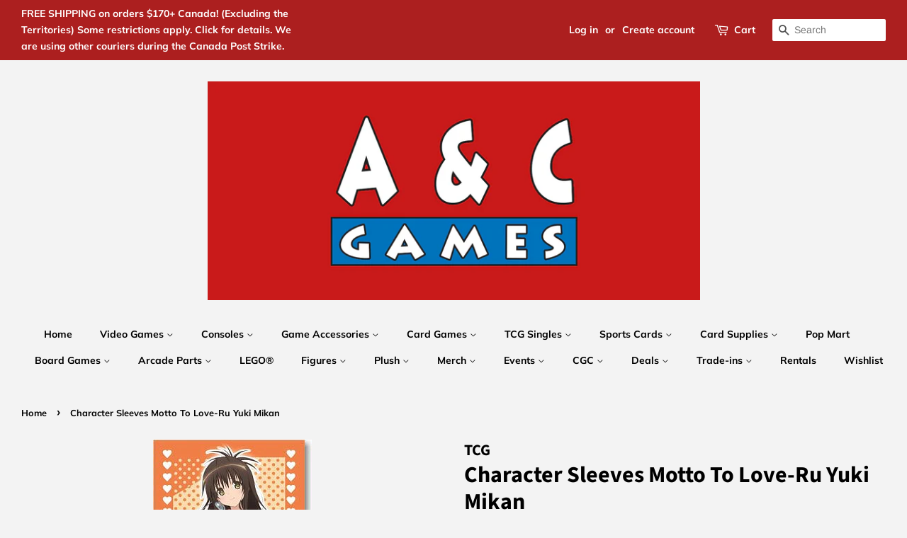

--- FILE ---
content_type: text/html; charset=utf-8
request_url: https://acgamesonline.com/products/charactersleevesmottotolove-ruyukimikan
body_size: 34315
content:
<!doctype html>
<html class="no-js">
<head>

  <!-- Basic page needs ================================================== -->
  <meta charset="utf-8">
  <meta http-equiv="X-UA-Compatible" content="IE=edge,chrome=1">

  
  <link rel="shortcut icon" href="//acgamesonline.com/cdn/shop/files/acgameslogobig_32x32.PNG?v=1615927893" type="image/png" />
  

  <!-- Title and description ================================================== -->
  

  <!-- Air Reviews Script -->
 

    
    
    
    
  










<script>
  const AIR_REVIEWS = {};
  AIR_REVIEWS.product = {"id":4439627497527,"title":"Character Sleeves Motto To Love-Ru Yuki Mikan","handle":"charactersleevesmottotolove-ruyukimikan","description":null,"published_at":"2020-01-24T11:23:34-05:00","created_at":"2020-01-24T11:23:36-05:00","vendor":"TCG","type":"Anime Sleeves","tags":[],"price":2000,"price_min":2000,"price_max":2000,"available":false,"price_varies":false,"compare_at_price":null,"compare_at_price_min":0,"compare_at_price_max":0,"compare_at_price_varies":false,"variants":[{"id":31571322634295,"title":"Default Title","option1":"Default Title","option2":null,"option3":null,"sku":"4580245317843","requires_shipping":true,"taxable":true,"featured_image":null,"available":false,"name":"Character Sleeves Motto To Love-Ru Yuki Mikan","public_title":null,"options":["Default Title"],"price":2000,"weight":0,"compare_at_price":null,"inventory_management":"shopify","barcode":null,"requires_selling_plan":false,"selling_plan_allocations":[]}],"images":["\/\/acgamesonline.com\/cdn\/shop\/products\/7f87da974a531fe23049c87ce3d3447a772838d3.jpg?v=1579883016"],"featured_image":"\/\/acgamesonline.com\/cdn\/shop\/products\/7f87da974a531fe23049c87ce3d3447a772838d3.jpg?v=1579883016","options":["Title"],"media":[{"alt":null,"id":6144887652407,"position":1,"preview_image":{"aspect_ratio":0.747,"height":300,"width":224,"src":"\/\/acgamesonline.com\/cdn\/shop\/products\/7f87da974a531fe23049c87ce3d3447a772838d3.jpg?v=1579883016"},"aspect_ratio":0.747,"height":300,"media_type":"image","src":"\/\/acgamesonline.com\/cdn\/shop\/products\/7f87da974a531fe23049c87ce3d3447a772838d3.jpg?v=1579883016","width":224}],"requires_selling_plan":false,"selling_plan_groups":[],"content":null};
  AIR_REVIEWS.template = "product";
  AIR_REVIEWS.collections = [];
  AIR_REVIEWS.collectionsName = [];
  AIR_REVIEWS.customer = {
    id: null,
    email: null,
    first_name: null,
    last_name: null,
  };
  
  AIR_REVIEWS.collections.push(`262486523959`);
  AIR_REVIEWS.collectionsName.push(`Just In! Gaming`);
  
  AIR_REVIEWS.collections.push(`275677446199`);
  AIR_REVIEWS.collectionsName.push(`TEST EQUAL TO Canada Tax Break -  Non Taxable Products (December 14th, 2024 - February 15th, 2025)`);
  
  AIR_REVIEWS.branding = false;
  AIR_REVIEWS.appBlock = false;
  AIR_REVIEWS.shopData = false;
  AIR_REVIEWS.settings = {"reviewCarouselWidget":{"customPositionHomeDirection":"after","customPositionCatalog":"","showPreview":true,"customPositionProductDirection":"after","carouselHeadingColor":"#000000","carouselMinimumRating":"all-reviews","carouselHeading":"See what our customers said","customPositionProduct":"","customPositionHome":"","enableCarousel":false,"customPositionCatalogDirection":"after"},"reviewWidget":{"customPositionCatalog":"","showOnMobile":true,"showOnHomePage":false,"desktopPosition":"desktop-right","enablePopupReview":false,"hideNoStarRating":false,"minimumRating":"all-reviews","floatButtonLabel":"Our Reviews","mobilePosition":"mobile-left","showProductPageBlock":true,"showOnProductList":true,"floatBtnIconCustom":"","showPreview":false,"enableStarRating":true,"showCatalogPage":true,"customPositionCatalogDirection":"after","previewType":"star-rating-settings","showProductPage":true,"floatBtnBgColor":"#000000","customPositionProductDirection":"after","floatBtnIcon":"https://imgur.com/ttZVtaG.png","customPositionProduct":"","customProductContainer":"","showOnDesktop":true,"floatBtnTextColor":"#FFFFFF"},"reviewBlock":{"twoStarColor":"#E67F22","dateFormat":"mm_dd_yyyy","summaryButton":"Write a review","customPosition":".shopify-payment-button","primaryColor":"#121212","fiveStarColor":"#16A086","preset":0,"oneStarColor":"#E84C3D","threeStarColor":"#F1C40F","isShowBadgeText":false,"buttonTextColor":"#FFFFFF","inlinePosition":"below-product","customPositionDirection":"after","buttonBorderRadius":4,"summaryHeading":"Review","policy":"By submitting, I acknowledge the Privacy and that my reviews will be publicly posted and shared online","emptyStarColor":"#BFBFBF","customCss":"","starIconType":"trustpilot","badgeColor":"#2C6ECB","backgroundColor":"#EDEDED","requiredName":true,"headingColor":"#000000","displayBadge":"after-customer-name","submitTextColor":"#ffffff","singleStarColor":"#16A086","badgeIconType":"badge-circle","layout":"list","starColorType":"single-color","buttonBackgroundColor":"#000000","hasPolicy":true,"submitButtonColor":"#166CE1","advancedSetting":true,"fourStarColor":"#27AE61","requiredEmail":false,"secondaryColor":"#383838","font":"Inter","isEnableBadge":false},"reviewPop":{"minimumRating":"all-reviews","includedPages":"","emptyImageCustom":"","pageShow":[],"excludedPages":"","showOnMobile":true,"emptyImage":"https://imgur.com/uw78kAx.png","showOnDesktop":true,"desktopPosition":"desktop-bottom-left","enabled":false,"mobilePosition":"mobile-bottom-right","customCss":""},"shopId":"9U1wqzEkJe907VhqvRYQ","generalSetting":{"sortOption":"sortlarest@feedback","amzReviewerOption":"all_reviews","enableCountryFlag":false,"amzPhotoOption":"all_contents","enableAggregateRating":true,"amzSortOption":"recent","ratingOption":"All positive","photoOption":"all","amzRatingOption":"positive","autoSubmitPublish":"disabled"},"allReviewsSummary":{"five_star":{"approved":0,"pending":0,"disapproved":0},"four_star":{"approved":0,"pending":0,"disapproved":0},"three_star":{"approved":0,"pending":0,"disapproved":0},"two_star":{"approved":0,"pending":0,"disapproved":0},"one_star":{"approved":0,"pending":0,"disapproved":0}},"allReviewsPage":[],"popReviews":[],"carouselReviews":[]};
  AIR_REVIEWS.hasStorefrontToken = true
  AIR_REVIEWS.translations = {"review":"review","reviews":"reviews","See more":"See more","See less":"See less","Recent":"Recent","Highest":"Highest","Lowest":"Lowest","Load more":"Load more","No reviews yet":"No reviews yet","How do you like this item?":"How do you like this item?","Excellent":"Excellent","Good":"Good","Medium":"Medium","Poor":"Poor","Very Bad":"Very Bad","Share your thoughts":"Share your thoughts","Write your feedback":"Write your feedback","Your Information":"Your Information","Your Name":"Your Name","Email":"Email","This is a required field":"This is a required field","Send":"Send","You have reached the file upload limit":"You have reached the file upload limit","Email field is invalid":"Email field is invalid","Review with image":"Review with image","Our Reviews":"Our Reviews","5MB Limit":"5MB Limit","Be the first to write a review":"Be the first to write a review","Submit":"Submit","Submitted":"Submitted","Click to review":"Click to review","Tap to review":"Tap to review","Name":"Name","Thank you for your feedback":"Thank you for your feedback","Invalid file type":"Invalid file type","accepted file types: .gif, .jpg, .png.":"accepted file types: .gif, .jpg, .png.","Invalid file size":"Invalid file size","image size should not be more than 5MB.":"image size should not be more than 5MB.","Your Email":"Your Email","Next":"Next","Verified":"Verified"};
  AIR_REVIEWS.productReview = false;
  AIR_REVIEWS.shopLogo = null;
</script>

  <!-- /Air Reviews Script -->

<title>
  Character Sleeves Motto To Love-Ru Yuki Mikan &ndash; A &amp; C Games
  </title>

  

  <!-- Social meta ================================================== -->
  <!-- /snippets/social-meta-tags.liquid -->




<meta property="og:site_name" content="A &amp; C Games">
<meta property="og:url" content="https://acgamesonline.com/products/charactersleevesmottotolove-ruyukimikan">
<meta property="og:title" content="Character Sleeves Motto To Love-Ru Yuki Mikan">
<meta property="og:type" content="product">
<meta property="og:description" content="Located in the heart of downtown and offering the largest selection of video games in Toronto, Ontario Canada. A & C Games is your number one stop shop for retro classics, rare collectibles, and hot new titles. Conveniently located in Chinatown Downtown
at the corner of College and Spadina, easily accessible by the TTC">

  <meta property="og:price:amount" content="20.00">
  <meta property="og:price:currency" content="CAD">

<meta property="og:image" content="http://acgamesonline.com/cdn/shop/products/7f87da974a531fe23049c87ce3d3447a772838d3_1200x1200.jpg?v=1579883016">
<meta property="og:image:secure_url" content="https://acgamesonline.com/cdn/shop/products/7f87da974a531fe23049c87ce3d3447a772838d3_1200x1200.jpg?v=1579883016">


  <meta name="twitter:site" content="@acgamesonline">

<meta name="twitter:card" content="summary_large_image">
<meta name="twitter:title" content="Character Sleeves Motto To Love-Ru Yuki Mikan">
<meta name="twitter:description" content="Located in the heart of downtown and offering the largest selection of video games in Toronto, Ontario Canada. A & C Games is your number one stop shop for retro classics, rare collectibles, and hot new titles. Conveniently located in Chinatown Downtown
at the corner of College and Spadina, easily accessible by the TTC">


  <!-- Helpers ================================================== -->
  <link rel="canonical" href="https://acgamesonline.com/products/charactersleevesmottotolove-ruyukimikan">
  <meta name="viewport" content="width=device-width,initial-scale=1">
  <meta name="theme-color" content="#000000">

  <!-- CSS ================================================== -->
  <link href="//acgamesonline.com/cdn/shop/t/6/assets/timber.scss.css?v=151756177418590517181762633590" rel="stylesheet" type="text/css" media="all" />
  <link href="//acgamesonline.com/cdn/shop/t/6/assets/theme.scss.css?v=83832723398860502941762633590" rel="stylesheet" type="text/css" media="all" />

  <script>
    window.theme = window.theme || {};

    var theme = {
      strings: {
        addToCart: "Add to Cart",
        soldOut: "Sold Out",
        unavailable: "Unavailable",
        zoomClose: "Close (Esc)",
        zoomPrev: "Previous (Left arrow key)",
        zoomNext: "Next (Right arrow key)",
        addressError: "Error looking up that address",
        addressNoResults: "No results for that address",
        addressQueryLimit: "You have exceeded the Google API usage limit. Consider upgrading to a \u003ca href=\"https:\/\/developers.google.com\/maps\/premium\/usage-limits\"\u003ePremium Plan\u003c\/a\u003e.",
        authError: "There was a problem authenticating your Google Maps API Key."
      },
      settings: {
        // Adding some settings to allow the editor to update correctly when they are changed
        enableWideLayout: true,
        typeAccentTransform: false,
        typeAccentSpacing: false,
        baseFontSize: '17px',
        headerBaseFontSize: '32px',
        accentFontSize: '14px'
      },
      variables: {
        mediaQueryMedium: 'screen and (max-width: 768px)',
        bpSmall: false
      },
      moneyFormat: "\u003cspan class=money\u003e$ {{amount}} CAD \u003c\/span\u003e"
    }

    document.documentElement.className = document.documentElement.className.replace('no-js', 'supports-js');
  </script>

  <!-- Header hook for plugins ================================================== -->
  <script>window.performance && window.performance.mark && window.performance.mark('shopify.content_for_header.start');</script><meta name="google-site-verification" content="uEz6lRiGMo6QXTv4USIOXdnoRdYgu0sJuCExucv3Cyk">
<meta id="shopify-digital-wallet" name="shopify-digital-wallet" content="/6349717559/digital_wallets/dialog">
<meta name="shopify-checkout-api-token" content="1e9d76920a59616867ad9cc789c19c05">
<meta id="in-context-paypal-metadata" data-shop-id="6349717559" data-venmo-supported="false" data-environment="production" data-locale="en_US" data-paypal-v4="true" data-currency="CAD">
<link rel="alternate" type="application/json+oembed" href="https://acgamesonline.com/products/charactersleevesmottotolove-ruyukimikan.oembed">
<script async="async" src="/checkouts/internal/preloads.js?locale=en-CA"></script>
<script id="shopify-features" type="application/json">{"accessToken":"1e9d76920a59616867ad9cc789c19c05","betas":["rich-media-storefront-analytics"],"domain":"acgamesonline.com","predictiveSearch":true,"shopId":6349717559,"locale":"en"}</script>
<script>var Shopify = Shopify || {};
Shopify.shop = "a-c-games-enterprises-ltd.myshopify.com";
Shopify.locale = "en";
Shopify.currency = {"active":"CAD","rate":"1.0"};
Shopify.country = "CA";
Shopify.theme = {"name":"mastercopy","id":83696746551,"schema_name":"Minimal","schema_version":"10.1.0","theme_store_id":380,"role":"main"};
Shopify.theme.handle = "null";
Shopify.theme.style = {"id":null,"handle":null};
Shopify.cdnHost = "acgamesonline.com/cdn";
Shopify.routes = Shopify.routes || {};
Shopify.routes.root = "/";</script>
<script type="module">!function(o){(o.Shopify=o.Shopify||{}).modules=!0}(window);</script>
<script>!function(o){function n(){var o=[];function n(){o.push(Array.prototype.slice.apply(arguments))}return n.q=o,n}var t=o.Shopify=o.Shopify||{};t.loadFeatures=n(),t.autoloadFeatures=n()}(window);</script>
<script id="shop-js-analytics" type="application/json">{"pageType":"product"}</script>
<script defer="defer" async type="module" src="//acgamesonline.com/cdn/shopifycloud/shop-js/modules/v2/client.init-shop-cart-sync_BT-GjEfc.en.esm.js"></script>
<script defer="defer" async type="module" src="//acgamesonline.com/cdn/shopifycloud/shop-js/modules/v2/chunk.common_D58fp_Oc.esm.js"></script>
<script defer="defer" async type="module" src="//acgamesonline.com/cdn/shopifycloud/shop-js/modules/v2/chunk.modal_xMitdFEc.esm.js"></script>
<script type="module">
  await import("//acgamesonline.com/cdn/shopifycloud/shop-js/modules/v2/client.init-shop-cart-sync_BT-GjEfc.en.esm.js");
await import("//acgamesonline.com/cdn/shopifycloud/shop-js/modules/v2/chunk.common_D58fp_Oc.esm.js");
await import("//acgamesonline.com/cdn/shopifycloud/shop-js/modules/v2/chunk.modal_xMitdFEc.esm.js");

  window.Shopify.SignInWithShop?.initShopCartSync?.({"fedCMEnabled":true,"windoidEnabled":true});

</script>
<script id="__st">var __st={"a":6349717559,"offset":-18000,"reqid":"9d9946ed-817e-4a59-9524-852c43aa12f6-1769089521","pageurl":"acgamesonline.com\/products\/charactersleevesmottotolove-ruyukimikan","u":"40c3e733fe2d","p":"product","rtyp":"product","rid":4439627497527};</script>
<script>window.ShopifyPaypalV4VisibilityTracking = true;</script>
<script id="captcha-bootstrap">!function(){'use strict';const t='contact',e='account',n='new_comment',o=[[t,t],['blogs',n],['comments',n],[t,'customer']],c=[[e,'customer_login'],[e,'guest_login'],[e,'recover_customer_password'],[e,'create_customer']],r=t=>t.map((([t,e])=>`form[action*='/${t}']:not([data-nocaptcha='true']) input[name='form_type'][value='${e}']`)).join(','),a=t=>()=>t?[...document.querySelectorAll(t)].map((t=>t.form)):[];function s(){const t=[...o],e=r(t);return a(e)}const i='password',u='form_key',d=['recaptcha-v3-token','g-recaptcha-response','h-captcha-response',i],f=()=>{try{return window.sessionStorage}catch{return}},m='__shopify_v',_=t=>t.elements[u];function p(t,e,n=!1){try{const o=window.sessionStorage,c=JSON.parse(o.getItem(e)),{data:r}=function(t){const{data:e,action:n}=t;return t[m]||n?{data:e,action:n}:{data:t,action:n}}(c);for(const[e,n]of Object.entries(r))t.elements[e]&&(t.elements[e].value=n);n&&o.removeItem(e)}catch(o){console.error('form repopulation failed',{error:o})}}const l='form_type',E='cptcha';function T(t){t.dataset[E]=!0}const w=window,h=w.document,L='Shopify',v='ce_forms',y='captcha';let A=!1;((t,e)=>{const n=(g='f06e6c50-85a8-45c8-87d0-21a2b65856fe',I='https://cdn.shopify.com/shopifycloud/storefront-forms-hcaptcha/ce_storefront_forms_captcha_hcaptcha.v1.5.2.iife.js',D={infoText:'Protected by hCaptcha',privacyText:'Privacy',termsText:'Terms'},(t,e,n)=>{const o=w[L][v],c=o.bindForm;if(c)return c(t,g,e,D).then(n);var r;o.q.push([[t,g,e,D],n]),r=I,A||(h.body.append(Object.assign(h.createElement('script'),{id:'captcha-provider',async:!0,src:r})),A=!0)});var g,I,D;w[L]=w[L]||{},w[L][v]=w[L][v]||{},w[L][v].q=[],w[L][y]=w[L][y]||{},w[L][y].protect=function(t,e){n(t,void 0,e),T(t)},Object.freeze(w[L][y]),function(t,e,n,w,h,L){const[v,y,A,g]=function(t,e,n){const i=e?o:[],u=t?c:[],d=[...i,...u],f=r(d),m=r(i),_=r(d.filter((([t,e])=>n.includes(e))));return[a(f),a(m),a(_),s()]}(w,h,L),I=t=>{const e=t.target;return e instanceof HTMLFormElement?e:e&&e.form},D=t=>v().includes(t);t.addEventListener('submit',(t=>{const e=I(t);if(!e)return;const n=D(e)&&!e.dataset.hcaptchaBound&&!e.dataset.recaptchaBound,o=_(e),c=g().includes(e)&&(!o||!o.value);(n||c)&&t.preventDefault(),c&&!n&&(function(t){try{if(!f())return;!function(t){const e=f();if(!e)return;const n=_(t);if(!n)return;const o=n.value;o&&e.removeItem(o)}(t);const e=Array.from(Array(32),(()=>Math.random().toString(36)[2])).join('');!function(t,e){_(t)||t.append(Object.assign(document.createElement('input'),{type:'hidden',name:u})),t.elements[u].value=e}(t,e),function(t,e){const n=f();if(!n)return;const o=[...t.querySelectorAll(`input[type='${i}']`)].map((({name:t})=>t)),c=[...d,...o],r={};for(const[a,s]of new FormData(t).entries())c.includes(a)||(r[a]=s);n.setItem(e,JSON.stringify({[m]:1,action:t.action,data:r}))}(t,e)}catch(e){console.error('failed to persist form',e)}}(e),e.submit())}));const S=(t,e)=>{t&&!t.dataset[E]&&(n(t,e.some((e=>e===t))),T(t))};for(const o of['focusin','change'])t.addEventListener(o,(t=>{const e=I(t);D(e)&&S(e,y())}));const B=e.get('form_key'),M=e.get(l),P=B&&M;t.addEventListener('DOMContentLoaded',(()=>{const t=y();if(P)for(const e of t)e.elements[l].value===M&&p(e,B);[...new Set([...A(),...v().filter((t=>'true'===t.dataset.shopifyCaptcha))])].forEach((e=>S(e,t)))}))}(h,new URLSearchParams(w.location.search),n,t,e,['guest_login'])})(!0,!0)}();</script>
<script integrity="sha256-4kQ18oKyAcykRKYeNunJcIwy7WH5gtpwJnB7kiuLZ1E=" data-source-attribution="shopify.loadfeatures" defer="defer" src="//acgamesonline.com/cdn/shopifycloud/storefront/assets/storefront/load_feature-a0a9edcb.js" crossorigin="anonymous"></script>
<script data-source-attribution="shopify.dynamic_checkout.dynamic.init">var Shopify=Shopify||{};Shopify.PaymentButton=Shopify.PaymentButton||{isStorefrontPortableWallets:!0,init:function(){window.Shopify.PaymentButton.init=function(){};var t=document.createElement("script");t.src="https://acgamesonline.com/cdn/shopifycloud/portable-wallets/latest/portable-wallets.en.js",t.type="module",document.head.appendChild(t)}};
</script>
<script data-source-attribution="shopify.dynamic_checkout.buyer_consent">
  function portableWalletsHideBuyerConsent(e){var t=document.getElementById("shopify-buyer-consent"),n=document.getElementById("shopify-subscription-policy-button");t&&n&&(t.classList.add("hidden"),t.setAttribute("aria-hidden","true"),n.removeEventListener("click",e))}function portableWalletsShowBuyerConsent(e){var t=document.getElementById("shopify-buyer-consent"),n=document.getElementById("shopify-subscription-policy-button");t&&n&&(t.classList.remove("hidden"),t.removeAttribute("aria-hidden"),n.addEventListener("click",e))}window.Shopify?.PaymentButton&&(window.Shopify.PaymentButton.hideBuyerConsent=portableWalletsHideBuyerConsent,window.Shopify.PaymentButton.showBuyerConsent=portableWalletsShowBuyerConsent);
</script>
<script>
  function portableWalletsCleanup(e){e&&e.src&&console.error("Failed to load portable wallets script "+e.src);var t=document.querySelectorAll("shopify-accelerated-checkout .shopify-payment-button__skeleton, shopify-accelerated-checkout-cart .wallet-cart-button__skeleton"),e=document.getElementById("shopify-buyer-consent");for(let e=0;e<t.length;e++)t[e].remove();e&&e.remove()}function portableWalletsNotLoadedAsModule(e){e instanceof ErrorEvent&&"string"==typeof e.message&&e.message.includes("import.meta")&&"string"==typeof e.filename&&e.filename.includes("portable-wallets")&&(window.removeEventListener("error",portableWalletsNotLoadedAsModule),window.Shopify.PaymentButton.failedToLoad=e,"loading"===document.readyState?document.addEventListener("DOMContentLoaded",window.Shopify.PaymentButton.init):window.Shopify.PaymentButton.init())}window.addEventListener("error",portableWalletsNotLoadedAsModule);
</script>

<script type="module" src="https://acgamesonline.com/cdn/shopifycloud/portable-wallets/latest/portable-wallets.en.js" onError="portableWalletsCleanup(this)" crossorigin="anonymous"></script>
<script nomodule>
  document.addEventListener("DOMContentLoaded", portableWalletsCleanup);
</script>

<link id="shopify-accelerated-checkout-styles" rel="stylesheet" media="screen" href="https://acgamesonline.com/cdn/shopifycloud/portable-wallets/latest/accelerated-checkout-backwards-compat.css" crossorigin="anonymous">
<style id="shopify-accelerated-checkout-cart">
        #shopify-buyer-consent {
  margin-top: 1em;
  display: inline-block;
  width: 100%;
}

#shopify-buyer-consent.hidden {
  display: none;
}

#shopify-subscription-policy-button {
  background: none;
  border: none;
  padding: 0;
  text-decoration: underline;
  font-size: inherit;
  cursor: pointer;
}

#shopify-subscription-policy-button::before {
  box-shadow: none;
}

      </style>

<script>window.performance && window.performance.mark && window.performance.mark('shopify.content_for_header.end');</script>
<script>window.BOLD = window.BOLD || {};
    window.BOLD.common = window.BOLD.common || {};
    window.BOLD.common.Shopify = window.BOLD.common.Shopify || {};
    window.BOLD.common.Shopify.shop = {
      domain: 'acgamesonline.com',
      permanent_domain: 'a-c-games-enterprises-ltd.myshopify.com',
      url: 'https://acgamesonline.com',
      secure_url: 'https://acgamesonline.com',
      money_format: "\u003cspan class=money\u003e$ {{amount}} CAD \u003c\/span\u003e",
      currency: "CAD"
    };
    window.BOLD.common.Shopify.customer = {
      id: null,
      tags: null,
    };
    window.BOLD.common.Shopify.cart = {"note":null,"attributes":{},"original_total_price":0,"total_price":0,"total_discount":0,"total_weight":0.0,"item_count":0,"items":[],"requires_shipping":false,"currency":"CAD","items_subtotal_price":0,"cart_level_discount_applications":[],"checkout_charge_amount":0};
    window.BOLD.common.template = 'product';window.BOLD.common.Shopify.formatMoney = function(money, format) {
        function n(t, e) {
            return "undefined" == typeof t ? e : t
        }
        function r(t, e, r, i) {
            if (e = n(e, 2),
                r = n(r, ","),
                i = n(i, "."),
            isNaN(t) || null == t)
                return 0;
            t = (t / 100).toFixed(e);
            var o = t.split(".")
                , a = o[0].replace(/(\d)(?=(\d\d\d)+(?!\d))/g, "$1" + r)
                , s = o[1] ? i + o[1] : "";
            return a + s
        }
        "string" == typeof money && (money = money.replace(".", ""));
        var i = ""
            , o = /\{\{\s*(\w+)\s*\}\}/
            , a = format || window.BOLD.common.Shopify.shop.money_format || window.Shopify.money_format || "$ {{ amount }}";
        switch (a.match(o)[1]) {
            case "amount":
                i = r(money, 2, ",", ".");
                break;
            case "amount_no_decimals":
                i = r(money, 0, ",", ".");
                break;
            case "amount_with_comma_separator":
                i = r(money, 2, ".", ",");
                break;
            case "amount_no_decimals_with_comma_separator":
                i = r(money, 0, ".", ",");
                break;
            case "amount_with_space_separator":
                i = r(money, 2, " ", ",");
                break;
            case "amount_no_decimals_with_space_separator":
                i = r(money, 0, " ", ",");
                break;
            case "amount_with_apostrophe_separator":
                i = r(money, 2, "'", ".");
                break;
        }
        return a.replace(o, i);
    };
    window.BOLD.common.Shopify.saveProduct = function (handle, product, productData) {
      if (typeof handle === 'string' && typeof window.BOLD.common.Shopify.products[handle] === 'undefined') {
        if (typeof product === 'number') {
          window.BOLD.common.Shopify.handles[product] = handle;
          product = { id: product, product: productData };
        }
        window.BOLD.common.Shopify.products[handle] = product;
      }
    };
    window.BOLD.common.Shopify.saveVariant = function (variant_id, variant) {
      if (typeof variant_id === 'number' && typeof window.BOLD.common.Shopify.variants[variant_id] === 'undefined') {
        window.BOLD.common.Shopify.variants[variant_id] = variant;
      }
    };window.BOLD.common.Shopify.products = window.BOLD.common.Shopify.products || {};
    window.BOLD.common.Shopify.variants = window.BOLD.common.Shopify.variants || {};
    window.BOLD.common.Shopify.handles = window.BOLD.common.Shopify.handles || {};window.BOLD.common.Shopify.handle = "charactersleevesmottotolove-ruyukimikan"
window.BOLD.common.Shopify.saveProduct("charactersleevesmottotolove-ruyukimikan", 4439627497527, {"id":4439627497527,"title":"Character Sleeves Motto To Love-Ru Yuki Mikan","handle":"charactersleevesmottotolove-ruyukimikan","description":null,"published_at":"2020-01-24T11:23:34-05:00","created_at":"2020-01-24T11:23:36-05:00","vendor":"TCG","type":"Anime Sleeves","tags":[],"price":2000,"price_min":2000,"price_max":2000,"available":false,"price_varies":false,"compare_at_price":null,"compare_at_price_min":0,"compare_at_price_max":0,"compare_at_price_varies":false,"variants":[{"id":31571322634295,"title":"Default Title","option1":"Default Title","option2":null,"option3":null,"sku":"4580245317843","requires_shipping":true,"taxable":true,"featured_image":null,"available":false,"name":"Character Sleeves Motto To Love-Ru Yuki Mikan","public_title":null,"options":["Default Title"],"price":2000,"weight":0,"compare_at_price":null,"inventory_management":"shopify","barcode":null,"requires_selling_plan":false,"selling_plan_allocations":[]}],"images":["\/\/acgamesonline.com\/cdn\/shop\/products\/7f87da974a531fe23049c87ce3d3447a772838d3.jpg?v=1579883016"],"featured_image":"\/\/acgamesonline.com\/cdn\/shop\/products\/7f87da974a531fe23049c87ce3d3447a772838d3.jpg?v=1579883016","options":["Title"],"media":[{"alt":null,"id":6144887652407,"position":1,"preview_image":{"aspect_ratio":0.747,"height":300,"width":224,"src":"\/\/acgamesonline.com\/cdn\/shop\/products\/7f87da974a531fe23049c87ce3d3447a772838d3.jpg?v=1579883016"},"aspect_ratio":0.747,"height":300,"media_type":"image","src":"\/\/acgamesonline.com\/cdn\/shop\/products\/7f87da974a531fe23049c87ce3d3447a772838d3.jpg?v=1579883016","width":224}],"requires_selling_plan":false,"selling_plan_groups":[],"content":null});window.BOLD.common.Shopify.saveVariant(31571322634295, { variant: {"id":31571322634295,"title":"Default Title","option1":"Default Title","option2":null,"option3":null,"sku":"4580245317843","requires_shipping":true,"taxable":true,"featured_image":null,"available":false,"name":"Character Sleeves Motto To Love-Ru Yuki Mikan","public_title":null,"options":["Default Title"],"price":2000,"weight":0,"compare_at_price":null,"inventory_management":"shopify","barcode":null,"requires_selling_plan":false,"selling_plan_allocations":[]}, inventory_quantity: 0, product_id: 4439627497527, product_handle: "charactersleevesmottotolove-ruyukimikan", price: 2000, variant_title: "Default Title", group_id: '', csp_metafield: {}});window.BOLD.apps_installed = {"Currency":1} || {};window.BOLD.common.Shopify.metafields = window.BOLD.common.Shopify.metafields || {};window.BOLD.common.Shopify.metafields["bold_rp"] = {};window.BOLD.common.Shopify.metafields["bold_csp_defaults"] = {};</script><script src="//acgamesonline.com/cdn/shop/t/6/assets/jquery-2.2.3.min.js?v=58211863146907186831608069088" type="text/javascript"></script>

  <script src="//acgamesonline.com/cdn/shop/t/6/assets/lazysizes.min.js?v=177476512571513845041608069089" async="async"></script>

  
  
<meta name="google-site-verification" content="70ElefE5WgI2lYkFgcwo8xCfA5fkPQI25_zzZrGwEZQ" />
<script src="//staticxx.s3.amazonaws.com/aio_stats_lib_v1.min.js?v=1.0"></script><link href="https://monorail-edge.shopifysvc.com" rel="dns-prefetch">
<script>(function(){if ("sendBeacon" in navigator && "performance" in window) {try {var session_token_from_headers = performance.getEntriesByType('navigation')[0].serverTiming.find(x => x.name == '_s').description;} catch {var session_token_from_headers = undefined;}var session_cookie_matches = document.cookie.match(/_shopify_s=([^;]*)/);var session_token_from_cookie = session_cookie_matches && session_cookie_matches.length === 2 ? session_cookie_matches[1] : "";var session_token = session_token_from_headers || session_token_from_cookie || "";function handle_abandonment_event(e) {var entries = performance.getEntries().filter(function(entry) {return /monorail-edge.shopifysvc.com/.test(entry.name);});if (!window.abandonment_tracked && entries.length === 0) {window.abandonment_tracked = true;var currentMs = Date.now();var navigation_start = performance.timing.navigationStart;var payload = {shop_id: 6349717559,url: window.location.href,navigation_start,duration: currentMs - navigation_start,session_token,page_type: "product"};window.navigator.sendBeacon("https://monorail-edge.shopifysvc.com/v1/produce", JSON.stringify({schema_id: "online_store_buyer_site_abandonment/1.1",payload: payload,metadata: {event_created_at_ms: currentMs,event_sent_at_ms: currentMs}}));}}window.addEventListener('pagehide', handle_abandonment_event);}}());</script>
<script id="web-pixels-manager-setup">(function e(e,d,r,n,o){if(void 0===o&&(o={}),!Boolean(null===(a=null===(i=window.Shopify)||void 0===i?void 0:i.analytics)||void 0===a?void 0:a.replayQueue)){var i,a;window.Shopify=window.Shopify||{};var t=window.Shopify;t.analytics=t.analytics||{};var s=t.analytics;s.replayQueue=[],s.publish=function(e,d,r){return s.replayQueue.push([e,d,r]),!0};try{self.performance.mark("wpm:start")}catch(e){}var l=function(){var e={modern:/Edge?\/(1{2}[4-9]|1[2-9]\d|[2-9]\d{2}|\d{4,})\.\d+(\.\d+|)|Firefox\/(1{2}[4-9]|1[2-9]\d|[2-9]\d{2}|\d{4,})\.\d+(\.\d+|)|Chrom(ium|e)\/(9{2}|\d{3,})\.\d+(\.\d+|)|(Maci|X1{2}).+ Version\/(15\.\d+|(1[6-9]|[2-9]\d|\d{3,})\.\d+)([,.]\d+|)( \(\w+\)|)( Mobile\/\w+|) Safari\/|Chrome.+OPR\/(9{2}|\d{3,})\.\d+\.\d+|(CPU[ +]OS|iPhone[ +]OS|CPU[ +]iPhone|CPU IPhone OS|CPU iPad OS)[ +]+(15[._]\d+|(1[6-9]|[2-9]\d|\d{3,})[._]\d+)([._]\d+|)|Android:?[ /-](13[3-9]|1[4-9]\d|[2-9]\d{2}|\d{4,})(\.\d+|)(\.\d+|)|Android.+Firefox\/(13[5-9]|1[4-9]\d|[2-9]\d{2}|\d{4,})\.\d+(\.\d+|)|Android.+Chrom(ium|e)\/(13[3-9]|1[4-9]\d|[2-9]\d{2}|\d{4,})\.\d+(\.\d+|)|SamsungBrowser\/([2-9]\d|\d{3,})\.\d+/,legacy:/Edge?\/(1[6-9]|[2-9]\d|\d{3,})\.\d+(\.\d+|)|Firefox\/(5[4-9]|[6-9]\d|\d{3,})\.\d+(\.\d+|)|Chrom(ium|e)\/(5[1-9]|[6-9]\d|\d{3,})\.\d+(\.\d+|)([\d.]+$|.*Safari\/(?![\d.]+ Edge\/[\d.]+$))|(Maci|X1{2}).+ Version\/(10\.\d+|(1[1-9]|[2-9]\d|\d{3,})\.\d+)([,.]\d+|)( \(\w+\)|)( Mobile\/\w+|) Safari\/|Chrome.+OPR\/(3[89]|[4-9]\d|\d{3,})\.\d+\.\d+|(CPU[ +]OS|iPhone[ +]OS|CPU[ +]iPhone|CPU IPhone OS|CPU iPad OS)[ +]+(10[._]\d+|(1[1-9]|[2-9]\d|\d{3,})[._]\d+)([._]\d+|)|Android:?[ /-](13[3-9]|1[4-9]\d|[2-9]\d{2}|\d{4,})(\.\d+|)(\.\d+|)|Mobile Safari.+OPR\/([89]\d|\d{3,})\.\d+\.\d+|Android.+Firefox\/(13[5-9]|1[4-9]\d|[2-9]\d{2}|\d{4,})\.\d+(\.\d+|)|Android.+Chrom(ium|e)\/(13[3-9]|1[4-9]\d|[2-9]\d{2}|\d{4,})\.\d+(\.\d+|)|Android.+(UC? ?Browser|UCWEB|U3)[ /]?(15\.([5-9]|\d{2,})|(1[6-9]|[2-9]\d|\d{3,})\.\d+)\.\d+|SamsungBrowser\/(5\.\d+|([6-9]|\d{2,})\.\d+)|Android.+MQ{2}Browser\/(14(\.(9|\d{2,})|)|(1[5-9]|[2-9]\d|\d{3,})(\.\d+|))(\.\d+|)|K[Aa][Ii]OS\/(3\.\d+|([4-9]|\d{2,})\.\d+)(\.\d+|)/},d=e.modern,r=e.legacy,n=navigator.userAgent;return n.match(d)?"modern":n.match(r)?"legacy":"unknown"}(),u="modern"===l?"modern":"legacy",c=(null!=n?n:{modern:"",legacy:""})[u],f=function(e){return[e.baseUrl,"/wpm","/b",e.hashVersion,"modern"===e.buildTarget?"m":"l",".js"].join("")}({baseUrl:d,hashVersion:r,buildTarget:u}),m=function(e){var d=e.version,r=e.bundleTarget,n=e.surface,o=e.pageUrl,i=e.monorailEndpoint;return{emit:function(e){var a=e.status,t=e.errorMsg,s=(new Date).getTime(),l=JSON.stringify({metadata:{event_sent_at_ms:s},events:[{schema_id:"web_pixels_manager_load/3.1",payload:{version:d,bundle_target:r,page_url:o,status:a,surface:n,error_msg:t},metadata:{event_created_at_ms:s}}]});if(!i)return console&&console.warn&&console.warn("[Web Pixels Manager] No Monorail endpoint provided, skipping logging."),!1;try{return self.navigator.sendBeacon.bind(self.navigator)(i,l)}catch(e){}var u=new XMLHttpRequest;try{return u.open("POST",i,!0),u.setRequestHeader("Content-Type","text/plain"),u.send(l),!0}catch(e){return console&&console.warn&&console.warn("[Web Pixels Manager] Got an unhandled error while logging to Monorail."),!1}}}}({version:r,bundleTarget:l,surface:e.surface,pageUrl:self.location.href,monorailEndpoint:e.monorailEndpoint});try{o.browserTarget=l,function(e){var d=e.src,r=e.async,n=void 0===r||r,o=e.onload,i=e.onerror,a=e.sri,t=e.scriptDataAttributes,s=void 0===t?{}:t,l=document.createElement("script"),u=document.querySelector("head"),c=document.querySelector("body");if(l.async=n,l.src=d,a&&(l.integrity=a,l.crossOrigin="anonymous"),s)for(var f in s)if(Object.prototype.hasOwnProperty.call(s,f))try{l.dataset[f]=s[f]}catch(e){}if(o&&l.addEventListener("load",o),i&&l.addEventListener("error",i),u)u.appendChild(l);else{if(!c)throw new Error("Did not find a head or body element to append the script");c.appendChild(l)}}({src:f,async:!0,onload:function(){if(!function(){var e,d;return Boolean(null===(d=null===(e=window.Shopify)||void 0===e?void 0:e.analytics)||void 0===d?void 0:d.initialized)}()){var d=window.webPixelsManager.init(e)||void 0;if(d){var r=window.Shopify.analytics;r.replayQueue.forEach((function(e){var r=e[0],n=e[1],o=e[2];d.publishCustomEvent(r,n,o)})),r.replayQueue=[],r.publish=d.publishCustomEvent,r.visitor=d.visitor,r.initialized=!0}}},onerror:function(){return m.emit({status:"failed",errorMsg:"".concat(f," has failed to load")})},sri:function(e){var d=/^sha384-[A-Za-z0-9+/=]+$/;return"string"==typeof e&&d.test(e)}(c)?c:"",scriptDataAttributes:o}),m.emit({status:"loading"})}catch(e){m.emit({status:"failed",errorMsg:(null==e?void 0:e.message)||"Unknown error"})}}})({shopId: 6349717559,storefrontBaseUrl: "https://acgamesonline.com",extensionsBaseUrl: "https://extensions.shopifycdn.com/cdn/shopifycloud/web-pixels-manager",monorailEndpoint: "https://monorail-edge.shopifysvc.com/unstable/produce_batch",surface: "storefront-renderer",enabledBetaFlags: ["2dca8a86"],webPixelsConfigList: [{"id":"388169783","configuration":"{\"config\":\"{\\\"pixel_id\\\":\\\"GT-M6QPC9J\\\",\\\"target_country\\\":\\\"CA\\\",\\\"gtag_events\\\":[{\\\"type\\\":\\\"purchase\\\",\\\"action_label\\\":\\\"MC-PFNCDT5SD0\\\"},{\\\"type\\\":\\\"page_view\\\",\\\"action_label\\\":\\\"MC-PFNCDT5SD0\\\"},{\\\"type\\\":\\\"view_item\\\",\\\"action_label\\\":\\\"MC-PFNCDT5SD0\\\"}],\\\"enable_monitoring_mode\\\":false}\"}","eventPayloadVersion":"v1","runtimeContext":"OPEN","scriptVersion":"b2a88bafab3e21179ed38636efcd8a93","type":"APP","apiClientId":1780363,"privacyPurposes":[],"dataSharingAdjustments":{"protectedCustomerApprovalScopes":["read_customer_address","read_customer_email","read_customer_name","read_customer_personal_data","read_customer_phone"]}},{"id":"78512183","eventPayloadVersion":"v1","runtimeContext":"LAX","scriptVersion":"1","type":"CUSTOM","privacyPurposes":["ANALYTICS"],"name":"Google Analytics tag (migrated)"},{"id":"shopify-app-pixel","configuration":"{}","eventPayloadVersion":"v1","runtimeContext":"STRICT","scriptVersion":"0450","apiClientId":"shopify-pixel","type":"APP","privacyPurposes":["ANALYTICS","MARKETING"]},{"id":"shopify-custom-pixel","eventPayloadVersion":"v1","runtimeContext":"LAX","scriptVersion":"0450","apiClientId":"shopify-pixel","type":"CUSTOM","privacyPurposes":["ANALYTICS","MARKETING"]}],isMerchantRequest: false,initData: {"shop":{"name":"A \u0026 C Games","paymentSettings":{"currencyCode":"CAD"},"myshopifyDomain":"a-c-games-enterprises-ltd.myshopify.com","countryCode":"CA","storefrontUrl":"https:\/\/acgamesonline.com"},"customer":null,"cart":null,"checkout":null,"productVariants":[{"price":{"amount":20.0,"currencyCode":"CAD"},"product":{"title":"Character Sleeves Motto To Love-Ru Yuki Mikan","vendor":"TCG","id":"4439627497527","untranslatedTitle":"Character Sleeves Motto To Love-Ru Yuki Mikan","url":"\/products\/charactersleevesmottotolove-ruyukimikan","type":"Anime Sleeves"},"id":"31571322634295","image":{"src":"\/\/acgamesonline.com\/cdn\/shop\/products\/7f87da974a531fe23049c87ce3d3447a772838d3.jpg?v=1579883016"},"sku":"4580245317843","title":"Default Title","untranslatedTitle":"Default Title"}],"purchasingCompany":null},},"https://acgamesonline.com/cdn","fcfee988w5aeb613cpc8e4bc33m6693e112",{"modern":"","legacy":""},{"shopId":"6349717559","storefrontBaseUrl":"https:\/\/acgamesonline.com","extensionBaseUrl":"https:\/\/extensions.shopifycdn.com\/cdn\/shopifycloud\/web-pixels-manager","surface":"storefront-renderer","enabledBetaFlags":"[\"2dca8a86\"]","isMerchantRequest":"false","hashVersion":"fcfee988w5aeb613cpc8e4bc33m6693e112","publish":"custom","events":"[[\"page_viewed\",{}],[\"product_viewed\",{\"productVariant\":{\"price\":{\"amount\":20.0,\"currencyCode\":\"CAD\"},\"product\":{\"title\":\"Character Sleeves Motto To Love-Ru Yuki Mikan\",\"vendor\":\"TCG\",\"id\":\"4439627497527\",\"untranslatedTitle\":\"Character Sleeves Motto To Love-Ru Yuki Mikan\",\"url\":\"\/products\/charactersleevesmottotolove-ruyukimikan\",\"type\":\"Anime Sleeves\"},\"id\":\"31571322634295\",\"image\":{\"src\":\"\/\/acgamesonline.com\/cdn\/shop\/products\/7f87da974a531fe23049c87ce3d3447a772838d3.jpg?v=1579883016\"},\"sku\":\"4580245317843\",\"title\":\"Default Title\",\"untranslatedTitle\":\"Default Title\"}}]]"});</script><script>
  window.ShopifyAnalytics = window.ShopifyAnalytics || {};
  window.ShopifyAnalytics.meta = window.ShopifyAnalytics.meta || {};
  window.ShopifyAnalytics.meta.currency = 'CAD';
  var meta = {"product":{"id":4439627497527,"gid":"gid:\/\/shopify\/Product\/4439627497527","vendor":"TCG","type":"Anime Sleeves","handle":"charactersleevesmottotolove-ruyukimikan","variants":[{"id":31571322634295,"price":2000,"name":"Character Sleeves Motto To Love-Ru Yuki Mikan","public_title":null,"sku":"4580245317843"}],"remote":false},"page":{"pageType":"product","resourceType":"product","resourceId":4439627497527,"requestId":"9d9946ed-817e-4a59-9524-852c43aa12f6-1769089521"}};
  for (var attr in meta) {
    window.ShopifyAnalytics.meta[attr] = meta[attr];
  }
</script>
<script class="analytics">
  (function () {
    var customDocumentWrite = function(content) {
      var jquery = null;

      if (window.jQuery) {
        jquery = window.jQuery;
      } else if (window.Checkout && window.Checkout.$) {
        jquery = window.Checkout.$;
      }

      if (jquery) {
        jquery('body').append(content);
      }
    };

    var hasLoggedConversion = function(token) {
      if (token) {
        return document.cookie.indexOf('loggedConversion=' + token) !== -1;
      }
      return false;
    }

    var setCookieIfConversion = function(token) {
      if (token) {
        var twoMonthsFromNow = new Date(Date.now());
        twoMonthsFromNow.setMonth(twoMonthsFromNow.getMonth() + 2);

        document.cookie = 'loggedConversion=' + token + '; expires=' + twoMonthsFromNow;
      }
    }

    var trekkie = window.ShopifyAnalytics.lib = window.trekkie = window.trekkie || [];
    if (trekkie.integrations) {
      return;
    }
    trekkie.methods = [
      'identify',
      'page',
      'ready',
      'track',
      'trackForm',
      'trackLink'
    ];
    trekkie.factory = function(method) {
      return function() {
        var args = Array.prototype.slice.call(arguments);
        args.unshift(method);
        trekkie.push(args);
        return trekkie;
      };
    };
    for (var i = 0; i < trekkie.methods.length; i++) {
      var key = trekkie.methods[i];
      trekkie[key] = trekkie.factory(key);
    }
    trekkie.load = function(config) {
      trekkie.config = config || {};
      trekkie.config.initialDocumentCookie = document.cookie;
      var first = document.getElementsByTagName('script')[0];
      var script = document.createElement('script');
      script.type = 'text/javascript';
      script.onerror = function(e) {
        var scriptFallback = document.createElement('script');
        scriptFallback.type = 'text/javascript';
        scriptFallback.onerror = function(error) {
                var Monorail = {
      produce: function produce(monorailDomain, schemaId, payload) {
        var currentMs = new Date().getTime();
        var event = {
          schema_id: schemaId,
          payload: payload,
          metadata: {
            event_created_at_ms: currentMs,
            event_sent_at_ms: currentMs
          }
        };
        return Monorail.sendRequest("https://" + monorailDomain + "/v1/produce", JSON.stringify(event));
      },
      sendRequest: function sendRequest(endpointUrl, payload) {
        // Try the sendBeacon API
        if (window && window.navigator && typeof window.navigator.sendBeacon === 'function' && typeof window.Blob === 'function' && !Monorail.isIos12()) {
          var blobData = new window.Blob([payload], {
            type: 'text/plain'
          });

          if (window.navigator.sendBeacon(endpointUrl, blobData)) {
            return true;
          } // sendBeacon was not successful

        } // XHR beacon

        var xhr = new XMLHttpRequest();

        try {
          xhr.open('POST', endpointUrl);
          xhr.setRequestHeader('Content-Type', 'text/plain');
          xhr.send(payload);
        } catch (e) {
          console.log(e);
        }

        return false;
      },
      isIos12: function isIos12() {
        return window.navigator.userAgent.lastIndexOf('iPhone; CPU iPhone OS 12_') !== -1 || window.navigator.userAgent.lastIndexOf('iPad; CPU OS 12_') !== -1;
      }
    };
    Monorail.produce('monorail-edge.shopifysvc.com',
      'trekkie_storefront_load_errors/1.1',
      {shop_id: 6349717559,
      theme_id: 83696746551,
      app_name: "storefront",
      context_url: window.location.href,
      source_url: "//acgamesonline.com/cdn/s/trekkie.storefront.1bbfab421998800ff09850b62e84b8915387986d.min.js"});

        };
        scriptFallback.async = true;
        scriptFallback.src = '//acgamesonline.com/cdn/s/trekkie.storefront.1bbfab421998800ff09850b62e84b8915387986d.min.js';
        first.parentNode.insertBefore(scriptFallback, first);
      };
      script.async = true;
      script.src = '//acgamesonline.com/cdn/s/trekkie.storefront.1bbfab421998800ff09850b62e84b8915387986d.min.js';
      first.parentNode.insertBefore(script, first);
    };
    trekkie.load(
      {"Trekkie":{"appName":"storefront","development":false,"defaultAttributes":{"shopId":6349717559,"isMerchantRequest":null,"themeId":83696746551,"themeCityHash":"2137228483098037573","contentLanguage":"en","currency":"CAD","eventMetadataId":"0fc68f4e-12f8-47ed-93ad-fa65e5c656b3"},"isServerSideCookieWritingEnabled":true,"monorailRegion":"shop_domain","enabledBetaFlags":["65f19447"]},"Session Attribution":{},"S2S":{"facebookCapiEnabled":false,"source":"trekkie-storefront-renderer","apiClientId":580111}}
    );

    var loaded = false;
    trekkie.ready(function() {
      if (loaded) return;
      loaded = true;

      window.ShopifyAnalytics.lib = window.trekkie;

      var originalDocumentWrite = document.write;
      document.write = customDocumentWrite;
      try { window.ShopifyAnalytics.merchantGoogleAnalytics.call(this); } catch(error) {};
      document.write = originalDocumentWrite;

      window.ShopifyAnalytics.lib.page(null,{"pageType":"product","resourceType":"product","resourceId":4439627497527,"requestId":"9d9946ed-817e-4a59-9524-852c43aa12f6-1769089521","shopifyEmitted":true});

      var match = window.location.pathname.match(/checkouts\/(.+)\/(thank_you|post_purchase)/)
      var token = match? match[1]: undefined;
      if (!hasLoggedConversion(token)) {
        setCookieIfConversion(token);
        window.ShopifyAnalytics.lib.track("Viewed Product",{"currency":"CAD","variantId":31571322634295,"productId":4439627497527,"productGid":"gid:\/\/shopify\/Product\/4439627497527","name":"Character Sleeves Motto To Love-Ru Yuki Mikan","price":"20.00","sku":"4580245317843","brand":"TCG","variant":null,"category":"Anime Sleeves","nonInteraction":true,"remote":false},undefined,undefined,{"shopifyEmitted":true});
      window.ShopifyAnalytics.lib.track("monorail:\/\/trekkie_storefront_viewed_product\/1.1",{"currency":"CAD","variantId":31571322634295,"productId":4439627497527,"productGid":"gid:\/\/shopify\/Product\/4439627497527","name":"Character Sleeves Motto To Love-Ru Yuki Mikan","price":"20.00","sku":"4580245317843","brand":"TCG","variant":null,"category":"Anime Sleeves","nonInteraction":true,"remote":false,"referer":"https:\/\/acgamesonline.com\/products\/charactersleevesmottotolove-ruyukimikan"});
      }
    });


        var eventsListenerScript = document.createElement('script');
        eventsListenerScript.async = true;
        eventsListenerScript.src = "//acgamesonline.com/cdn/shopifycloud/storefront/assets/shop_events_listener-3da45d37.js";
        document.getElementsByTagName('head')[0].appendChild(eventsListenerScript);

})();</script>
  <script>
  if (!window.ga || (window.ga && typeof window.ga !== 'function')) {
    window.ga = function ga() {
      (window.ga.q = window.ga.q || []).push(arguments);
      if (window.Shopify && window.Shopify.analytics && typeof window.Shopify.analytics.publish === 'function') {
        window.Shopify.analytics.publish("ga_stub_called", {}, {sendTo: "google_osp_migration"});
      }
      console.error("Shopify's Google Analytics stub called with:", Array.from(arguments), "\nSee https://help.shopify.com/manual/promoting-marketing/pixels/pixel-migration#google for more information.");
    };
    if (window.Shopify && window.Shopify.analytics && typeof window.Shopify.analytics.publish === 'function') {
      window.Shopify.analytics.publish("ga_stub_initialized", {}, {sendTo: "google_osp_migration"});
    }
  }
</script>
<script
  defer
  src="https://acgamesonline.com/cdn/shopifycloud/perf-kit/shopify-perf-kit-3.0.4.min.js"
  data-application="storefront-renderer"
  data-shop-id="6349717559"
  data-render-region="gcp-us-central1"
  data-page-type="product"
  data-theme-instance-id="83696746551"
  data-theme-name="Minimal"
  data-theme-version="10.1.0"
  data-monorail-region="shop_domain"
  data-resource-timing-sampling-rate="10"
  data-shs="true"
  data-shs-beacon="true"
  data-shs-export-with-fetch="true"
  data-shs-logs-sample-rate="1"
  data-shs-beacon-endpoint="https://acgamesonline.com/api/collect"
></script>
</head>

<body id="character-sleeves-motto-to-love-ru-yuki-mikan" class="template-product" >

  <div id="shopify-section-header" class="shopify-section"><style>
  .logo__image-wrapper {
    max-width: 695px;
  }
  /*================= If logo is above navigation ================== */
  
    .site-nav {
      
      margin-top: 30px;
    }

    
      .logo__image-wrapper {
        margin: 0 auto;
      }
    
  

  /*============ If logo is on the same line as navigation ============ */
  


  
</style>

<div data-section-id="header" data-section-type="header-section">
  
  <div class="header-bar">
       <div class="wrapper medium-down--hide">
      <div class="post-large--display-table">

        
          <div class="header-bar__left post-large--display-table-cell">

            

            

            
              <div class="header-bar__module header-bar__message">
                
                  <a href="/policies/shipping-policy">
                
                  FREE SHIPPING on orders $170+ Canada! (Excluding the Territories) Some restrictions apply. Click for details. We are using other couriers during the Canada Post Strike.
                
                  </a>
                
              </div>
            

          </div>
        

        <div class="header-bar__right post-large--display-table-cell">

          
            <ul class="header-bar__module header-bar__module--list">
              
                <li>
                  <a href="https://shopify.com/6349717559/account?locale=en&amp;region_country=CA" id="customer_login_link">Log in</a>
                </li>
                <li>or</li>
                <li>
                  <a href="https://shopify.com/6349717559/account?locale=en" id="customer_register_link">Create account</a>
                </li>
              
            </ul>
          

          <div class="header-bar__module">
            <span class="header-bar__sep" aria-hidden="true"></span>
            <a href="/cart" class="cart-page-link">
              <span class="icon icon-cart header-bar__cart-icon" aria-hidden="true"></span>
            </a>
          </div>

          <div class="header-bar__module">
            <a href="/cart" class="cart-page-link">
              Cart
              <span class="cart-count header-bar__cart-count hidden-count">0</span>
            </a>
          </div>

          
            
              <div class="header-bar__module header-bar__search">
                


  <form action="/search" method="get" class="header-bar__search-form clearfix" role="search">
    
    <button type="submit" class="btn btn--search icon-fallback-text header-bar__search-submit">
      <span class="icon icon-search" aria-hidden="true"></span>
      <span class="fallback-text">Search</span>
    </button>
    <input type="search" name="q" value="" aria-label="Search" class="header-bar__search-input" placeholder="Search">
  </form>


              </div>
            
          

        </div>
      </div>
    </div>

    <div class="wrapper post-large--hide announcement-bar--mobile">
      
        
          <a href="/policies/shipping-policy">
        
          <span>FREE SHIPPING on orders $170+ Canada! (Excluding the Territories) Some restrictions apply. Click for details. We are using other couriers during the Canada Post Strike.</span>
        
          </a>
        
      
    </div>

    <div class="wrapper post-large--hide">
      
        <button type="button" class="mobile-nav-trigger" id="MobileNavTrigger" aria-controls="MobileNav" aria-expanded="false">
          <span class="icon icon-hamburger" aria-hidden="true"></span>
          Menu
        </button>
      
      <a href="/cart" class="cart-page-link mobile-cart-page-link">
        <span class="icon icon-cart header-bar__cart-icon" aria-hidden="true"></span>
        Cart <span class="cart-count hidden-count">0</span>
      </a>
    </div>
    <nav role="navigation">
  <ul id="MobileNav" class="mobile-nav post-large--hide">
    
      
        <li class="mobile-nav__link">
          <a
            href="/"
            class="mobile-nav"
            >
            Home
          </a>
        </li>
      
    
      
        
        <li class="mobile-nav__link" aria-haspopup="true">
          <a
            href="/collections/video-games"
            class="mobile-nav__sublist-trigger"
            aria-controls="MobileNav-Parent-2"
            aria-expanded="false">
            Video Games
            <span class="icon-fallback-text mobile-nav__sublist-expand" aria-hidden="true">
  <span class="icon icon-plus" aria-hidden="true"></span>
  <span class="fallback-text">+</span>
</span>
<span class="icon-fallback-text mobile-nav__sublist-contract" aria-hidden="true">
  <span class="icon icon-minus" aria-hidden="true"></span>
  <span class="fallback-text">-</span>
</span>

          </a>
          <ul
            id="MobileNav-Parent-2"
            class="mobile-nav__sublist">
            
              <li class="mobile-nav__sublist-link ">
                <a href="/collections/video-games" class="site-nav__link">All <span class="visually-hidden">Video Games</span></a>
              </li>
            
            
              
                
                <li class="mobile-nav__sublist-link">
                  <a
                    href="/collections/video-games-nintendo-brand"
                    class="mobile-nav__sublist-trigger"
                    aria-controls="MobileNav-Child-2-1"
                    aria-expanded="false"
                    >
                    Nintendo
                    <span class="icon-fallback-text mobile-nav__sublist-expand" aria-hidden="true">
  <span class="icon icon-plus" aria-hidden="true"></span>
  <span class="fallback-text">+</span>
</span>
<span class="icon-fallback-text mobile-nav__sublist-contract" aria-hidden="true">
  <span class="icon icon-minus" aria-hidden="true"></span>
  <span class="fallback-text">-</span>
</span>

                  </a>
                  <ul
                    id="MobileNav-Child-2-1"
                    class="mobile-nav__sublist mobile-nav__sublist--grandchilds">
                    
                      <li class="mobile-nav__sublist-link">
                        <a
                          href="/collections/video-games-game-boy"
                          >
                          Game Boy
                        </a>
                      </li>
                    
                      <li class="mobile-nav__sublist-link">
                        <a
                          href="/collections/video-games-game-boy-color"
                          >
                          Game Boy Color
                        </a>
                      </li>
                    
                      <li class="mobile-nav__sublist-link">
                        <a
                          href="/collections/video-games-game-boy-advance"
                          >
                          Game Boy Advance
                        </a>
                      </li>
                    
                      <li class="mobile-nav__sublist-link">
                        <a
                          href="/collections/video-games-virtual-boy"
                          >
                          Virtual Boy
                        </a>
                      </li>
                    
                      <li class="mobile-nav__sublist-link">
                        <a
                          href="/collections/video-games-nintendo-3ds"
                          >
                          3DS
                        </a>
                      </li>
                    
                      <li class="mobile-nav__sublist-link">
                        <a
                          href="/collections/video-games-nintendo-ds"
                          >
                          DS
                        </a>
                      </li>
                    
                      <li class="mobile-nav__sublist-link">
                        <a
                          href="/collections/video-games-nes"
                          >
                          NES
                        </a>
                      </li>
                    
                      <li class="mobile-nav__sublist-link">
                        <a
                          href="/collections/video-games-super-nintendo"
                          >
                          SNES
                        </a>
                      </li>
                    
                      <li class="mobile-nav__sublist-link">
                        <a
                          href="/collections/video-games-n64"
                          >
                          N64
                        </a>
                      </li>
                    
                      <li class="mobile-nav__sublist-link">
                        <a
                          href="/collections/video-games-gamecube"
                          >
                          Gamecube
                        </a>
                      </li>
                    
                      <li class="mobile-nav__sublist-link">
                        <a
                          href="/collections/video-games-nintendo-wii"
                          >
                          Wii
                        </a>
                      </li>
                    
                      <li class="mobile-nav__sublist-link">
                        <a
                          href="/collections/video-games-nintendo-wii-u"
                          >
                          Wii U
                        </a>
                      </li>
                    
                      <li class="mobile-nav__sublist-link">
                        <a
                          href="/collections/video-games-nintendo-switch"
                          >
                          Switch
                        </a>
                      </li>
                    
                      <li class="mobile-nav__sublist-link">
                        <a
                          href="/collections/video-games-nintendo-switch-2"
                          >
                          Switch 2
                        </a>
                      </li>
                    
                  </ul>
                </li>
              
            
              
                
                <li class="mobile-nav__sublist-link">
                  <a
                    href="/collections/video-games-sony-brand"
                    class="mobile-nav__sublist-trigger"
                    aria-controls="MobileNav-Child-2-2"
                    aria-expanded="false"
                    >
                    Sony
                    <span class="icon-fallback-text mobile-nav__sublist-expand" aria-hidden="true">
  <span class="icon icon-plus" aria-hidden="true"></span>
  <span class="fallback-text">+</span>
</span>
<span class="icon-fallback-text mobile-nav__sublist-contract" aria-hidden="true">
  <span class="icon icon-minus" aria-hidden="true"></span>
  <span class="fallback-text">-</span>
</span>

                  </a>
                  <ul
                    id="MobileNav-Child-2-2"
                    class="mobile-nav__sublist mobile-nav__sublist--grandchilds">
                    
                      <li class="mobile-nav__sublist-link">
                        <a
                          href="/collections/video-games-playstation"
                          >
                          PS1
                        </a>
                      </li>
                    
                      <li class="mobile-nav__sublist-link">
                        <a
                          href="/collections/video-games-playstation-2"
                          >
                          PS2
                        </a>
                      </li>
                    
                      <li class="mobile-nav__sublist-link">
                        <a
                          href="/collections/video-games-playstation-3"
                          >
                          PS3
                        </a>
                      </li>
                    
                      <li class="mobile-nav__sublist-link">
                        <a
                          href="/collections/video-games-ps4"
                          >
                          PS4
                        </a>
                      </li>
                    
                      <li class="mobile-nav__sublist-link">
                        <a
                          href="/collections/video-games-playstation-5"
                          >
                          PS5
                        </a>
                      </li>
                    
                      <li class="mobile-nav__sublist-link">
                        <a
                          href="/collections/video-games-playstation-portable"
                          >
                          PSP
                        </a>
                      </li>
                    
                      <li class="mobile-nav__sublist-link">
                        <a
                          href="/collections/video-games-ps-vita"
                          >
                          PS Vita
                        </a>
                      </li>
                    
                  </ul>
                </li>
              
            
              
                
                <li class="mobile-nav__sublist-link">
                  <a
                    href="/collections/video-game-microsoft"
                    class="mobile-nav__sublist-trigger"
                    aria-controls="MobileNav-Child-2-3"
                    aria-expanded="false"
                    >
                    Microsoft
                    <span class="icon-fallback-text mobile-nav__sublist-expand" aria-hidden="true">
  <span class="icon icon-plus" aria-hidden="true"></span>
  <span class="fallback-text">+</span>
</span>
<span class="icon-fallback-text mobile-nav__sublist-contract" aria-hidden="true">
  <span class="icon icon-minus" aria-hidden="true"></span>
  <span class="fallback-text">-</span>
</span>

                  </a>
                  <ul
                    id="MobileNav-Child-2-3"
                    class="mobile-nav__sublist mobile-nav__sublist--grandchilds">
                    
                      <li class="mobile-nav__sublist-link">
                        <a
                          href="/collections/video-games-xbox"
                          >
                          Xbox
                        </a>
                      </li>
                    
                      <li class="mobile-nav__sublist-link">
                        <a
                          href="/collections/video-games-xbox-360"
                          >
                          Xbox 360
                        </a>
                      </li>
                    
                      <li class="mobile-nav__sublist-link">
                        <a
                          href="/collections/video-games-xbox-one"
                          >
                          Xbox One
                        </a>
                      </li>
                    
                      <li class="mobile-nav__sublist-link">
                        <a
                          href="/collections/video-games-xbox-series-x"
                          >
                          Xbox Series X
                        </a>
                      </li>
                    
                  </ul>
                </li>
              
            
              
                
                <li class="mobile-nav__sublist-link">
                  <a
                    href="/collections/video-games-sega-brand"
                    class="mobile-nav__sublist-trigger"
                    aria-controls="MobileNav-Child-2-4"
                    aria-expanded="false"
                    >
                    SEGA
                    <span class="icon-fallback-text mobile-nav__sublist-expand" aria-hidden="true">
  <span class="icon icon-plus" aria-hidden="true"></span>
  <span class="fallback-text">+</span>
</span>
<span class="icon-fallback-text mobile-nav__sublist-contract" aria-hidden="true">
  <span class="icon icon-minus" aria-hidden="true"></span>
  <span class="fallback-text">-</span>
</span>

                  </a>
                  <ul
                    id="MobileNav-Child-2-4"
                    class="mobile-nav__sublist mobile-nav__sublist--grandchilds">
                    
                      <li class="mobile-nav__sublist-link">
                        <a
                          href="/collections/video-games-dreamcast"
                          >
                          Dreamcast
                        </a>
                      </li>
                    
                      <li class="mobile-nav__sublist-link">
                        <a
                          href="/collections/video-games-game-gear"
                          >
                          Game Gear
                        </a>
                      </li>
                    
                      <li class="mobile-nav__sublist-link">
                        <a
                          href="/collections/video-games-sega-genesis"
                          >
                          Genesis
                        </a>
                      </li>
                    
                      <li class="mobile-nav__sublist-link">
                        <a
                          href="/collections/video-games-master-system"
                          >
                          Master System
                        </a>
                      </li>
                    
                      <li class="mobile-nav__sublist-link">
                        <a
                          href="/collections/video-games-sega-master-system"
                          >
                          Saturn
                        </a>
                      </li>
                    
                      <li class="mobile-nav__sublist-link">
                        <a
                          href="/collections/video-games-sega-cd"
                          >
                          Sega CD
                        </a>
                      </li>
                    
                  </ul>
                </li>
              
            
              
                
                <li class="mobile-nav__sublist-link">
                  <a
                    href="/collections/limited-run-games"
                    class="mobile-nav__sublist-trigger"
                    aria-controls="MobileNav-Child-2-5"
                    aria-expanded="false"
                    >
                    Limited Run Games
                    <span class="icon-fallback-text mobile-nav__sublist-expand" aria-hidden="true">
  <span class="icon icon-plus" aria-hidden="true"></span>
  <span class="fallback-text">+</span>
</span>
<span class="icon-fallback-text mobile-nav__sublist-contract" aria-hidden="true">
  <span class="icon icon-minus" aria-hidden="true"></span>
  <span class="fallback-text">-</span>
</span>

                  </a>
                  <ul
                    id="MobileNav-Child-2-5"
                    class="mobile-nav__sublist mobile-nav__sublist--grandchilds">
                    
                      <li class="mobile-nav__sublist-link">
                        <a
                          href="/collections/limited-run-games-game-boy"
                          >
                          LRG - Game Boy
                        </a>
                      </li>
                    
                      <li class="mobile-nav__sublist-link">
                        <a
                          href="/collections/limited-run-games-n64"
                          >
                          LRG - N64
                        </a>
                      </li>
                    
                      <li class="mobile-nav__sublist-link">
                        <a
                          href="/collections/limited-run-games-nes"
                          >
                          LRG - NES
                        </a>
                      </li>
                    
                      <li class="mobile-nav__sublist-link">
                        <a
                          href="/collections/limited-run-games-switch"
                          >
                          LRG - Nintendo Switch
                        </a>
                      </li>
                    
                      <li class="mobile-nav__sublist-link">
                        <a
                          href="/collections/limited-run-games-ps-vita"
                          >
                          LRG - PS Vita
                        </a>
                      </li>
                    
                      <li class="mobile-nav__sublist-link">
                        <a
                          href="/collections/limited-run-games-ps4"
                          >
                          LRG - PS4
                        </a>
                      </li>
                    
                      <li class="mobile-nav__sublist-link">
                        <a
                          href="/collections/limited-run-games-ps5"
                          >
                          LRG - PS5
                        </a>
                      </li>
                    
                  </ul>
                </li>
              
            
              
                
                <li class="mobile-nav__sublist-link">
                  <a
                    href="/collections/video-games-other"
                    class="mobile-nav__sublist-trigger"
                    aria-controls="MobileNav-Child-2-6"
                    aria-expanded="false"
                    >
                    Other Video Games
                    <span class="icon-fallback-text mobile-nav__sublist-expand" aria-hidden="true">
  <span class="icon icon-plus" aria-hidden="true"></span>
  <span class="fallback-text">+</span>
</span>
<span class="icon-fallback-text mobile-nav__sublist-contract" aria-hidden="true">
  <span class="icon icon-minus" aria-hidden="true"></span>
  <span class="fallback-text">-</span>
</span>

                  </a>
                  <ul
                    id="MobileNav-Child-2-6"
                    class="mobile-nav__sublist mobile-nav__sublist--grandchilds">
                    
                      <li class="mobile-nav__sublist-link">
                        <a
                          href="/collections/video-games-atari-2600"
                          >
                          Atari 2600
                        </a>
                      </li>
                    
                      <li class="mobile-nav__sublist-link">
                        <a
                          href="/collections/video-games-colecovision"
                          >
                          Colecovision
                        </a>
                      </li>
                    
                      <li class="mobile-nav__sublist-link">
                        <a
                          href="/collections/video-games-evercade"
                          >
                          Evercade
                        </a>
                      </li>
                    
                      <li class="mobile-nav__sublist-link">
                        <a
                          href="/collections/created-video-games-intellivision"
                          >
                          Intellivision
                        </a>
                      </li>
                    
                      <li class="mobile-nav__sublist-link">
                        <a
                          href="/collections/video-games-panasonic-3do"
                          >
                          Panasonic 3DO
                        </a>
                      </li>
                    
                      <li class="mobile-nav__sublist-link">
                        <a
                          href="/collections/video-games-turbo-grafx-16"
                          >
                          TurboGrafx-16
                        </a>
                      </li>
                    
                      <li class="mobile-nav__sublist-link">
                        <a
                          href="/collections/video-games-vectrex"
                          >
                          Vectrex
                        </a>
                      </li>
                    
                  </ul>
                </li>
              
            
              
                <li class="mobile-nav__sublist-link">
                  <a
                    href="/collections/a-c-games-mystery-boxes"
                    >
                    A &amp; C Games Mystery Boxes
                  </a>
                </li>
              
            
              
                <li class="mobile-nav__sublist-link">
                  <a
                    href="/collections/video-game-bundles"
                    >
                    Video Game Bundles
                  </a>
                </li>
              
            
              
                
                <li class="mobile-nav__sublist-link">
                  <a
                    href="/collections/video-game-pre-orders-2"
                    class="mobile-nav__sublist-trigger"
                    aria-controls="MobileNav-Child-2-9"
                    aria-expanded="false"
                    >
                    Pre-orders
                    <span class="icon-fallback-text mobile-nav__sublist-expand" aria-hidden="true">
  <span class="icon icon-plus" aria-hidden="true"></span>
  <span class="fallback-text">+</span>
</span>
<span class="icon-fallback-text mobile-nav__sublist-contract" aria-hidden="true">
  <span class="icon icon-minus" aria-hidden="true"></span>
  <span class="fallback-text">-</span>
</span>

                  </a>
                  <ul
                    id="MobileNav-Child-2-9"
                    class="mobile-nav__sublist mobile-nav__sublist--grandchilds">
                    
                      <li class="mobile-nav__sublist-link">
                        <a
                          href="/collections/nintendo-switch-pre-orders"
                          >
                          Switch Pre-orders
                        </a>
                      </li>
                    
                      <li class="mobile-nav__sublist-link">
                        <a
                          href="/collections/switch-2-pre-order"
                          >
                          Switch 2 Pre-orders
                        </a>
                      </li>
                    
                      <li class="mobile-nav__sublist-link">
                        <a
                          href="/collections/ps4-pre-orders"
                          >
                          PS4 Pre-orders
                        </a>
                      </li>
                    
                      <li class="mobile-nav__sublist-link">
                        <a
                          href="/collections/ps5-pre-orders"
                          >
                          PS5 Pre-orders
                        </a>
                      </li>
                    
                  </ul>
                </li>
              
            
          </ul>
        </li>
      
    
      
        
        <li class="mobile-nav__link" aria-haspopup="true">
          <a
            href="/collections/video-game-consoles"
            class="mobile-nav__sublist-trigger"
            aria-controls="MobileNav-Parent-3"
            aria-expanded="false">
            Consoles
            <span class="icon-fallback-text mobile-nav__sublist-expand" aria-hidden="true">
  <span class="icon icon-plus" aria-hidden="true"></span>
  <span class="fallback-text">+</span>
</span>
<span class="icon-fallback-text mobile-nav__sublist-contract" aria-hidden="true">
  <span class="icon icon-minus" aria-hidden="true"></span>
  <span class="fallback-text">-</span>
</span>

          </a>
          <ul
            id="MobileNav-Parent-3"
            class="mobile-nav__sublist">
            
              <li class="mobile-nav__sublist-link ">
                <a href="/collections/video-game-consoles" class="site-nav__link">All <span class="visually-hidden">Consoles</span></a>
              </li>
            
            
              
                
                <li class="mobile-nav__sublist-link">
                  <a
                    href="/collections/video-game-consoles-nintendo-brand"
                    class="mobile-nav__sublist-trigger"
                    aria-controls="MobileNav-Child-3-1"
                    aria-expanded="false"
                    >
                    Nintendo
                    <span class="icon-fallback-text mobile-nav__sublist-expand" aria-hidden="true">
  <span class="icon icon-plus" aria-hidden="true"></span>
  <span class="fallback-text">+</span>
</span>
<span class="icon-fallback-text mobile-nav__sublist-contract" aria-hidden="true">
  <span class="icon icon-minus" aria-hidden="true"></span>
  <span class="fallback-text">-</span>
</span>

                  </a>
                  <ul
                    id="MobileNav-Child-3-1"
                    class="mobile-nav__sublist mobile-nav__sublist--grandchilds">
                    
                      <li class="mobile-nav__sublist-link">
                        <a
                          href="/collections/console-game-boy"
                          >
                          Game Boy
                        </a>
                      </li>
                    
                      <li class="mobile-nav__sublist-link">
                        <a
                          href="/collections/consoles-game-boy-color"
                          >
                          Game Boy Color
                        </a>
                      </li>
                    
                      <li class="mobile-nav__sublist-link">
                        <a
                          href="/collections/consoles-game-boy-advance"
                          >
                          Game Boy Advance
                        </a>
                      </li>
                    
                      <li class="mobile-nav__sublist-link">
                        <a
                          href="/collections/consoles-virtual-boy"
                          >
                          Virtual Boy
                        </a>
                      </li>
                    
                      <li class="mobile-nav__sublist-link">
                        <a
                          href="/collections/consoles-ds"
                          >
                          DS
                        </a>
                      </li>
                    
                      <li class="mobile-nav__sublist-link">
                        <a
                          href="/collections/consoles-3ds"
                          >
                          3DS
                        </a>
                      </li>
                    
                      <li class="mobile-nav__sublist-link">
                        <a
                          href="/collections/consoles-nes"
                          >
                          NES
                        </a>
                      </li>
                    
                      <li class="mobile-nav__sublist-link">
                        <a
                          href="/collections/consoles-snes"
                          >
                          SNES
                        </a>
                      </li>
                    
                      <li class="mobile-nav__sublist-link">
                        <a
                          href="/collections/consoles-n64"
                          >
                          N64
                        </a>
                      </li>
                    
                      <li class="mobile-nav__sublist-link">
                        <a
                          href="/collections/consoles-gamecube"
                          >
                          Gamecube
                        </a>
                      </li>
                    
                      <li class="mobile-nav__sublist-link">
                        <a
                          href="/collections/consoles-wii"
                          >
                          Wii
                        </a>
                      </li>
                    
                      <li class="mobile-nav__sublist-link">
                        <a
                          href="/collections/consoles-wii-u"
                          >
                          Wii U
                        </a>
                      </li>
                    
                      <li class="mobile-nav__sublist-link">
                        <a
                          href="/collections/consoles-nintendo-switch"
                          >
                          Switch
                        </a>
                      </li>
                    
                  </ul>
                </li>
              
            
              
                
                <li class="mobile-nav__sublist-link">
                  <a
                    href="/collections/video-game-consoles-sega-brand"
                    class="mobile-nav__sublist-trigger"
                    aria-controls="MobileNav-Child-3-2"
                    aria-expanded="false"
                    >
                    SEGA
                    <span class="icon-fallback-text mobile-nav__sublist-expand" aria-hidden="true">
  <span class="icon icon-plus" aria-hidden="true"></span>
  <span class="fallback-text">+</span>
</span>
<span class="icon-fallback-text mobile-nav__sublist-contract" aria-hidden="true">
  <span class="icon icon-minus" aria-hidden="true"></span>
  <span class="fallback-text">-</span>
</span>

                  </a>
                  <ul
                    id="MobileNav-Child-3-2"
                    class="mobile-nav__sublist mobile-nav__sublist--grandchilds">
                    
                      <li class="mobile-nav__sublist-link">
                        <a
                          href="/collections/consoles-dreamcast"
                          >
                          Dreamcast
                        </a>
                      </li>
                    
                      <li class="mobile-nav__sublist-link">
                        <a
                          href="/collections/consoles-game-gear"
                          >
                          Game Gear
                        </a>
                      </li>
                    
                      <li class="mobile-nav__sublist-link">
                        <a
                          href="/collections/consoles-sega-genesis"
                          >
                          Genesis
                        </a>
                      </li>
                    
                      <li class="mobile-nav__sublist-link">
                        <a
                          href="/collections/consoles-sega-master-system"
                          >
                          Master System
                        </a>
                      </li>
                    
                      <li class="mobile-nav__sublist-link">
                        <a
                          href="/collections/collection-sega-saturn"
                          >
                          Saturn
                        </a>
                      </li>
                    
                      <li class="mobile-nav__sublist-link">
                        <a
                          href="/collections/consoles-sega-cd"
                          >
                          Sega CD
                        </a>
                      </li>
                    
                  </ul>
                </li>
              
            
              
                
                <li class="mobile-nav__sublist-link">
                  <a
                    href="/collections/video-game-console-sony-brand"
                    class="mobile-nav__sublist-trigger"
                    aria-controls="MobileNav-Child-3-3"
                    aria-expanded="false"
                    >
                    Sony
                    <span class="icon-fallback-text mobile-nav__sublist-expand" aria-hidden="true">
  <span class="icon icon-plus" aria-hidden="true"></span>
  <span class="fallback-text">+</span>
</span>
<span class="icon-fallback-text mobile-nav__sublist-contract" aria-hidden="true">
  <span class="icon icon-minus" aria-hidden="true"></span>
  <span class="fallback-text">-</span>
</span>

                  </a>
                  <ul
                    id="MobileNav-Child-3-3"
                    class="mobile-nav__sublist mobile-nav__sublist--grandchilds">
                    
                      <li class="mobile-nav__sublist-link">
                        <a
                          href="/collections/consoles-ps1"
                          >
                          PS1
                        </a>
                      </li>
                    
                      <li class="mobile-nav__sublist-link">
                        <a
                          href="/collections/consoles-ps2"
                          >
                          PS2
                        </a>
                      </li>
                    
                      <li class="mobile-nav__sublist-link">
                        <a
                          href="/collections/consoles-ps3"
                          >
                          PS3
                        </a>
                      </li>
                    
                      <li class="mobile-nav__sublist-link">
                        <a
                          href="/collections/consoles-ps4"
                          >
                          PS4
                        </a>
                      </li>
                    
                      <li class="mobile-nav__sublist-link">
                        <a
                          href="/collections/consoles-psp"
                          >
                          PSP
                        </a>
                      </li>
                    
                      <li class="mobile-nav__sublist-link">
                        <a
                          href="/collections/consoles-ps-vita"
                          >
                          PS Vita
                        </a>
                      </li>
                    
                  </ul>
                </li>
              
            
              
                
                <li class="mobile-nav__sublist-link">
                  <a
                    href="/collections/video-game-consoles-microsoft-brand"
                    class="mobile-nav__sublist-trigger"
                    aria-controls="MobileNav-Child-3-4"
                    aria-expanded="false"
                    >
                    Microsoft
                    <span class="icon-fallback-text mobile-nav__sublist-expand" aria-hidden="true">
  <span class="icon icon-plus" aria-hidden="true"></span>
  <span class="fallback-text">+</span>
</span>
<span class="icon-fallback-text mobile-nav__sublist-contract" aria-hidden="true">
  <span class="icon icon-minus" aria-hidden="true"></span>
  <span class="fallback-text">-</span>
</span>

                  </a>
                  <ul
                    id="MobileNav-Child-3-4"
                    class="mobile-nav__sublist mobile-nav__sublist--grandchilds">
                    
                      <li class="mobile-nav__sublist-link">
                        <a
                          href="/collections/consoles-xbox"
                          >
                          Xbox
                        </a>
                      </li>
                    
                      <li class="mobile-nav__sublist-link">
                        <a
                          href="/collections/consoles-xbox-360"
                          >
                          Xbox 360
                        </a>
                      </li>
                    
                      <li class="mobile-nav__sublist-link">
                        <a
                          href="/collections/consoles-xbox-one"
                          >
                          Xbox One
                        </a>
                      </li>
                    
                  </ul>
                </li>
              
            
              
                
                <li class="mobile-nav__sublist-link">
                  <a
                    href="/collections/consoles-other"
                    class="mobile-nav__sublist-trigger"
                    aria-controls="MobileNav-Child-3-5"
                    aria-expanded="false"
                    >
                    Other
                    <span class="icon-fallback-text mobile-nav__sublist-expand" aria-hidden="true">
  <span class="icon icon-plus" aria-hidden="true"></span>
  <span class="fallback-text">+</span>
</span>
<span class="icon-fallback-text mobile-nav__sublist-contract" aria-hidden="true">
  <span class="icon icon-minus" aria-hidden="true"></span>
  <span class="fallback-text">-</span>
</span>

                  </a>
                  <ul
                    id="MobileNav-Child-3-5"
                    class="mobile-nav__sublist mobile-nav__sublist--grandchilds">
                    
                      <li class="mobile-nav__sublist-link">
                        <a
                          href="/collections/video-game-consoles-atari-brand"
                          >
                          Atari
                        </a>
                      </li>
                    
                      <li class="mobile-nav__sublist-link">
                        <a
                          href="/collections/video-game-consoles-coleco-brand"
                          >
                          Colecovision
                        </a>
                      </li>
                    
                      <li class="mobile-nav__sublist-link">
                        <a
                          href="/collections/consoles-evercade"
                          >
                          Evercade
                        </a>
                      </li>
                    
                      <li class="mobile-nav__sublist-link">
                        <a
                          href="/collections/video-game-consoles-intellivision"
                          >
                          Intellivision
                        </a>
                      </li>
                    
                      <li class="mobile-nav__sublist-link">
                        <a
                          href="/collections/consoles-multi-platform"
                          >
                          Multi-Platform
                        </a>
                      </li>
                    
                      <li class="mobile-nav__sublist-link">
                        <a
                          href="/collections/consoles-neo-geo-pocket"
                          >
                          Neo Geo Pocket Color
                        </a>
                      </li>
                    
                      <li class="mobile-nav__sublist-link">
                        <a
                          href="/collections/consoles-retron-contact-us-if-unavailable-online"
                          >
                          Retron
                        </a>
                      </li>
                    
                      <li class="mobile-nav__sublist-link">
                        <a
                          href="/collections/consoles-turbografx-16"
                          >
                          TurboGrafx-16
                        </a>
                      </li>
                    
                      <li class="mobile-nav__sublist-link">
                        <a
                          href="/collections/consoles-wonderswan-contact-us-if-unavailable-online"
                          >
                          WonderSwan
                        </a>
                      </li>
                    
                  </ul>
                </li>
              
            
          </ul>
        </li>
      
    
      
        
        <li class="mobile-nav__link" aria-haspopup="true">
          <a
            href="/collections/video-game-accessories"
            class="mobile-nav__sublist-trigger"
            aria-controls="MobileNav-Parent-4"
            aria-expanded="false">
            Game Accessories
            <span class="icon-fallback-text mobile-nav__sublist-expand" aria-hidden="true">
  <span class="icon icon-plus" aria-hidden="true"></span>
  <span class="fallback-text">+</span>
</span>
<span class="icon-fallback-text mobile-nav__sublist-contract" aria-hidden="true">
  <span class="icon icon-minus" aria-hidden="true"></span>
  <span class="fallback-text">-</span>
</span>

          </a>
          <ul
            id="MobileNav-Parent-4"
            class="mobile-nav__sublist">
            
              <li class="mobile-nav__sublist-link ">
                <a href="/collections/video-game-accessories" class="site-nav__link">All <span class="visually-hidden">Game Accessories</span></a>
              </li>
            
            
              
                
                <li class="mobile-nav__sublist-link">
                  <a
                    href="/collections/accessories-nintendo-brand"
                    class="mobile-nav__sublist-trigger"
                    aria-controls="MobileNav-Child-4-1"
                    aria-expanded="false"
                    >
                    Nintendo
                    <span class="icon-fallback-text mobile-nav__sublist-expand" aria-hidden="true">
  <span class="icon icon-plus" aria-hidden="true"></span>
  <span class="fallback-text">+</span>
</span>
<span class="icon-fallback-text mobile-nav__sublist-contract" aria-hidden="true">
  <span class="icon icon-minus" aria-hidden="true"></span>
  <span class="fallback-text">-</span>
</span>

                  </a>
                  <ul
                    id="MobileNav-Child-4-1"
                    class="mobile-nav__sublist mobile-nav__sublist--grandchilds">
                    
                      <li class="mobile-nav__sublist-link">
                        <a
                          href="/collections/accessories-3ds"
                          >
                          3DS
                        </a>
                      </li>
                    
                      <li class="mobile-nav__sublist-link">
                        <a
                          href="/collections/accessories-nintendo-ds"
                          >
                          DS
                        </a>
                      </li>
                    
                      <li class="mobile-nav__sublist-link">
                        <a
                          href="/collections/accessories-gamecube"
                          >
                          Gamecube
                        </a>
                      </li>
                    
                      <li class="mobile-nav__sublist-link">
                        <a
                          href="/collections/accessories-game-boy-advance"
                          >
                          GBA
                        </a>
                      </li>
                    
                      <li class="mobile-nav__sublist-link">
                        <a
                          href="/collections/accessories-nintendo-64"
                          >
                          N64
                        </a>
                      </li>
                    
                      <li class="mobile-nav__sublist-link">
                        <a
                          href="/collections/accessories-nes"
                          >
                          NES
                        </a>
                      </li>
                    
                      <li class="mobile-nav__sublist-link">
                        <a
                          href="/collections/accessories-snes"
                          >
                          SNES
                        </a>
                      </li>
                    
                      <li class="mobile-nav__sublist-link">
                        <a
                          href="/collections/accessories-nintendo-switch"
                          >
                          Switch
                        </a>
                      </li>
                    
                      <li class="mobile-nav__sublist-link">
                        <a
                          href="/collections/accessories-nintendo-switch-2"
                          >
                          Switch 2
                        </a>
                      </li>
                    
                      <li class="mobile-nav__sublist-link">
                        <a
                          href="/collections/accessories-wii"
                          >
                          Wii
                        </a>
                      </li>
                    
                      <li class="mobile-nav__sublist-link">
                        <a
                          href="/collections/accessories-wii-u"
                          >
                          Wii U
                        </a>
                      </li>
                    
                  </ul>
                </li>
              
            
              
                
                <li class="mobile-nav__sublist-link">
                  <a
                    href="/collections/accessories-sega-brand"
                    class="mobile-nav__sublist-trigger"
                    aria-controls="MobileNav-Child-4-2"
                    aria-expanded="false"
                    >
                    SEGA
                    <span class="icon-fallback-text mobile-nav__sublist-expand" aria-hidden="true">
  <span class="icon icon-plus" aria-hidden="true"></span>
  <span class="fallback-text">+</span>
</span>
<span class="icon-fallback-text mobile-nav__sublist-contract" aria-hidden="true">
  <span class="icon icon-minus" aria-hidden="true"></span>
  <span class="fallback-text">-</span>
</span>

                  </a>
                  <ul
                    id="MobileNav-Child-4-2"
                    class="mobile-nav__sublist mobile-nav__sublist--grandchilds">
                    
                      <li class="mobile-nav__sublist-link">
                        <a
                          href="/collections/accessories-dreamcast"
                          >
                          Dreamcast
                        </a>
                      </li>
                    
                      <li class="mobile-nav__sublist-link">
                        <a
                          href="/collections/accessories-genesis"
                          >
                          Genesis
                        </a>
                      </li>
                    
                      <li class="mobile-nav__sublist-link">
                        <a
                          href="/collections/accessories-saturn"
                          >
                          Saturn
                        </a>
                      </li>
                    
                  </ul>
                </li>
              
            
              
                
                <li class="mobile-nav__sublist-link">
                  <a
                    href="/collections/accessories-sony"
                    class="mobile-nav__sublist-trigger"
                    aria-controls="MobileNav-Child-4-3"
                    aria-expanded="false"
                    >
                    Sony
                    <span class="icon-fallback-text mobile-nav__sublist-expand" aria-hidden="true">
  <span class="icon icon-plus" aria-hidden="true"></span>
  <span class="fallback-text">+</span>
</span>
<span class="icon-fallback-text mobile-nav__sublist-contract" aria-hidden="true">
  <span class="icon icon-minus" aria-hidden="true"></span>
  <span class="fallback-text">-</span>
</span>

                  </a>
                  <ul
                    id="MobileNav-Child-4-3"
                    class="mobile-nav__sublist mobile-nav__sublist--grandchilds">
                    
                      <li class="mobile-nav__sublist-link">
                        <a
                          href="/collections/accessories-playstation"
                          >
                          PS1
                        </a>
                      </li>
                    
                      <li class="mobile-nav__sublist-link">
                        <a
                          href="/collections/accessories-playstation-2"
                          >
                          PS2
                        </a>
                      </li>
                    
                      <li class="mobile-nav__sublist-link">
                        <a
                          href="/collections/accessories-playstation-3"
                          >
                          PS3
                        </a>
                      </li>
                    
                      <li class="mobile-nav__sublist-link">
                        <a
                          href="/collections/accessories-playstation-4"
                          >
                          PS4
                        </a>
                      </li>
                    
                      <li class="mobile-nav__sublist-link">
                        <a
                          href="/collections/accessories-playstation-5"
                          >
                          PS5
                        </a>
                      </li>
                    
                      <li class="mobile-nav__sublist-link">
                        <a
                          href="/collections/accessories-psp"
                          >
                          PSP
                        </a>
                      </li>
                    
                  </ul>
                </li>
              
            
              
                
                <li class="mobile-nav__sublist-link">
                  <a
                    href="/collections/accessories-microsoft-brand"
                    class="mobile-nav__sublist-trigger"
                    aria-controls="MobileNav-Child-4-4"
                    aria-expanded="false"
                    >
                    Microsoft
                    <span class="icon-fallback-text mobile-nav__sublist-expand" aria-hidden="true">
  <span class="icon icon-plus" aria-hidden="true"></span>
  <span class="fallback-text">+</span>
</span>
<span class="icon-fallback-text mobile-nav__sublist-contract" aria-hidden="true">
  <span class="icon icon-minus" aria-hidden="true"></span>
  <span class="fallback-text">-</span>
</span>

                  </a>
                  <ul
                    id="MobileNav-Child-4-4"
                    class="mobile-nav__sublist mobile-nav__sublist--grandchilds">
                    
                      <li class="mobile-nav__sublist-link">
                        <a
                          href="/collections/accessories-xbox"
                          >
                          Xbox
                        </a>
                      </li>
                    
                      <li class="mobile-nav__sublist-link">
                        <a
                          href="/collections/accessories-xbox-360"
                          >
                          Xbox 360
                        </a>
                      </li>
                    
                      <li class="mobile-nav__sublist-link">
                        <a
                          href="/collections/accessories-xbox-one"
                          >
                          Xbox One
                        </a>
                      </li>
                    
                      <li class="mobile-nav__sublist-link">
                        <a
                          href="/collections/accessories-xbox-series-x"
                          >
                          Xbox Series X
                        </a>
                      </li>
                    
                  </ul>
                </li>
              
            
              
                
                <li class="mobile-nav__sublist-link">
                  <a
                    href="/collections/amiibos"
                    class="mobile-nav__sublist-trigger"
                    aria-controls="MobileNav-Child-4-5"
                    aria-expanded="false"
                    >
                    Amiibo
                    <span class="icon-fallback-text mobile-nav__sublist-expand" aria-hidden="true">
  <span class="icon icon-plus" aria-hidden="true"></span>
  <span class="fallback-text">+</span>
</span>
<span class="icon-fallback-text mobile-nav__sublist-contract" aria-hidden="true">
  <span class="icon icon-minus" aria-hidden="true"></span>
  <span class="fallback-text">-</span>
</span>

                  </a>
                  <ul
                    id="MobileNav-Child-4-5"
                    class="mobile-nav__sublist mobile-nav__sublist--grandchilds">
                    
                      <li class="mobile-nav__sublist-link">
                        <a
                          href="/collections/amiibo-animal-crossing-series-figures"
                          >
                          Animal Crossing Series
                        </a>
                      </li>
                    
                      <li class="mobile-nav__sublist-link">
                        <a
                          href="/collections/amiibo-kirby-series"
                          >
                          Kirby Series
                        </a>
                      </li>
                    
                      <li class="mobile-nav__sublist-link">
                        <a
                          href="/collections/amiibo-the-legend-of-zelda-series"
                          >
                          The Legend of Zelda Series
                        </a>
                      </li>
                    
                      <li class="mobile-nav__sublist-link">
                        <a
                          href="/collections/amiibo-monster-hunter-series"
                          >
                          Monster Hunter Series
                        </a>
                      </li>
                    
                      <li class="mobile-nav__sublist-link">
                        <a
                          href="/collections/amiibo-super-mario-series"
                          >
                          Super Mario Series
                        </a>
                      </li>
                    
                      <li class="mobile-nav__sublist-link">
                        <a
                          href="/collections/amiibo-series-super-smash-bros"
                          >
                          Super Smash Bros. Series
                        </a>
                      </li>
                    
                  </ul>
                </li>
              
            
              
                
                <li class="mobile-nav__sublist-link">
                  <a
                    href="/collections/animal-crossing-amiibo-card-singles"
                    class="mobile-nav__sublist-trigger"
                    aria-controls="MobileNav-Child-4-6"
                    aria-expanded="false"
                    >
                    Animal Crossing Amiibo Cards
                    <span class="icon-fallback-text mobile-nav__sublist-expand" aria-hidden="true">
  <span class="icon icon-plus" aria-hidden="true"></span>
  <span class="fallback-text">+</span>
</span>
<span class="icon-fallback-text mobile-nav__sublist-contract" aria-hidden="true">
  <span class="icon icon-minus" aria-hidden="true"></span>
  <span class="fallback-text">-</span>
</span>

                  </a>
                  <ul
                    id="MobileNav-Child-4-6"
                    class="mobile-nav__sublist mobile-nav__sublist--grandchilds">
                    
                      <li class="mobile-nav__sublist-link">
                        <a
                          href="/collections/animal-crossing-amiibo-booster-packs"
                          >
                          Animal Crossing Amiibo Booster Packs
                        </a>
                      </li>
                    
                      <li class="mobile-nav__sublist-link">
                        <a
                          href="/collections/animal-crossing-amiibo-card-series-1"
                          >
                          Animal Crossing Amiibo Cards Series 1
                        </a>
                      </li>
                    
                      <li class="mobile-nav__sublist-link">
                        <a
                          href="/collections/animal-crossing-amiibo-card-series-2"
                          >
                          Animal Crossing Amiibo Cards Series 2
                        </a>
                      </li>
                    
                      <li class="mobile-nav__sublist-link">
                        <a
                          href="/collections/animal-crossing-amiibo-card-series-3"
                          >
                          Animal Crossing Amiibo Cards Series 3
                        </a>
                      </li>
                    
                      <li class="mobile-nav__sublist-link">
                        <a
                          href="/collections/animal-crossing-amiibo-card-series-4"
                          >
                          Animal Crossing Amiibo Cards Series 4
                        </a>
                      </li>
                    
                      <li class="mobile-nav__sublist-link">
                        <a
                          href="/collections/animal-crossing-amiibo-card-series-5"
                          >
                          Animal Crossing Amiibo Cards Series 5
                        </a>
                      </li>
                    
                  </ul>
                </li>
              
            
              
                
                <li class="mobile-nav__sublist-link">
                  <a
                    href="/collections/accessories-turbografx-16"
                    class="mobile-nav__sublist-trigger"
                    aria-controls="MobileNav-Child-4-7"
                    aria-expanded="false"
                    >
                    Other
                    <span class="icon-fallback-text mobile-nav__sublist-expand" aria-hidden="true">
  <span class="icon icon-plus" aria-hidden="true"></span>
  <span class="fallback-text">+</span>
</span>
<span class="icon-fallback-text mobile-nav__sublist-contract" aria-hidden="true">
  <span class="icon icon-minus" aria-hidden="true"></span>
  <span class="fallback-text">-</span>
</span>

                  </a>
                  <ul
                    id="MobileNav-Child-4-7"
                    class="mobile-nav__sublist mobile-nav__sublist--grandchilds">
                    
                      <li class="mobile-nav__sublist-link">
                        <a
                          href="/collections/accessories-atari-brand"
                          >
                          Atari
                        </a>
                      </li>
                    
                      <li class="mobile-nav__sublist-link">
                        <a
                          href="/collections/accessories-evercade"
                          >
                          Evercade
                        </a>
                      </li>
                    
                      <li class="mobile-nav__sublist-link">
                        <a
                          href="/collections/accessories-panasonic-3do"
                          >
                          Panasonic 3DO
                        </a>
                      </li>
                    
                      <li class="mobile-nav__sublist-link">
                        <a
                          href="/collections/accessories-turbografx-16"
                          >
                          TurboGrafx-16
                        </a>
                      </li>
                    
                  </ul>
                </li>
              
            
              
                <li class="mobile-nav__sublist-link">
                  <a
                    href="/collections/controllers"
                    >
                    Controllers
                  </a>
                </li>
              
            
              
                <li class="mobile-nav__sublist-link">
                  <a
                    href="/collections/eon-hd-adapters"
                    >
                    EON HD Adapters
                  </a>
                </li>
              
            
              
                <li class="mobile-nav__sublist-link">
                  <a
                    href="/collections/box-protectors-for-video-game-boxes-cases-and-cartridges"
                    >
                    Game Box Protectors
                  </a>
                </li>
              
            
              
                <li class="mobile-nav__sublist-link">
                  <a
                    href="/collections/memory-cards"
                    >
                    Memory Cards
                  </a>
                </li>
              
            
              
                <li class="mobile-nav__sublist-link">
                  <a
                    href="/collections/power-wires"
                    >
                    Power Wires
                  </a>
                </li>
              
            
              
                <li class="mobile-nav__sublist-link">
                  <a
                    href="/collections/accessories-repair-parts"
                    >
                    Repair Parts
                  </a>
                </li>
              
            
              
                <li class="mobile-nav__sublist-link">
                  <a
                    href="/collections/tv-cables"
                    >
                    TV Cables
                  </a>
                </li>
              
            
              
                <li class="mobile-nav__sublist-link">
                  <a
                    href="/collections/accessories-universal"
                    >
                    Universal
                  </a>
                </li>
              
            
          </ul>
        </li>
      
    
      
        
        <li class="mobile-nav__link" aria-haspopup="true">
          <a
            href="/collections/trading-card-games"
            class="mobile-nav__sublist-trigger"
            aria-controls="MobileNav-Parent-5"
            aria-expanded="false">
            Card Games
            <span class="icon-fallback-text mobile-nav__sublist-expand" aria-hidden="true">
  <span class="icon icon-plus" aria-hidden="true"></span>
  <span class="fallback-text">+</span>
</span>
<span class="icon-fallback-text mobile-nav__sublist-contract" aria-hidden="true">
  <span class="icon icon-minus" aria-hidden="true"></span>
  <span class="fallback-text">-</span>
</span>

          </a>
          <ul
            id="MobileNav-Parent-5"
            class="mobile-nav__sublist">
            
              <li class="mobile-nav__sublist-link ">
                <a href="/collections/trading-card-games" class="site-nav__link">All <span class="visually-hidden">Card Games</span></a>
              </li>
            
            
              
                
                <li class="mobile-nav__sublist-link">
                  <a
                    href="/collections/magic-the-gathering-sealed-product"
                    class="mobile-nav__sublist-trigger"
                    aria-controls="MobileNav-Child-5-1"
                    aria-expanded="false"
                    >
                    Magic the Gathering
                    <span class="icon-fallback-text mobile-nav__sublist-expand" aria-hidden="true">
  <span class="icon icon-plus" aria-hidden="true"></span>
  <span class="fallback-text">+</span>
</span>
<span class="icon-fallback-text mobile-nav__sublist-contract" aria-hidden="true">
  <span class="icon icon-minus" aria-hidden="true"></span>
  <span class="fallback-text">-</span>
</span>

                  </a>
                  <ul
                    id="MobileNav-Child-5-1"
                    class="mobile-nav__sublist mobile-nav__sublist--grandchilds">
                    
                      <li class="mobile-nav__sublist-link">
                        <a
                          href="/collections/magic-the-gathering-sealed-product"
                          >
                          Magic: The Gathering Sealed Product
                        </a>
                      </li>
                    
                      <li class="mobile-nav__sublist-link">
                        <a
                          href="/collections/mtg-sealed-booster-packs"
                          >
                          MTG Sealed Booster Packs
                        </a>
                      </li>
                    
                      <li class="mobile-nav__sublist-link">
                        <a
                          href="/collections/mtg-sealed-commander-decks"
                          >
                          MTG Sealed Commander Decks
                        </a>
                      </li>
                    
                      <li class="mobile-nav__sublist-link">
                        <a
                          href="/collections/featured-mtg-pre-orders-1"
                          >
                          Magic: The Gathering Pre-Orders
                        </a>
                      </li>
                    
                      <li class="mobile-nav__sublist-link">
                        <a
                          href="https://acgamesonline.crystalcommerce.com/catalog/magic_singles/8"
                          >
                          MTG SINGLES - You will be taken to our singles only site. Singles must be purchased separately
                        </a>
                      </li>
                    
                  </ul>
                </li>
              
            
              
                
                <li class="mobile-nav__sublist-link">
                  <a
                    href="/collections/pokemon-trading-card-game-tcg-sealed-product"
                    class="mobile-nav__sublist-trigger"
                    aria-controls="MobileNav-Child-5-2"
                    aria-expanded="false"
                    >
                    Pokemon TCG
                    <span class="icon-fallback-text mobile-nav__sublist-expand" aria-hidden="true">
  <span class="icon icon-plus" aria-hidden="true"></span>
  <span class="fallback-text">+</span>
</span>
<span class="icon-fallback-text mobile-nav__sublist-contract" aria-hidden="true">
  <span class="icon icon-minus" aria-hidden="true"></span>
  <span class="fallback-text">-</span>
</span>

                  </a>
                  <ul
                    id="MobileNav-Child-5-2"
                    class="mobile-nav__sublist mobile-nav__sublist--grandchilds">
                    
                      <li class="mobile-nav__sublist-link">
                        <a
                          href="/collections/pokemon-trading-card-game-tcg-sealed-product"
                          >
                          Pokemon TCG Sealed Product
                        </a>
                      </li>
                    
                      <li class="mobile-nav__sublist-link">
                        <a
                          href="/collections/japanese-pokemon-tcg"
                          >
                          Japanese Pokemon TCG Sealed Product
                        </a>
                      </li>
                    
                      <li class="mobile-nav__sublist-link">
                        <a
                          href="/collections/korean-pokemon-tcg"
                          >
                          Korean Pokemon TCG Sealed Product
                        </a>
                      </li>
                    
                      <li class="mobile-nav__sublist-link">
                        <a
                          href="/collections/simplified-chinese-pokemon-tcg"
                          >
                          Simplified Chinese Pokemon TCG Sealed Product
                        </a>
                      </li>
                    
                      <li class="mobile-nav__sublist-link">
                        <a
                          href="/collections/pokemon-tcg-accessories"
                          >
                          Pokemon TCG Accessories
                        </a>
                      </li>
                    
                      <li class="mobile-nav__sublist-link">
                        <a
                          href="/collections/pokemon-tcgo-digital-codes"
                          >
                          Pokemon TCGO Digital Codes
                        </a>
                      </li>
                    
                      <li class="mobile-nav__sublist-link">
                        <a
                          href="/collections/featured-pokemon-tcg-pre-orders"
                          >
                          Pokemon TCG Pre-orders
                        </a>
                      </li>
                    
                      <li class="mobile-nav__sublist-link">
                        <a
                          href="https://acgamesonline.crystalcommerce.com/catalog/pokemon_singles/226"
                          >
                          POKEMON SINGLES - You will be taken to our singles only site. Singles must be purchased separately
                        </a>
                      </li>
                    
                  </ul>
                </li>
              
            
              
                
                <li class="mobile-nav__sublist-link">
                  <a
                    href="/collections/riftbound-card-game"
                    class="mobile-nav__sublist-trigger"
                    aria-controls="MobileNav-Child-5-3"
                    aria-expanded="false"
                    >
                    Riftbound
                    <span class="icon-fallback-text mobile-nav__sublist-expand" aria-hidden="true">
  <span class="icon icon-plus" aria-hidden="true"></span>
  <span class="fallback-text">+</span>
</span>
<span class="icon-fallback-text mobile-nav__sublist-contract" aria-hidden="true">
  <span class="icon icon-minus" aria-hidden="true"></span>
  <span class="fallback-text">-</span>
</span>

                  </a>
                  <ul
                    id="MobileNav-Child-5-3"
                    class="mobile-nav__sublist mobile-nav__sublist--grandchilds">
                    
                      <li class="mobile-nav__sublist-link">
                        <a
                          href="/collections/riftbound-sealed-product"
                          >
                          Riftbound Sealed Product
                        </a>
                      </li>
                    
                      <li class="mobile-nav__sublist-link">
                        <a
                          href="/collections/riftbound-accessories"
                          >
                          Riftbound Accessories
                        </a>
                      </li>
                    
                      <li class="mobile-nav__sublist-link">
                        <a
                          href="https://acgamesonline.crystalcommerce.com/catalog/riftbound_tcg_singles/14711"
                          >
                          Riftbound Singles - You will be taken to our singles only site. Singles must be purchased separately
                        </a>
                      </li>
                    
                  </ul>
                </li>
              
            
              
                
                <li class="mobile-nav__sublist-link">
                  <a
                    href="/collections/yu-gi-oh-sealed-product"
                    class="mobile-nav__sublist-trigger"
                    aria-controls="MobileNav-Child-5-4"
                    aria-expanded="false"
                    >
                    Yu-Gi-Oh!
                    <span class="icon-fallback-text mobile-nav__sublist-expand" aria-hidden="true">
  <span class="icon icon-plus" aria-hidden="true"></span>
  <span class="fallback-text">+</span>
</span>
<span class="icon-fallback-text mobile-nav__sublist-contract" aria-hidden="true">
  <span class="icon icon-minus" aria-hidden="true"></span>
  <span class="fallback-text">-</span>
</span>

                  </a>
                  <ul
                    id="MobileNav-Child-5-4"
                    class="mobile-nav__sublist mobile-nav__sublist--grandchilds">
                    
                      <li class="mobile-nav__sublist-link">
                        <a
                          href="/collections/yu-gi-oh-sealed-product"
                          >
                          Yu-Gi-Oh! Sealed Product
                        </a>
                      </li>
                    
                      <li class="mobile-nav__sublist-link">
                        <a
                          href="/collections/korean-yu-gi-oh-sealed-product"
                          >
                          Korean Yu-Gi-Oh! Sealed Product
                        </a>
                      </li>
                    
                      <li class="mobile-nav__sublist-link">
                        <a
                          href="/collections/yu-gi-oh-accessories"
                          >
                          Yu-Gi-Oh! Accessories
                        </a>
                      </li>
                    
                      <li class="mobile-nav__sublist-link">
                        <a
                          href="/collections/featured-yu-gi-oh-pre-orders"
                          >
                          Yu-Gi-Oh! Pre-orders
                        </a>
                      </li>
                    
                      <li class="mobile-nav__sublist-link">
                        <a
                          href="https://acgamesonline.crystalcommerce.com/catalog/yugioh_singles/228"
                          >
                          YGO SINGLES - You will be taken to our singles only site. Singles must be purchased separately
                        </a>
                      </li>
                    
                  </ul>
                </li>
              
            
              
                
                <li class="mobile-nav__sublist-link">
                  <a
                    href="/collections/digimon-card-game-sealed-product"
                    class="mobile-nav__sublist-trigger"
                    aria-controls="MobileNav-Child-5-5"
                    aria-expanded="false"
                    >
                    Digimon Card Game
                    <span class="icon-fallback-text mobile-nav__sublist-expand" aria-hidden="true">
  <span class="icon icon-plus" aria-hidden="true"></span>
  <span class="fallback-text">+</span>
</span>
<span class="icon-fallback-text mobile-nav__sublist-contract" aria-hidden="true">
  <span class="icon icon-minus" aria-hidden="true"></span>
  <span class="fallback-text">-</span>
</span>

                  </a>
                  <ul
                    id="MobileNav-Child-5-5"
                    class="mobile-nav__sublist mobile-nav__sublist--grandchilds">
                    
                      <li class="mobile-nav__sublist-link">
                        <a
                          href="/collections/digimon-card-game-sealed-product"
                          >
                          Digimon Card Game Sealed Product
                        </a>
                      </li>
                    
                      <li class="mobile-nav__sublist-link">
                        <a
                          href="/collections/featured-digimon-card-game-pre-orders"
                          >
                          Digimon Card Game Pre-orders
                        </a>
                      </li>
                    
                      <li class="mobile-nav__sublist-link">
                        <a
                          href="https://acgamesonline.crystalcommerce.com/catalog/digimon_tcg/14255"
                          >
                          Digimon SINGLES - You will be taken to our singles only site. Singles must be purchased separately
                        </a>
                      </li>
                    
                  </ul>
                </li>
              
            
              
                
                <li class="mobile-nav__sublist-link">
                  <a
                    href="/collections/one-piece-card-game"
                    class="mobile-nav__sublist-trigger"
                    aria-controls="MobileNav-Child-5-6"
                    aria-expanded="false"
                    >
                    One Piece Card Game
                    <span class="icon-fallback-text mobile-nav__sublist-expand" aria-hidden="true">
  <span class="icon icon-plus" aria-hidden="true"></span>
  <span class="fallback-text">+</span>
</span>
<span class="icon-fallback-text mobile-nav__sublist-contract" aria-hidden="true">
  <span class="icon icon-minus" aria-hidden="true"></span>
  <span class="fallback-text">-</span>
</span>

                  </a>
                  <ul
                    id="MobileNav-Child-5-6"
                    class="mobile-nav__sublist mobile-nav__sublist--grandchilds">
                    
                      <li class="mobile-nav__sublist-link">
                        <a
                          href="/collections/one-piece-card-game-sealed-product"
                          >
                          One Piece Card Game Sealed Product
                        </a>
                      </li>
                    
                      <li class="mobile-nav__sublist-link">
                        <a
                          href="/collections/one-piece-card-game-accessories"
                          >
                          One Piece Card Game Accessories
                        </a>
                      </li>
                    
                      <li class="mobile-nav__sublist-link">
                        <a
                          href="/collections/one-piece-card-game-pre-orders"
                          >
                          One Piece Card Game Pre-orders
                        </a>
                      </li>
                    
                      <li class="mobile-nav__sublist-link">
                        <a
                          href="https://acgamesonline.crystalcommerce.com/catalog/one_piece_tcg_singles/14332"
                          >
                          One Piece SINGLES - You will be taken to our singles only site. Singles must be purchased separately
                        </a>
                      </li>
                    
                  </ul>
                </li>
              
            
              
                
                <li class="mobile-nav__sublist-link">
                  <a
                    href="/collections/hololive-card-game"
                    class="mobile-nav__sublist-trigger"
                    aria-controls="MobileNav-Child-5-7"
                    aria-expanded="false"
                    >
                    Hololive Card Game
                    <span class="icon-fallback-text mobile-nav__sublist-expand" aria-hidden="true">
  <span class="icon icon-plus" aria-hidden="true"></span>
  <span class="fallback-text">+</span>
</span>
<span class="icon-fallback-text mobile-nav__sublist-contract" aria-hidden="true">
  <span class="icon icon-minus" aria-hidden="true"></span>
  <span class="fallback-text">-</span>
</span>

                  </a>
                  <ul
                    id="MobileNav-Child-5-7"
                    class="mobile-nav__sublist mobile-nav__sublist--grandchilds">
                    
                      <li class="mobile-nav__sublist-link">
                        <a
                          href="/collections/hololive-card-game"
                          >
                          Hololive Card Game Sealed Product
                        </a>
                      </li>
                    
                      <li class="mobile-nav__sublist-link">
                        <a
                          href="https://acgamesonline.crystalcommerce.com/catalog/hololive_ocg_singles/14728"
                          >
                          Hololive SINGLES - You will be taken to our singles only site. Singles must be purchased separately
                        </a>
                      </li>
                    
                  </ul>
                </li>
              
            
              
                
                <li class="mobile-nav__sublist-link">
                  <a
                    href="/collections/gundam-card-game"
                    class="mobile-nav__sublist-trigger"
                    aria-controls="MobileNav-Child-5-8"
                    aria-expanded="false"
                    >
                    Gundam Card Game
                    <span class="icon-fallback-text mobile-nav__sublist-expand" aria-hidden="true">
  <span class="icon icon-plus" aria-hidden="true"></span>
  <span class="fallback-text">+</span>
</span>
<span class="icon-fallback-text mobile-nav__sublist-contract" aria-hidden="true">
  <span class="icon icon-minus" aria-hidden="true"></span>
  <span class="fallback-text">-</span>
</span>

                  </a>
                  <ul
                    id="MobileNav-Child-5-8"
                    class="mobile-nav__sublist mobile-nav__sublist--grandchilds">
                    
                      <li class="mobile-nav__sublist-link">
                        <a
                          href="/collections/gundam-card-game"
                          >
                          Gundam Card Games
                        </a>
                      </li>
                    
                      <li class="mobile-nav__sublist-link">
                        <a
                          href="https://acgamesonline.crystalcommerce.com/catalog/gundam_card_game_singles/14686"
                          >
                          Gundam SINGLES - You will be taken to our singles only site. Singles must be purchased separately
                        </a>
                      </li>
                    
                  </ul>
                </li>
              
            
              
                
                <li class="mobile-nav__sublist-link">
                  <a
                    href="/collections/cardfight-vanguard-tcg-sealed-product"
                    class="mobile-nav__sublist-trigger"
                    aria-controls="MobileNav-Child-5-9"
                    aria-expanded="false"
                    >
                    Cardfight!! Vanguard
                    <span class="icon-fallback-text mobile-nav__sublist-expand" aria-hidden="true">
  <span class="icon icon-plus" aria-hidden="true"></span>
  <span class="fallback-text">+</span>
</span>
<span class="icon-fallback-text mobile-nav__sublist-contract" aria-hidden="true">
  <span class="icon icon-minus" aria-hidden="true"></span>
  <span class="fallback-text">-</span>
</span>

                  </a>
                  <ul
                    id="MobileNav-Child-5-9"
                    class="mobile-nav__sublist mobile-nav__sublist--grandchilds">
                    
                      <li class="mobile-nav__sublist-link">
                        <a
                          href="/collections/cardfight-vanguard-tcg-sealed-product"
                          >
                          Cardfight!! Vanguard Sealed Product
                        </a>
                      </li>
                    
                      <li class="mobile-nav__sublist-link">
                        <a
                          href="/collections/featured-cardfight-vanguard-pre-orders"
                          >
                          Cardfight!! Vanguard Pre-orders
                        </a>
                      </li>
                    
                      <li class="mobile-nav__sublist-link">
                        <a
                          href="https://acgamesonline.crystalcommerce.com/catalog/cardfight_vanguard_singles/1341"
                          >
                          CFV SINGLES - You will be taken to our singles only site. Singles must be purchased separately
                        </a>
                      </li>
                    
                  </ul>
                </li>
              
            
              
                
                <li class="mobile-nav__sublist-link">
                  <a
                    href="/collections/dragon-ball-super-tcg-sealed-products"
                    class="mobile-nav__sublist-trigger"
                    aria-controls="MobileNav-Child-5-10"
                    aria-expanded="false"
                    >
                    Dragon Ball Super
                    <span class="icon-fallback-text mobile-nav__sublist-expand" aria-hidden="true">
  <span class="icon icon-plus" aria-hidden="true"></span>
  <span class="fallback-text">+</span>
</span>
<span class="icon-fallback-text mobile-nav__sublist-contract" aria-hidden="true">
  <span class="icon icon-minus" aria-hidden="true"></span>
  <span class="fallback-text">-</span>
</span>

                  </a>
                  <ul
                    id="MobileNav-Child-5-10"
                    class="mobile-nav__sublist mobile-nav__sublist--grandchilds">
                    
                      <li class="mobile-nav__sublist-link">
                        <a
                          href="/collections/dragon-ball-super-tcg-sealed-products"
                          >
                          Dragon Ball Super TCG Sealed Products
                        </a>
                      </li>
                    
                      <li class="mobile-nav__sublist-link">
                        <a
                          href="/collections/dragon-ball-super-tcg-accessories"
                          >
                          Dragon Ball Super TCG Accessories
                        </a>
                      </li>
                    
                      <li class="mobile-nav__sublist-link">
                        <a
                          href="/collections/featured-dragon-ball-super-card-game-pre-orders"
                          >
                          Dragon Ball Super Pre-orders
                        </a>
                      </li>
                    
                  </ul>
                </li>
              
            
              
                
                <li class="mobile-nav__sublist-link">
                  <a
                    href="/collections/other-tcg-games"
                    class="mobile-nav__sublist-trigger"
                    aria-controls="MobileNav-Child-5-11"
                    aria-expanded="false"
                    >
                    Other TCGs
                    <span class="icon-fallback-text mobile-nav__sublist-expand" aria-hidden="true">
  <span class="icon icon-plus" aria-hidden="true"></span>
  <span class="fallback-text">+</span>
</span>
<span class="icon-fallback-text mobile-nav__sublist-contract" aria-hidden="true">
  <span class="icon icon-minus" aria-hidden="true"></span>
  <span class="fallback-text">-</span>
</span>

                  </a>
                  <ul
                    id="MobileNav-Child-5-11"
                    class="mobile-nav__sublist mobile-nav__sublist--grandchilds">
                    
                      <li class="mobile-nav__sublist-link">
                        <a
                          href="/collections/disney-lorcana"
                          >
                          Disney Lorcana
                        </a>
                      </li>
                    
                      <li class="mobile-nav__sublist-link">
                        <a
                          href="/collections/battle-spirits-saga"
                          >
                          Battle Spirits Saga
                        </a>
                      </li>
                    
                      <li class="mobile-nav__sublist-link">
                        <a
                          href="/collections/entertainment-trading-cards"
                          >
                          Entertainment Trading Cards
                        </a>
                      </li>
                    
                      <li class="mobile-nav__sublist-link">
                        <a
                          href="/collections/final-fantasy-tcg-sealed-product"
                          >
                          Final Fantasy TCG
                        </a>
                      </li>
                    
                      <li class="mobile-nav__sublist-link">
                        <a
                          href="/collections/flesh-and-blood-sealed-product"
                          >
                          Flesh and Blood
                        </a>
                      </li>
                    
                      <li class="mobile-nav__sublist-link">
                        <a
                          href="/collections/grand-archive"
                          >
                          Grand Archive
                        </a>
                      </li>
                    
                      <li class="mobile-nav__sublist-link">
                        <a
                          href="/collections/metazoo-games"
                          >
                          MetaZoo Games
                        </a>
                      </li>
                    
                      <li class="mobile-nav__sublist-link">
                        <a
                          href="/collections/shadowverse-evolve"
                          >
                          Shadowverse Evolve
                        </a>
                      </li>
                    
                      <li class="mobile-nav__sublist-link">
                        <a
                          href="/collections/weiss-schwarz-sealed-product"
                          >
                          Weiss Schwarz
                        </a>
                      </li>
                    
                  </ul>
                </li>
              
            
          </ul>
        </li>
      
    
      
        
        <li class="mobile-nav__link" aria-haspopup="true">
          <a
            href="https://acgamesonline.crystalcommerce.com/"
            class="mobile-nav__sublist-trigger"
            aria-controls="MobileNav-Parent-6"
            aria-expanded="false">
            TCG Singles
            <span class="icon-fallback-text mobile-nav__sublist-expand" aria-hidden="true">
  <span class="icon icon-plus" aria-hidden="true"></span>
  <span class="fallback-text">+</span>
</span>
<span class="icon-fallback-text mobile-nav__sublist-contract" aria-hidden="true">
  <span class="icon icon-minus" aria-hidden="true"></span>
  <span class="fallback-text">-</span>
</span>

          </a>
          <ul
            id="MobileNav-Parent-6"
            class="mobile-nav__sublist">
            
            
              
                <li class="mobile-nav__sublist-link">
                  <a
                    href="/collections/graded-tcg-cards"
                    >
                    Graded TCG Cards
                  </a>
                </li>
              
            
              
                <li class="mobile-nav__sublist-link">
                  <a
                    href="https://acgamesonline.crystalcommerce.com/catalog/magic_singles/8"
                    >
                    MTG SINGLES - You will be taken to our singles only site. Singles must be purchased separately
                  </a>
                </li>
              
            
              
                <li class="mobile-nav__sublist-link">
                  <a
                    href="https://acgamesonline.crystalcommerce.com/catalog/riftbound_tcg_singles/14711"
                    >
                    RIFTBOUND TCG SINGLES - You will be taken to our singles only site. Singles must be purchased separately
                  </a>
                </li>
              
            
              
                <li class="mobile-nav__sublist-link">
                  <a
                    href="https://acgamesonline.crystalcommerce.com/catalog/pokemon_singles/226"
                    >
                    POKEMON SINGLES - You will be taken to our singles only site. Singles must be purchased separately
                  </a>
                </li>
              
            
              
                <li class="mobile-nav__sublist-link">
                  <a
                    href="https://acgamesonline.crystalcommerce.com/catalog/yugioh_singles/228"
                    >
                    YGO SINGLES - You will be taken to our singles only site. Singles must be purchased separately
                  </a>
                </li>
              
            
              
                <li class="mobile-nav__sublist-link">
                  <a
                    href="https://acgamesonline.crystalcommerce.com/catalog/gundam_card_game/14665"
                    >
                    GUNDAM SINGLES - You will be taken to our singles only site. Singles must be purchased separately
                  </a>
                </li>
              
            
              
                <li class="mobile-nav__sublist-link">
                  <a
                    href="https://acgamesonline.crystalcommerce.com/catalog/digimon_tcg/14255"
                    >
                    DIGIMON SINGLES - You will be taken to our singles only site. Singles must be purchased separately
                  </a>
                </li>
              
            
              
                <li class="mobile-nav__sublist-link">
                  <a
                    href="https://acgamesonline.crystalcommerce.com/catalog/cardfight_vanguard_singles/1341"
                    >
                    CFV SINGLES - You will be taken to our singles only site. Singles must be purchased separately
                  </a>
                </li>
              
            
              
                <li class="mobile-nav__sublist-link">
                  <a
                    href="https://acgamesonline.crystalcommerce.com/catalog/one_piece_tcg_singles/14332"
                    >
                    ONE PIECE SINGLES - You will be taken to our singles only site. Singles must be purchased separately
                  </a>
                </li>
              
            
          </ul>
        </li>
      
    
      
        
        <li class="mobile-nav__link" aria-haspopup="true">
          <a
            href="/collections/sports-cards"
            class="mobile-nav__sublist-trigger"
            aria-controls="MobileNav-Parent-7"
            aria-expanded="false">
            Sports Cards
            <span class="icon-fallback-text mobile-nav__sublist-expand" aria-hidden="true">
  <span class="icon icon-plus" aria-hidden="true"></span>
  <span class="fallback-text">+</span>
</span>
<span class="icon-fallback-text mobile-nav__sublist-contract" aria-hidden="true">
  <span class="icon icon-minus" aria-hidden="true"></span>
  <span class="fallback-text">-</span>
</span>

          </a>
          <ul
            id="MobileNav-Parent-7"
            class="mobile-nav__sublist">
            
              <li class="mobile-nav__sublist-link ">
                <a href="/collections/sports-cards" class="site-nav__link">All <span class="visually-hidden">Sports Cards</span></a>
              </li>
            
            
              
                
                <li class="mobile-nav__sublist-link">
                  <a
                    href="/collections/baseball-cards"
                    class="mobile-nav__sublist-trigger"
                    aria-controls="MobileNav-Child-7-1"
                    aria-expanded="false"
                    >
                    Baseball
                    <span class="icon-fallback-text mobile-nav__sublist-expand" aria-hidden="true">
  <span class="icon icon-plus" aria-hidden="true"></span>
  <span class="fallback-text">+</span>
</span>
<span class="icon-fallback-text mobile-nav__sublist-contract" aria-hidden="true">
  <span class="icon icon-minus" aria-hidden="true"></span>
  <span class="fallback-text">-</span>
</span>

                  </a>
                  <ul
                    id="MobileNav-Child-7-1"
                    class="mobile-nav__sublist mobile-nav__sublist--grandchilds">
                    
                      <li class="mobile-nav__sublist-link">
                        <a
                          href="/collections/baseball-card-singles"
                          >
                          Baseball Card Singles
                        </a>
                      </li>
                    
                      <li class="mobile-nav__sublist-link">
                        <a
                          href="/collections/baseball-sealed-box-products"
                          >
                          Baseball Sealed Box Products
                        </a>
                      </li>
                    
                      <li class="mobile-nav__sublist-link">
                        <a
                          href="/collections/baseball-sealed-pack-products"
                          >
                          Baseball Sealed Pack Products
                        </a>
                      </li>
                    
                  </ul>
                </li>
              
            
              
                
                <li class="mobile-nav__sublist-link">
                  <a
                    href="/collections/basketball-cards"
                    class="mobile-nav__sublist-trigger"
                    aria-controls="MobileNav-Child-7-2"
                    aria-expanded="false"
                    >
                    Basketball
                    <span class="icon-fallback-text mobile-nav__sublist-expand" aria-hidden="true">
  <span class="icon icon-plus" aria-hidden="true"></span>
  <span class="fallback-text">+</span>
</span>
<span class="icon-fallback-text mobile-nav__sublist-contract" aria-hidden="true">
  <span class="icon icon-minus" aria-hidden="true"></span>
  <span class="fallback-text">-</span>
</span>

                  </a>
                  <ul
                    id="MobileNav-Child-7-2"
                    class="mobile-nav__sublist mobile-nav__sublist--grandchilds">
                    
                      <li class="mobile-nav__sublist-link">
                        <a
                          href="/collections/basketball-card-singles"
                          >
                          Basketball Card Singles
                        </a>
                      </li>
                    
                      <li class="mobile-nav__sublist-link">
                        <a
                          href="/collections/basketball-sealed-box-products"
                          >
                          Basketball Sealed Box Products
                        </a>
                      </li>
                    
                      <li class="mobile-nav__sublist-link">
                        <a
                          href="/collections/basketball-sealed-pack-products"
                          >
                          Basketball Sealed Pack Products
                        </a>
                      </li>
                    
                  </ul>
                </li>
              
            
              
                <li class="mobile-nav__sublist-link">
                  <a
                    href="/collections/racing-cards"
                    >
                    F1 &amp; Racing
                  </a>
                </li>
              
            
              
                
                <li class="mobile-nav__sublist-link">
                  <a
                    href="/collections/football-cards"
                    class="mobile-nav__sublist-trigger"
                    aria-controls="MobileNav-Child-7-4"
                    aria-expanded="false"
                    >
                    Football
                    <span class="icon-fallback-text mobile-nav__sublist-expand" aria-hidden="true">
  <span class="icon icon-plus" aria-hidden="true"></span>
  <span class="fallback-text">+</span>
</span>
<span class="icon-fallback-text mobile-nav__sublist-contract" aria-hidden="true">
  <span class="icon icon-minus" aria-hidden="true"></span>
  <span class="fallback-text">-</span>
</span>

                  </a>
                  <ul
                    id="MobileNav-Child-7-4"
                    class="mobile-nav__sublist mobile-nav__sublist--grandchilds">
                    
                      <li class="mobile-nav__sublist-link">
                        <a
                          href="/collections/football-singles"
                          >
                          Football Singles
                        </a>
                      </li>
                    
                      <li class="mobile-nav__sublist-link">
                        <a
                          href="/collections/football-sealed-box-products"
                          >
                          Football Sealed Box Products
                        </a>
                      </li>
                    
                      <li class="mobile-nav__sublist-link">
                        <a
                          href="/collections/football-sealed-pack-products"
                          >
                          Football Sealed Pack Products
                        </a>
                      </li>
                    
                  </ul>
                </li>
              
            
              
                
                <li class="mobile-nav__sublist-link">
                  <a
                    href="/collections/hockey-cards"
                    class="mobile-nav__sublist-trigger"
                    aria-controls="MobileNav-Child-7-5"
                    aria-expanded="false"
                    >
                    Hockey
                    <span class="icon-fallback-text mobile-nav__sublist-expand" aria-hidden="true">
  <span class="icon icon-plus" aria-hidden="true"></span>
  <span class="fallback-text">+</span>
</span>
<span class="icon-fallback-text mobile-nav__sublist-contract" aria-hidden="true">
  <span class="icon icon-minus" aria-hidden="true"></span>
  <span class="fallback-text">-</span>
</span>

                  </a>
                  <ul
                    id="MobileNav-Child-7-5"
                    class="mobile-nav__sublist mobile-nav__sublist--grandchilds">
                    
                      <li class="mobile-nav__sublist-link">
                        <a
                          href="/collections/hockey-card-singles"
                          >
                          Hockey Card Singles
                        </a>
                      </li>
                    
                      <li class="mobile-nav__sublist-link">
                        <a
                          href="/collections/hockey-sealed-box-products"
                          >
                          Hockey Sealed Box Products
                        </a>
                      </li>
                    
                      <li class="mobile-nav__sublist-link">
                        <a
                          href="/collections/hockey-sealed-pack-products"
                          >
                          Hockey Sealed Pack Products
                        </a>
                      </li>
                    
                  </ul>
                </li>
              
            
              
                
                <li class="mobile-nav__sublist-link">
                  <a
                    href="/collections/soccer-cards"
                    class="mobile-nav__sublist-trigger"
                    aria-controls="MobileNav-Child-7-6"
                    aria-expanded="false"
                    >
                    Soccer
                    <span class="icon-fallback-text mobile-nav__sublist-expand" aria-hidden="true">
  <span class="icon icon-plus" aria-hidden="true"></span>
  <span class="fallback-text">+</span>
</span>
<span class="icon-fallback-text mobile-nav__sublist-contract" aria-hidden="true">
  <span class="icon icon-minus" aria-hidden="true"></span>
  <span class="fallback-text">-</span>
</span>

                  </a>
                  <ul
                    id="MobileNav-Child-7-6"
                    class="mobile-nav__sublist mobile-nav__sublist--grandchilds">
                    
                      <li class="mobile-nav__sublist-link">
                        <a
                          href="/collections/soccer-card-singles"
                          >
                          Soccer Card Singles
                        </a>
                      </li>
                    
                      <li class="mobile-nav__sublist-link">
                        <a
                          href="/collections/soccer-sealed-box-products"
                          >
                          Soccer Sealed Box Products
                        </a>
                      </li>
                    
                      <li class="mobile-nav__sublist-link">
                        <a
                          href="/collections/soccer-sealed-pack-products"
                          >
                          Soccer Sealed Pack Products
                        </a>
                      </li>
                    
                      <li class="mobile-nav__sublist-link">
                        <a
                          href="/collections/soccer-stickers"
                          >
                          Soccer Stickers
                        </a>
                      </li>
                    
                  </ul>
                </li>
              
            
              
                <li class="mobile-nav__sublist-link">
                  <a
                    href="/collections/ufc-cards"
                    >
                    UFC
                  </a>
                </li>
              
            
              
                <li class="mobile-nav__sublist-link">
                  <a
                    href="/collections/wwe-cards"
                    >
                    Wrestling
                  </a>
                </li>
              
            
              
                <li class="mobile-nav__sublist-link">
                  <a
                    href="/collections/entertainment-trading-cards"
                    >
                    Entertainment Trading Cards
                  </a>
                </li>
              
            
              
                <li class="mobile-nav__sublist-link">
                  <a
                    href="/collections/jersey-autograph-memorabilia-card-singles"
                    >
                    Game-Used Jersey/Autograph Memorabilia Card Singles
                  </a>
                </li>
              
            
              
                <li class="mobile-nav__sublist-link">
                  <a
                    href="/collections/graded-card-singles"
                    >
                    Graded Cards
                  </a>
                </li>
              
            
              
                <li class="mobile-nav__sublist-link">
                  <a
                    href="/collections/rookie-card-singles"
                    >
                    Rookie Cards
                  </a>
                </li>
              
            
              
                <li class="mobile-nav__sublist-link">
                  <a
                    href="/collections/flex-nba"
                    >
                    Flex NBA
                  </a>
                </li>
              
            
              
                <li class="mobile-nav__sublist-link">
                  <a
                    href="/collections/panini"
                    >
                    Panini
                  </a>
                </li>
              
            
              
                <li class="mobile-nav__sublist-link">
                  <a
                    href="/collections/topps"
                    >
                    Topps
                  </a>
                </li>
              
            
              
                <li class="mobile-nav__sublist-link">
                  <a
                    href="/collections/upper-deck"
                    >
                    Upper Deck
                  </a>
                </li>
              
            
              
                <li class="mobile-nav__sublist-link">
                  <a
                    href="/collections/sports-cards"
                    >
                    All Sports
                  </a>
                </li>
              
            
          </ul>
        </li>
      
    
      
        
        <li class="mobile-nav__link" aria-haspopup="true">
          <a
            href="/collections/card-supplies"
            class="mobile-nav__sublist-trigger"
            aria-controls="MobileNav-Parent-8"
            aria-expanded="false">
            Card Supplies
            <span class="icon-fallback-text mobile-nav__sublist-expand" aria-hidden="true">
  <span class="icon icon-plus" aria-hidden="true"></span>
  <span class="fallback-text">+</span>
</span>
<span class="icon-fallback-text mobile-nav__sublist-contract" aria-hidden="true">
  <span class="icon icon-minus" aria-hidden="true"></span>
  <span class="fallback-text">-</span>
</span>

          </a>
          <ul
            id="MobileNav-Parent-8"
            class="mobile-nav__sublist">
            
              <li class="mobile-nav__sublist-link ">
                <a href="/collections/card-supplies" class="site-nav__link">All <span class="visually-hidden">Card Supplies</span></a>
              </li>
            
            
              
                <li class="mobile-nav__sublist-link">
                  <a
                    href="/collections/standard-size-sleeves"
                    >
                    Standard Size Sleeves
                  </a>
                </li>
              
            
              
                <li class="mobile-nav__sublist-link">
                  <a
                    href="/collections/small-size-sleeves"
                    >
                    Small Size Sleeves
                  </a>
                </li>
              
            
              
                <li class="mobile-nav__sublist-link">
                  <a
                    href="/collections/anime-sleeves"
                    >
                    Anime Sleeves
                  </a>
                </li>
              
            
              
                <li class="mobile-nav__sublist-link">
                  <a
                    href="/collections/cardboard-storage-boxes"
                    >
                    Cardboard Storage Boxes
                  </a>
                </li>
              
            
              
                <li class="mobile-nav__sublist-link">
                  <a
                    href="/collections/deck-boxes"
                    >
                    Deck Boxes
                  </a>
                </li>
              
            
              
                <li class="mobile-nav__sublist-link">
                  <a
                    href="/collections/dice"
                    >
                    Dice
                  </a>
                </li>
              
            
              
                <li class="mobile-nav__sublist-link">
                  <a
                    href="/collections/graded-supplies"
                    >
                    Graded Supplies
                  </a>
                </li>
              
            
              
                <li class="mobile-nav__sublist-link">
                  <a
                    href="/collections/one-touch"
                    >
                    ONE TOUCH Products
                  </a>
                </li>
              
            
              
                <li class="mobile-nav__sublist-link">
                  <a
                    href="/collections/toploaders"
                    >
                    Toploaders
                  </a>
                </li>
              
            
              
                <li class="mobile-nav__sublist-link">
                  <a
                    href="/collections/ultra-pro-products"
                    >
                    Ultra Pro Products
                  </a>
                </li>
              
            
              
                <li class="mobile-nav__sublist-link">
                  <a
                    href="/collections/all-card-supplies"
                    >
                    All Card Supplies
                  </a>
                </li>
              
            
          </ul>
        </li>
      
    
      
        <li class="mobile-nav__link">
          <a
            href="/collections/pop-mart"
            class="mobile-nav"
            >
            Pop Mart
          </a>
        </li>
      
    
      
        
        <li class="mobile-nav__link" aria-haspopup="true">
          <a
            href="/collections/board-games"
            class="mobile-nav__sublist-trigger"
            aria-controls="MobileNav-Parent-10"
            aria-expanded="false">
            Board Games
            <span class="icon-fallback-text mobile-nav__sublist-expand" aria-hidden="true">
  <span class="icon icon-plus" aria-hidden="true"></span>
  <span class="fallback-text">+</span>
</span>
<span class="icon-fallback-text mobile-nav__sublist-contract" aria-hidden="true">
  <span class="icon icon-minus" aria-hidden="true"></span>
  <span class="fallback-text">-</span>
</span>

          </a>
          <ul
            id="MobileNav-Parent-10"
            class="mobile-nav__sublist">
            
              <li class="mobile-nav__sublist-link ">
                <a href="/collections/board-games" class="site-nav__link">All <span class="visually-hidden">Board Games</span></a>
              </li>
            
            
              
                <li class="mobile-nav__sublist-link">
                  <a
                    href="/collections/board-game-accessories"
                    >
                    Board Game Accessories
                  </a>
                </li>
              
            
          </ul>
        </li>
      
    
      
        
        <li class="mobile-nav__link" aria-haspopup="true">
          <a
            href="/collections/arcade-parts"
            class="mobile-nav__sublist-trigger"
            aria-controls="MobileNav-Parent-11"
            aria-expanded="false">
            Arcade Parts
            <span class="icon-fallback-text mobile-nav__sublist-expand" aria-hidden="true">
  <span class="icon icon-plus" aria-hidden="true"></span>
  <span class="fallback-text">+</span>
</span>
<span class="icon-fallback-text mobile-nav__sublist-contract" aria-hidden="true">
  <span class="icon icon-minus" aria-hidden="true"></span>
  <span class="fallback-text">-</span>
</span>

          </a>
          <ul
            id="MobileNav-Parent-11"
            class="mobile-nav__sublist">
            
              <li class="mobile-nav__sublist-link ">
                <a href="/collections/arcade-parts" class="site-nav__link">All <span class="visually-hidden">Arcade Parts</span></a>
              </li>
            
            
              
                <li class="mobile-nav__sublist-link">
                  <a
                    href="/collections/arcade-parts-sanwa-buttons"
                    >
                    Sanwa Buttons
                  </a>
                </li>
              
            
              
                <li class="mobile-nav__sublist-link">
                  <a
                    href="/collections/arcade-parts-seimitsu-buttons"
                    >
                    Seimitsu Buttons
                  </a>
                </li>
              
            
              
                <li class="mobile-nav__sublist-link">
                  <a
                    href="/collections/arcade-parts-qanba-buttons"
                    >
                    Qanba Buttons
                  </a>
                </li>
              
            
              
                <li class="mobile-nav__sublist-link">
                  <a
                    href="/collections/arcade-parts-ball-tops"
                    >
                    Ball Tops
                  </a>
                </li>
              
            
              
                <li class="mobile-nav__sublist-link">
                  <a
                    href="/collections/arcade-parts-bat-tops"
                    >
                    Bat Tops
                  </a>
                </li>
              
            
              
                <li class="mobile-nav__sublist-link">
                  <a
                    href="/collections/arcade-parts-joystick-parts"
                    >
                    Joystick Parts
                  </a>
                </li>
              
            
              
                <li class="mobile-nav__sublist-link">
                  <a
                    href="/collections/arcade-part-restrictor-gates"
                    >
                    Restrictor Gates
                  </a>
                </li>
              
            
              
                <li class="mobile-nav__sublist-link">
                  <a
                    href="/collections/arcade-parts-shaft-guards"
                    >
                    Shaft Guards
                  </a>
                </li>
              
            
              
                <li class="mobile-nav__sublist-link">
                  <a
                    href="/collections/arcade-parts"
                    >
                    All Arcade Parts
                  </a>
                </li>
              
            
          </ul>
        </li>
      
    
      
        <li class="mobile-nav__link">
          <a
            href="/collections/lego"
            class="mobile-nav"
            >
            LEGO®
          </a>
        </li>
      
    
      
        
        <li class="mobile-nav__link" aria-haspopup="true">
          <a
            href="/collections/figures"
            class="mobile-nav__sublist-trigger"
            aria-controls="MobileNav-Parent-13"
            aria-expanded="false">
            Figures
            <span class="icon-fallback-text mobile-nav__sublist-expand" aria-hidden="true">
  <span class="icon icon-plus" aria-hidden="true"></span>
  <span class="fallback-text">+</span>
</span>
<span class="icon-fallback-text mobile-nav__sublist-contract" aria-hidden="true">
  <span class="icon icon-minus" aria-hidden="true"></span>
  <span class="fallback-text">-</span>
</span>

          </a>
          <ul
            id="MobileNav-Parent-13"
            class="mobile-nav__sublist">
            
              <li class="mobile-nav__sublist-link ">
                <a href="/collections/figures" class="site-nav__link">All <span class="visually-hidden">Figures</span></a>
              </li>
            
            
              
                <li class="mobile-nav__sublist-link">
                  <a
                    href="/collections/banpresto-figures"
                    >
                    Banpresto Figures
                  </a>
                </li>
              
            
              
                
                <li class="mobile-nav__sublist-link">
                  <a
                    href="/collections/beyblade"
                    class="mobile-nav__sublist-trigger"
                    aria-controls="MobileNav-Child-13-2"
                    aria-expanded="false"
                    >
                    Beyblade X
                    <span class="icon-fallback-text mobile-nav__sublist-expand" aria-hidden="true">
  <span class="icon icon-plus" aria-hidden="true"></span>
  <span class="fallback-text">+</span>
</span>
<span class="icon-fallback-text mobile-nav__sublist-contract" aria-hidden="true">
  <span class="icon icon-minus" aria-hidden="true"></span>
  <span class="fallback-text">-</span>
</span>

                  </a>
                  <ul
                    id="MobileNav-Child-13-2"
                    class="mobile-nav__sublist mobile-nav__sublist--grandchilds">
                    
                      <li class="mobile-nav__sublist-link">
                        <a
                          href="/collections/beyblade"
                          >
                          All Beyblade X
                        </a>
                      </li>
                    
                      <li class="mobile-nav__sublist-link">
                        <a
                          href="/collections/beyblade-x-top"
                          >
                          Beyblade X Tops
                        </a>
                      </li>
                    
                      <li class="mobile-nav__sublist-link">
                        <a
                          href="/collections/beyblade-x-ratchet"
                          >
                          Beyblade X Ratchets
                        </a>
                      </li>
                    
                      <li class="mobile-nav__sublist-link">
                        <a
                          href="/collections/beyblade-x-bit"
                          >
                          Beyblade X Bits
                        </a>
                      </li>
                    
                      <li class="mobile-nav__sublist-link">
                        <a
                          href="/collections/beyblade-x-launcher"
                          >
                          Beyblade X Launchers
                        </a>
                      </li>
                    
                  </ul>
                </li>
              
            
              
                <li class="mobile-nav__sublist-link">
                  <a
                    href="/collections/blind-boxes"
                    >
                    Blind Boxes
                  </a>
                </li>
              
            
              
                <li class="mobile-nav__sublist-link">
                  <a
                    href="/collections/brxlz"
                    >
                    BRXLZ Soccer Building Blocks Toys
                  </a>
                </li>
              
            
              
                <li class="mobile-nav__sublist-link">
                  <a
                    href="/collections/cable-guys-the-original-controller-phone-holder"
                    >
                    Cable Guys - Controller &amp; Phone Holders
                  </a>
                </li>
              
            
              
                
                <li class="mobile-nav__sublist-link">
                  <a
                    href="/collections/funko-pops"
                    class="mobile-nav__sublist-trigger"
                    aria-controls="MobileNav-Child-13-6"
                    aria-expanded="false"
                    >
                    Funko
                    <span class="icon-fallback-text mobile-nav__sublist-expand" aria-hidden="true">
  <span class="icon icon-plus" aria-hidden="true"></span>
  <span class="fallback-text">+</span>
</span>
<span class="icon-fallback-text mobile-nav__sublist-contract" aria-hidden="true">
  <span class="icon icon-minus" aria-hidden="true"></span>
  <span class="fallback-text">-</span>
</span>

                  </a>
                  <ul
                    id="MobileNav-Child-13-6"
                    class="mobile-nav__sublist mobile-nav__sublist--grandchilds">
                    
                      <li class="mobile-nav__sublist-link">
                        <a
                          href="/collections/funko-pop"
                          >
                          Funko POP!
                        </a>
                      </li>
                    
                      <li class="mobile-nav__sublist-link">
                        <a
                          href="/collections/funko-chase-figures"
                          >
                          Funko CHASE Figures
                        </a>
                      </li>
                    
                      <li class="mobile-nav__sublist-link">
                        <a
                          href="/collections/funko-gold"
                          >
                          Funko Gold
                        </a>
                      </li>
                    
                      <li class="mobile-nav__sublist-link">
                        <a
                          href="/collections/funko-vinyl-soda"
                          >
                          Funko Vinyl Soda
                        </a>
                      </li>
                    
                  </ul>
                </li>
              
            
              
                <li class="mobile-nav__sublist-link">
                  <a
                    href="/collections/lego"
                    >
                    LEGO®
                  </a>
                </li>
              
            
              
                <li class="mobile-nav__sublist-link">
                  <a
                    href="/collections/mofusand"
                    >
                    Mofusand
                  </a>
                </li>
              
            
              
                <li class="mobile-nav__sublist-link">
                  <a
                    href="/collections/nanoblocks"
                    >
                    Nanoblocks
                  </a>
                </li>
              
            
              
                <li class="mobile-nav__sublist-link">
                  <a
                    href="/collections/nendoroids"
                    >
                    Nendoroid
                  </a>
                </li>
              
            
              
                <li class="mobile-nav__sublist-link">
                  <a
                    href="/collections/pokemon-figures"
                    >
                    Pokemon Figures
                  </a>
                </li>
              
            
              
                <li class="mobile-nav__sublist-link">
                  <a
                    href="/collections/pop-mart-labubu"
                    >
                    POP MART &amp; LABUBU
                  </a>
                </li>
              
            
              
                <li class="mobile-nav__sublist-link">
                  <a
                    href="/collections/diy-miniatures"
                    >
                    Rolife DIY Miniatures
                  </a>
                </li>
              
            
              
                <li class="mobile-nav__sublist-link">
                  <a
                    href="/collections/smiski"
                    >
                    Smiski
                  </a>
                </li>
              
            
              
                <li class="mobile-nav__sublist-link">
                  <a
                    href="/collections/sonny-angel"
                    >
                    Sonny Angel
                  </a>
                </li>
              
            
              
                <li class="mobile-nav__sublist-link">
                  <a
                    href="/collections/small-stars-nba-figures"
                    >
                    smALL-Stars NBA Figures
                  </a>
                </li>
              
            
              
                <li class="mobile-nav__sublist-link">
                  <a
                    href="/collections/figures"
                    >
                    All Figures
                  </a>
                </li>
              
            
          </ul>
        </li>
      
    
      
        
        <li class="mobile-nav__link" aria-haspopup="true">
          <a
            href="/collections/plush"
            class="mobile-nav__sublist-trigger"
            aria-controls="MobileNav-Parent-14"
            aria-expanded="false">
            Plush
            <span class="icon-fallback-text mobile-nav__sublist-expand" aria-hidden="true">
  <span class="icon icon-plus" aria-hidden="true"></span>
  <span class="fallback-text">+</span>
</span>
<span class="icon-fallback-text mobile-nav__sublist-contract" aria-hidden="true">
  <span class="icon icon-minus" aria-hidden="true"></span>
  <span class="fallback-text">-</span>
</span>

          </a>
          <ul
            id="MobileNav-Parent-14"
            class="mobile-nav__sublist">
            
              <li class="mobile-nav__sublist-link ">
                <a href="/collections/plush" class="site-nav__link">All <span class="visually-hidden">Plush</span></a>
              </li>
            
            
              
                <li class="mobile-nav__sublist-link">
                  <a
                    href="/collections/plush-demon-slayer"
                    >
                    Anime
                  </a>
                </li>
              
            
              
                <li class="mobile-nav__sublist-link">
                  <a
                    href="/collections/plush-animal-crossing"
                    >
                    Animal Crossing
                  </a>
                </li>
              
            
              
                <li class="mobile-nav__sublist-link">
                  <a
                    href="/collections/plush-dungeons-dragons"
                    >
                    Dungeons &amp; Dragons
                  </a>
                </li>
              
            
              
                <li class="mobile-nav__sublist-link">
                  <a
                    href="/collections/plush-final-fantasy"
                    >
                    Final Fantasy
                  </a>
                </li>
              
            
              
                <li class="mobile-nav__sublist-link">
                  <a
                    href="/collections/plush-kirby-series"
                    >
                    Kirby Series
                  </a>
                </li>
              
            
              
                <li class="mobile-nav__sublist-link">
                  <a
                    href="/collections/plush-the-legend-of-zelda"
                    >
                    The Legend of Zelda
                  </a>
                </li>
              
            
              
                <li class="mobile-nav__sublist-link">
                  <a
                    href="/collections/plush-pokemon"
                    >
                    Pokemon
                  </a>
                </li>
              
            
              
                <li class="mobile-nav__sublist-link">
                  <a
                    href="/collections/plush-super-mario"
                    >
                    Super Mario
                  </a>
                </li>
              
            
              
                <li class="mobile-nav__sublist-link">
                  <a
                    href="/collections/plush"
                    >
                    All Plush
                  </a>
                </li>
              
            
          </ul>
        </li>
      
    
      
        
        <li class="mobile-nav__link" aria-haspopup="true">
          <a
            href="/collections/all-merch"
            class="mobile-nav__sublist-trigger"
            aria-controls="MobileNav-Parent-15"
            aria-expanded="false">
            Merch
            <span class="icon-fallback-text mobile-nav__sublist-expand" aria-hidden="true">
  <span class="icon icon-plus" aria-hidden="true"></span>
  <span class="fallback-text">+</span>
</span>
<span class="icon-fallback-text mobile-nav__sublist-contract" aria-hidden="true">
  <span class="icon icon-minus" aria-hidden="true"></span>
  <span class="fallback-text">-</span>
</span>

          </a>
          <ul
            id="MobileNav-Parent-15"
            class="mobile-nav__sublist">
            
              <li class="mobile-nav__sublist-link ">
                <a href="/collections/all-merch" class="site-nav__link">All <span class="visually-hidden">Merch</span></a>
              </li>
            
            
              
                <li class="mobile-nav__sublist-link">
                  <a
                    href="/collections/artwork"
                    >
                    Artwork/Art Boards
                  </a>
                </li>
              
            
              
                <li class="mobile-nav__sublist-link">
                  <a
                    href="/collections/banpresto-figures"
                    >
                    Banpresto Figures
                  </a>
                </li>
              
            
              
                <li class="mobile-nav__sublist-link">
                  <a
                    href="/collections/beanies-toques"
                    >
                    Beanies
                  </a>
                </li>
              
            
              
                <li class="mobile-nav__sublist-link">
                  <a
                    href="/collections/beyblade"
                    >
                    Beyblade X
                  </a>
                </li>
              
            
              
                <li class="mobile-nav__sublist-link">
                  <a
                    href="/collections/blind-boxes"
                    >
                    Blind Boxes
                  </a>
                </li>
              
            
              
                <li class="mobile-nav__sublist-link">
                  <a
                    href="/collections/blu-ray-dvd-multimedia"
                    >
                    Blu-Ray/DVD/Multimedia
                  </a>
                </li>
              
            
              
                <li class="mobile-nav__sublist-link">
                  <a
                    href="/collections/brxlz"
                    >
                    BRXLZ Soccer Building Toys
                  </a>
                </li>
              
            
              
                <li class="mobile-nav__sublist-link">
                  <a
                    href="/collections/licensed-candy-drinks"
                    >
                    Candy
                  </a>
                </li>
              
            
              
                <li class="mobile-nav__sublist-link">
                  <a
                    href="/collections/drinkware"
                    >
                    Drinkware
                  </a>
                </li>
              
            
              
                <li class="mobile-nav__sublist-link">
                  <a
                    href="/collections/figures"
                    >
                    Figures
                  </a>
                </li>
              
            
              
                <li class="mobile-nav__sublist-link">
                  <a
                    href="/collections/funko-pops"
                    >
                    Funko
                  </a>
                </li>
              
            
              
                <li class="mobile-nav__sublist-link">
                  <a
                    href="/collections/hats"
                    >
                    Hats
                  </a>
                </li>
              
            
              
                <li class="mobile-nav__sublist-link">
                  <a
                    href="/collections/jigsaw-puzzles"
                    >
                    Jigsaw Puzzles
                  </a>
                </li>
              
            
              
                <li class="mobile-nav__sublist-link">
                  <a
                    href="/collections/keychains"
                    >
                    Keychains
                  </a>
                </li>
              
            
              
                <li class="mobile-nav__sublist-link">
                  <a
                    href="/collections/lego"
                    >
                    LEGO®
                  </a>
                </li>
              
            
              
                <li class="mobile-nav__sublist-link">
                  <a
                    href="/collections/nanoblocks"
                    >
                    Nanoblocks
                  </a>
                </li>
              
            
              
                <li class="mobile-nav__sublist-link">
                  <a
                    href="/collections/novelty-multimedia"
                    >
                    Novelty
                  </a>
                </li>
              
            
              
                <li class="mobile-nav__sublist-link">
                  <a
                    href="/collections/plush"
                    >
                    Plush
                  </a>
                </li>
              
            
              
                <li class="mobile-nav__sublist-link">
                  <a
                    href="/collections/diy-miniatures"
                    >
                    Rolife DIY Miniatures
                  </a>
                </li>
              
            
              
                <li class="mobile-nav__sublist-link">
                  <a
                    href="/collections/socks"
                    >
                    Socks
                  </a>
                </li>
              
            
              
                <li class="mobile-nav__sublist-link">
                  <a
                    href="/collections/t-shirts"
                    >
                    T-Shirts
                  </a>
                </li>
              
            
              
                <li class="mobile-nav__sublist-link">
                  <a
                    href="/collections/vinyl-soundtracks"
                    >
                    Vinyl Soundtracks
                  </a>
                </li>
              
            
              
                <li class="mobile-nav__sublist-link">
                  <a
                    href="/collections/wall-scrolls"
                    >
                    Wall Scrolls
                  </a>
                </li>
              
            
              
                <li class="mobile-nav__sublist-link">
                  <a
                    href="/collections/wallets"
                    >
                    Wallets
                  </a>
                </li>
              
            
              
                <li class="mobile-nav__sublist-link">
                  <a
                    href="/collections/all-merch"
                    >
                    All Merch
                  </a>
                </li>
              
            
          </ul>
        </li>
      
    
      
        
        <li class="mobile-nav__link" aria-haspopup="true">
          <a
            href="/collections/a-c-games-events-1"
            class="mobile-nav__sublist-trigger"
            aria-controls="MobileNav-Parent-16"
            aria-expanded="false">
            Events
            <span class="icon-fallback-text mobile-nav__sublist-expand" aria-hidden="true">
  <span class="icon icon-plus" aria-hidden="true"></span>
  <span class="fallback-text">+</span>
</span>
<span class="icon-fallback-text mobile-nav__sublist-contract" aria-hidden="true">
  <span class="icon icon-minus" aria-hidden="true"></span>
  <span class="fallback-text">-</span>
</span>

          </a>
          <ul
            id="MobileNav-Parent-16"
            class="mobile-nav__sublist">
            
              <li class="mobile-nav__sublist-link ">
                <a href="/collections/a-c-games-events-1" class="site-nav__link">All <span class="visually-hidden">Events</span></a>
              </li>
            
            
              
                <li class="mobile-nav__sublist-link">
                  <a
                    href="/collections/pokemon-tcg-events"
                    >
                    Pokemon TCG Events
                  </a>
                </li>
              
            
              
                <li class="mobile-nav__sublist-link">
                  <a
                    href="/collections/riftbound-events"
                    >
                    Riftbound TCG Events
                  </a>
                </li>
              
            
              
                <li class="mobile-nav__sublist-link">
                  <a
                    href="/collections/digimon-tcg-events"
                    >
                    Digimon TCG Events
                  </a>
                </li>
              
            
              
                <li class="mobile-nav__sublist-link">
                  <a
                    href="/collections/mtg-events"
                    >
                    MTG Events
                  </a>
                </li>
              
            
              
                <li class="mobile-nav__sublist-link">
                  <a
                    href="/collections/hololive-tcg-events"
                    >
                    Hololive TCG Events
                  </a>
                </li>
              
            
              
                <li class="mobile-nav__sublist-link">
                  <a
                    href="/collections/yu-gi-oh-events"
                    >
                    Yu-Gi-Oh! Events
                  </a>
                </li>
              
            
              
                <li class="mobile-nav__sublist-link">
                  <a
                    href="/collections/gundam-tcg-events"
                    >
                    Gundam TCG Events
                  </a>
                </li>
              
            
              
                <li class="mobile-nav__sublist-link">
                  <a
                    href="/collections/union-arena-tcg-events"
                    >
                    Union Arena TCG Events
                  </a>
                </li>
              
            
              
                <li class="mobile-nav__sublist-link">
                  <a
                    href="/collections/one-piece-tcg-events"
                    >
                    One Piece TCG Events
                  </a>
                </li>
              
            
              
                <li class="mobile-nav__sublist-link">
                  <a
                    href="/collections/dragon-ball-super-tcg-events"
                    >
                    Dragon Ball Super TCG Events
                  </a>
                </li>
              
            
          </ul>
        </li>
      
    
      
        
        <li class="mobile-nav__link" aria-haspopup="true">
          <a
            href="/collections/cgc-grading-service"
            class="mobile-nav__sublist-trigger"
            aria-controls="MobileNav-Parent-17"
            aria-expanded="false">
            CGC
            <span class="icon-fallback-text mobile-nav__sublist-expand" aria-hidden="true">
  <span class="icon icon-plus" aria-hidden="true"></span>
  <span class="fallback-text">+</span>
</span>
<span class="icon-fallback-text mobile-nav__sublist-contract" aria-hidden="true">
  <span class="icon icon-minus" aria-hidden="true"></span>
  <span class="fallback-text">-</span>
</span>

          </a>
          <ul
            id="MobileNav-Parent-17"
            class="mobile-nav__sublist">
            
              <li class="mobile-nav__sublist-link ">
                <a href="/collections/cgc-grading-service" class="site-nav__link">All <span class="visually-hidden">CGC</span></a>
              </li>
            
            
              
                <li class="mobile-nav__sublist-link">
                  <a
                    href="/collections/cgc-grading-service"
                    >
                    Grading Services &amp; Pricing 
                  </a>
                </li>
              
            
              
                <li class="mobile-nav__sublist-link">
                  <a
                    href="https://drive.google.com/file/d/1-fAb-TLY6e7wzaxb3iPaDdhN9NEp5YLV/view?usp=share_link"
                    >
                    Submission Guide &amp; Form - TCG/Sports Cards/Video Games/Comics
                  </a>
                </li>
              
            
          </ul>
        </li>
      
    
      
        
        <li class="mobile-nav__link" aria-haspopup="true">
          <a
            href="/collections/on-sale"
            class="mobile-nav__sublist-trigger"
            aria-controls="MobileNav-Parent-18"
            aria-expanded="false">
            Deals
            <span class="icon-fallback-text mobile-nav__sublist-expand" aria-hidden="true">
  <span class="icon icon-plus" aria-hidden="true"></span>
  <span class="fallback-text">+</span>
</span>
<span class="icon-fallback-text mobile-nav__sublist-contract" aria-hidden="true">
  <span class="icon icon-minus" aria-hidden="true"></span>
  <span class="fallback-text">-</span>
</span>

          </a>
          <ul
            id="MobileNav-Parent-18"
            class="mobile-nav__sublist">
            
              <li class="mobile-nav__sublist-link ">
                <a href="/collections/on-sale" class="site-nav__link">All <span class="visually-hidden">Deals</span></a>
              </li>
            
            
              
                <li class="mobile-nav__sublist-link">
                  <a
                    href="/collections/out-of-season-apparel-sale"
                    >
                    Sale Section!
                  </a>
                </li>
              
            
              
                <li class="mobile-nav__sublist-link">
                  <a
                    href="/collections/on-sale"
                    >
                    Great Deals!
                  </a>
                </li>
              
            
              
                <li class="mobile-nav__sublist-link">
                  <a
                    href="/collections/just-added"
                    >
                    Just Added to Site!
                  </a>
                </li>
              
            
          </ul>
        </li>
      
    
      
        
        <li class="mobile-nav__link" aria-haspopup="true">
          <a
            href="/pages/trade-ins"
            class="mobile-nav__sublist-trigger"
            aria-controls="MobileNav-Parent-19"
            aria-expanded="false">
            Trade-ins
            <span class="icon-fallback-text mobile-nav__sublist-expand" aria-hidden="true">
  <span class="icon icon-plus" aria-hidden="true"></span>
  <span class="fallback-text">+</span>
</span>
<span class="icon-fallback-text mobile-nav__sublist-contract" aria-hidden="true">
  <span class="icon icon-minus" aria-hidden="true"></span>
  <span class="fallback-text">-</span>
</span>

          </a>
          <ul
            id="MobileNav-Parent-19"
            class="mobile-nav__sublist">
            
            
              
                <li class="mobile-nav__sublist-link">
                  <a
                    href="/pages/trade-ins"
                    >
                    Trade-in Policy
                  </a>
                </li>
              
            
              
                <li class="mobile-nav__sublist-link">
                  <a
                    href="/pages/new-mail-in-trade-ins"
                    >
                    *NEW Mail-In Trade-ins!
                  </a>
                </li>
              
            
          </ul>
        </li>
      
    
      
        <li class="mobile-nav__link">
          <a
            href="/pages/rentals"
            class="mobile-nav"
            >
            Rentals
          </a>
        </li>
      
    
      
        <li class="mobile-nav__link">
          <a
            href="#st-wishlist-details-button"
            class="mobile-nav"
            >
            Wishlist
          </a>
        </li>
      
    

    
      
        <li class="mobile-nav__link">
          <a href="https://shopify.com/6349717559/account?locale=en&amp;region_country=CA" id="customer_login_link">Log in</a>
        </li>
        <li class="mobile-nav__link">
          <a href="https://shopify.com/6349717559/account?locale=en" id="customer_register_link">Create account</a>
        </li>
      
    

    
  </ul>
</nav>

    
     
     
              <div class="header-bar__module header-bar__search large--hide medium--hide post-large--hide">
                


  <form action="/search" method="get" class="header-bar__search-form clearfix" role="search">
    
    <button type="submit" class="btn btn--search icon-fallback-text header-bar__search-submit">
      <span class="icon icon-search" aria-hidden="true"></span>
      <span class="fallback-text">Search</span>
    </button>
    <input type="search" name="q" value="" aria-label="Search" class="header-bar__search-input" placeholder="Search">
  </form>


              </div>
            
  </div>

  <header class="site-header" role="banner">
    <div class="wrapper">

      
        <div class="grid--full">
          <div class="grid__item">
            
              <div class="h1 site-header__logo" itemscope itemtype="http://schema.org/Organization">
            
              
                <noscript>
                  
                  <div class="logo__image-wrapper">
                    <img src="//acgamesonline.com/cdn/shop/files/a_and_c_logo_dark_red_695x.png?v=1613642478" alt="A &amp; C Games" />
                  </div>
                </noscript>
                <div class="logo__image-wrapper supports-js">
                  <a href="/" itemprop="url" style="padding-top:44.44444444444444%;">
                    
                    <img class="logo__image lazyload"
                         src="//acgamesonline.com/cdn/shop/files/a_and_c_logo_dark_red_300x300.png?v=1613642478"
                         data-src="//acgamesonline.com/cdn/shop/files/a_and_c_logo_dark_red_{width}x.png?v=1613642478"
                         data-widths="[120, 180, 360, 540, 720, 900, 1080, 1296, 1512, 1728, 1944, 2048]"
                         data-aspectratio="2.25"
                         data-sizes="auto"
                         alt="A &amp; C Games"
                         itemprop="logo">
                  </a>
                </div>
              
            
              </div>
            
          </div>
        </div>
        <div class="grid--full medium-down--hide">
          <div class="grid__item">
            
<nav>
  <ul class="site-nav" id="AccessibleNav">
    
      
        <li>
          <a
            href="/"
            class="site-nav__link"
            data-meganav-type="child"
            >
              Home
          </a>
        </li>
      
    
      
      
        <li 
          class="site-nav--has-dropdown "
          aria-haspopup="true">
          <a
            href="/collections/video-games"
            class="site-nav__link"
            data-meganav-type="parent"
            aria-controls="MenuParent-2"
            aria-expanded="false"
            >
              Video Games
              <span class="icon icon-arrow-down" aria-hidden="true"></span>
          </a>
          <ul
            id="MenuParent-2"
            class="site-nav__dropdown site-nav--has-grandchildren"
            data-meganav-dropdown>
            
              
              
                <li
                  class="site-nav--has-dropdown site-nav--has-dropdown-grandchild "
                  aria-haspopup="true">
                  <a
                    href="/collections/video-games-nintendo-brand"
                    class="site-nav__link"
                    aria-controls="MenuChildren-2-1"
                    data-meganav-type="parent"
                    
                    tabindex="-1">
                      Nintendo
                      <span class="icon icon-arrow-down" aria-hidden="true"></span>
                  </a>
                  <ul
                    id="MenuChildren-2-1"
                    class="site-nav__dropdown-grandchild"
                    data-meganav-dropdown>
                    
                      <li>
                        <a 
                          href="/collections/video-games-game-boy"
                          class="site-nav__link"
                          data-meganav-type="child"
                          
                          tabindex="-1">
                            Game Boy
                          </a>
                      </li>
                    
                      <li>
                        <a 
                          href="/collections/video-games-game-boy-color"
                          class="site-nav__link"
                          data-meganav-type="child"
                          
                          tabindex="-1">
                            Game Boy Color
                          </a>
                      </li>
                    
                      <li>
                        <a 
                          href="/collections/video-games-game-boy-advance"
                          class="site-nav__link"
                          data-meganav-type="child"
                          
                          tabindex="-1">
                            Game Boy Advance
                          </a>
                      </li>
                    
                      <li>
                        <a 
                          href="/collections/video-games-virtual-boy"
                          class="site-nav__link"
                          data-meganav-type="child"
                          
                          tabindex="-1">
                            Virtual Boy
                          </a>
                      </li>
                    
                      <li>
                        <a 
                          href="/collections/video-games-nintendo-3ds"
                          class="site-nav__link"
                          data-meganav-type="child"
                          
                          tabindex="-1">
                            3DS
                          </a>
                      </li>
                    
                      <li>
                        <a 
                          href="/collections/video-games-nintendo-ds"
                          class="site-nav__link"
                          data-meganav-type="child"
                          
                          tabindex="-1">
                            DS
                          </a>
                      </li>
                    
                      <li>
                        <a 
                          href="/collections/video-games-nes"
                          class="site-nav__link"
                          data-meganav-type="child"
                          
                          tabindex="-1">
                            NES
                          </a>
                      </li>
                    
                      <li>
                        <a 
                          href="/collections/video-games-super-nintendo"
                          class="site-nav__link"
                          data-meganav-type="child"
                          
                          tabindex="-1">
                            SNES
                          </a>
                      </li>
                    
                      <li>
                        <a 
                          href="/collections/video-games-n64"
                          class="site-nav__link"
                          data-meganav-type="child"
                          
                          tabindex="-1">
                            N64
                          </a>
                      </li>
                    
                      <li>
                        <a 
                          href="/collections/video-games-gamecube"
                          class="site-nav__link"
                          data-meganav-type="child"
                          
                          tabindex="-1">
                            Gamecube
                          </a>
                      </li>
                    
                      <li>
                        <a 
                          href="/collections/video-games-nintendo-wii"
                          class="site-nav__link"
                          data-meganav-type="child"
                          
                          tabindex="-1">
                            Wii
                          </a>
                      </li>
                    
                      <li>
                        <a 
                          href="/collections/video-games-nintendo-wii-u"
                          class="site-nav__link"
                          data-meganav-type="child"
                          
                          tabindex="-1">
                            Wii U
                          </a>
                      </li>
                    
                      <li>
                        <a 
                          href="/collections/video-games-nintendo-switch"
                          class="site-nav__link"
                          data-meganav-type="child"
                          
                          tabindex="-1">
                            Switch
                          </a>
                      </li>
                    
                      <li>
                        <a 
                          href="/collections/video-games-nintendo-switch-2"
                          class="site-nav__link"
                          data-meganav-type="child"
                          
                          tabindex="-1">
                            Switch 2
                          </a>
                      </li>
                    
                  </ul>
                </li>
              
            
              
              
                <li
                  class="site-nav--has-dropdown site-nav--has-dropdown-grandchild "
                  aria-haspopup="true">
                  <a
                    href="/collections/video-games-sony-brand"
                    class="site-nav__link"
                    aria-controls="MenuChildren-2-2"
                    data-meganav-type="parent"
                    
                    tabindex="-1">
                      Sony
                      <span class="icon icon-arrow-down" aria-hidden="true"></span>
                  </a>
                  <ul
                    id="MenuChildren-2-2"
                    class="site-nav__dropdown-grandchild"
                    data-meganav-dropdown>
                    
                      <li>
                        <a 
                          href="/collections/video-games-playstation"
                          class="site-nav__link"
                          data-meganav-type="child"
                          
                          tabindex="-1">
                            PS1
                          </a>
                      </li>
                    
                      <li>
                        <a 
                          href="/collections/video-games-playstation-2"
                          class="site-nav__link"
                          data-meganav-type="child"
                          
                          tabindex="-1">
                            PS2
                          </a>
                      </li>
                    
                      <li>
                        <a 
                          href="/collections/video-games-playstation-3"
                          class="site-nav__link"
                          data-meganav-type="child"
                          
                          tabindex="-1">
                            PS3
                          </a>
                      </li>
                    
                      <li>
                        <a 
                          href="/collections/video-games-ps4"
                          class="site-nav__link"
                          data-meganav-type="child"
                          
                          tabindex="-1">
                            PS4
                          </a>
                      </li>
                    
                      <li>
                        <a 
                          href="/collections/video-games-playstation-5"
                          class="site-nav__link"
                          data-meganav-type="child"
                          
                          tabindex="-1">
                            PS5
                          </a>
                      </li>
                    
                      <li>
                        <a 
                          href="/collections/video-games-playstation-portable"
                          class="site-nav__link"
                          data-meganav-type="child"
                          
                          tabindex="-1">
                            PSP
                          </a>
                      </li>
                    
                      <li>
                        <a 
                          href="/collections/video-games-ps-vita"
                          class="site-nav__link"
                          data-meganav-type="child"
                          
                          tabindex="-1">
                            PS Vita
                          </a>
                      </li>
                    
                  </ul>
                </li>
              
            
              
              
                <li
                  class="site-nav--has-dropdown site-nav--has-dropdown-grandchild "
                  aria-haspopup="true">
                  <a
                    href="/collections/video-game-microsoft"
                    class="site-nav__link"
                    aria-controls="MenuChildren-2-3"
                    data-meganav-type="parent"
                    
                    tabindex="-1">
                      Microsoft
                      <span class="icon icon-arrow-down" aria-hidden="true"></span>
                  </a>
                  <ul
                    id="MenuChildren-2-3"
                    class="site-nav__dropdown-grandchild"
                    data-meganav-dropdown>
                    
                      <li>
                        <a 
                          href="/collections/video-games-xbox"
                          class="site-nav__link"
                          data-meganav-type="child"
                          
                          tabindex="-1">
                            Xbox
                          </a>
                      </li>
                    
                      <li>
                        <a 
                          href="/collections/video-games-xbox-360"
                          class="site-nav__link"
                          data-meganav-type="child"
                          
                          tabindex="-1">
                            Xbox 360
                          </a>
                      </li>
                    
                      <li>
                        <a 
                          href="/collections/video-games-xbox-one"
                          class="site-nav__link"
                          data-meganav-type="child"
                          
                          tabindex="-1">
                            Xbox One
                          </a>
                      </li>
                    
                      <li>
                        <a 
                          href="/collections/video-games-xbox-series-x"
                          class="site-nav__link"
                          data-meganav-type="child"
                          
                          tabindex="-1">
                            Xbox Series X
                          </a>
                      </li>
                    
                  </ul>
                </li>
              
            
              
              
                <li
                  class="site-nav--has-dropdown site-nav--has-dropdown-grandchild "
                  aria-haspopup="true">
                  <a
                    href="/collections/video-games-sega-brand"
                    class="site-nav__link"
                    aria-controls="MenuChildren-2-4"
                    data-meganav-type="parent"
                    
                    tabindex="-1">
                      SEGA
                      <span class="icon icon-arrow-down" aria-hidden="true"></span>
                  </a>
                  <ul
                    id="MenuChildren-2-4"
                    class="site-nav__dropdown-grandchild"
                    data-meganav-dropdown>
                    
                      <li>
                        <a 
                          href="/collections/video-games-dreamcast"
                          class="site-nav__link"
                          data-meganav-type="child"
                          
                          tabindex="-1">
                            Dreamcast
                          </a>
                      </li>
                    
                      <li>
                        <a 
                          href="/collections/video-games-game-gear"
                          class="site-nav__link"
                          data-meganav-type="child"
                          
                          tabindex="-1">
                            Game Gear
                          </a>
                      </li>
                    
                      <li>
                        <a 
                          href="/collections/video-games-sega-genesis"
                          class="site-nav__link"
                          data-meganav-type="child"
                          
                          tabindex="-1">
                            Genesis
                          </a>
                      </li>
                    
                      <li>
                        <a 
                          href="/collections/video-games-master-system"
                          class="site-nav__link"
                          data-meganav-type="child"
                          
                          tabindex="-1">
                            Master System
                          </a>
                      </li>
                    
                      <li>
                        <a 
                          href="/collections/video-games-sega-master-system"
                          class="site-nav__link"
                          data-meganav-type="child"
                          
                          tabindex="-1">
                            Saturn
                          </a>
                      </li>
                    
                      <li>
                        <a 
                          href="/collections/video-games-sega-cd"
                          class="site-nav__link"
                          data-meganav-type="child"
                          
                          tabindex="-1">
                            Sega CD
                          </a>
                      </li>
                    
                  </ul>
                </li>
              
            
              
              
                <li
                  class="site-nav--has-dropdown site-nav--has-dropdown-grandchild "
                  aria-haspopup="true">
                  <a
                    href="/collections/limited-run-games"
                    class="site-nav__link"
                    aria-controls="MenuChildren-2-5"
                    data-meganav-type="parent"
                    
                    tabindex="-1">
                      Limited Run Games
                      <span class="icon icon-arrow-down" aria-hidden="true"></span>
                  </a>
                  <ul
                    id="MenuChildren-2-5"
                    class="site-nav__dropdown-grandchild"
                    data-meganav-dropdown>
                    
                      <li>
                        <a 
                          href="/collections/limited-run-games-game-boy"
                          class="site-nav__link"
                          data-meganav-type="child"
                          
                          tabindex="-1">
                            LRG - Game Boy
                          </a>
                      </li>
                    
                      <li>
                        <a 
                          href="/collections/limited-run-games-n64"
                          class="site-nav__link"
                          data-meganav-type="child"
                          
                          tabindex="-1">
                            LRG - N64
                          </a>
                      </li>
                    
                      <li>
                        <a 
                          href="/collections/limited-run-games-nes"
                          class="site-nav__link"
                          data-meganav-type="child"
                          
                          tabindex="-1">
                            LRG - NES
                          </a>
                      </li>
                    
                      <li>
                        <a 
                          href="/collections/limited-run-games-switch"
                          class="site-nav__link"
                          data-meganav-type="child"
                          
                          tabindex="-1">
                            LRG - Nintendo Switch
                          </a>
                      </li>
                    
                      <li>
                        <a 
                          href="/collections/limited-run-games-ps-vita"
                          class="site-nav__link"
                          data-meganav-type="child"
                          
                          tabindex="-1">
                            LRG - PS Vita
                          </a>
                      </li>
                    
                      <li>
                        <a 
                          href="/collections/limited-run-games-ps4"
                          class="site-nav__link"
                          data-meganav-type="child"
                          
                          tabindex="-1">
                            LRG - PS4
                          </a>
                      </li>
                    
                      <li>
                        <a 
                          href="/collections/limited-run-games-ps5"
                          class="site-nav__link"
                          data-meganav-type="child"
                          
                          tabindex="-1">
                            LRG - PS5
                          </a>
                      </li>
                    
                  </ul>
                </li>
              
            
              
              
                <li
                  class="site-nav--has-dropdown site-nav--has-dropdown-grandchild "
                  aria-haspopup="true">
                  <a
                    href="/collections/video-games-other"
                    class="site-nav__link"
                    aria-controls="MenuChildren-2-6"
                    data-meganav-type="parent"
                    
                    tabindex="-1">
                      Other Video Games
                      <span class="icon icon-arrow-down" aria-hidden="true"></span>
                  </a>
                  <ul
                    id="MenuChildren-2-6"
                    class="site-nav__dropdown-grandchild"
                    data-meganav-dropdown>
                    
                      <li>
                        <a 
                          href="/collections/video-games-atari-2600"
                          class="site-nav__link"
                          data-meganav-type="child"
                          
                          tabindex="-1">
                            Atari 2600
                          </a>
                      </li>
                    
                      <li>
                        <a 
                          href="/collections/video-games-colecovision"
                          class="site-nav__link"
                          data-meganav-type="child"
                          
                          tabindex="-1">
                            Colecovision
                          </a>
                      </li>
                    
                      <li>
                        <a 
                          href="/collections/video-games-evercade"
                          class="site-nav__link"
                          data-meganav-type="child"
                          
                          tabindex="-1">
                            Evercade
                          </a>
                      </li>
                    
                      <li>
                        <a 
                          href="/collections/created-video-games-intellivision"
                          class="site-nav__link"
                          data-meganav-type="child"
                          
                          tabindex="-1">
                            Intellivision
                          </a>
                      </li>
                    
                      <li>
                        <a 
                          href="/collections/video-games-panasonic-3do"
                          class="site-nav__link"
                          data-meganav-type="child"
                          
                          tabindex="-1">
                            Panasonic 3DO
                          </a>
                      </li>
                    
                      <li>
                        <a 
                          href="/collections/video-games-turbo-grafx-16"
                          class="site-nav__link"
                          data-meganav-type="child"
                          
                          tabindex="-1">
                            TurboGrafx-16
                          </a>
                      </li>
                    
                      <li>
                        <a 
                          href="/collections/video-games-vectrex"
                          class="site-nav__link"
                          data-meganav-type="child"
                          
                          tabindex="-1">
                            Vectrex
                          </a>
                      </li>
                    
                  </ul>
                </li>
              
            
              
                <li>
                  <a
                    href="/collections/a-c-games-mystery-boxes"
                    class="site-nav__link"
                    data-meganav-type="child"
                    
                    tabindex="-1">
                      A &amp; C Games Mystery Boxes
                  </a>
                </li>
              
            
              
                <li>
                  <a
                    href="/collections/video-game-bundles"
                    class="site-nav__link"
                    data-meganav-type="child"
                    
                    tabindex="-1">
                      Video Game Bundles
                  </a>
                </li>
              
            
              
              
                <li
                  class="site-nav--has-dropdown site-nav--has-dropdown-grandchild "
                  aria-haspopup="true">
                  <a
                    href="/collections/video-game-pre-orders-2"
                    class="site-nav__link"
                    aria-controls="MenuChildren-2-9"
                    data-meganav-type="parent"
                    
                    tabindex="-1">
                      Pre-orders
                      <span class="icon icon-arrow-down" aria-hidden="true"></span>
                  </a>
                  <ul
                    id="MenuChildren-2-9"
                    class="site-nav__dropdown-grandchild"
                    data-meganav-dropdown>
                    
                      <li>
                        <a 
                          href="/collections/nintendo-switch-pre-orders"
                          class="site-nav__link"
                          data-meganav-type="child"
                          
                          tabindex="-1">
                            Switch Pre-orders
                          </a>
                      </li>
                    
                      <li>
                        <a 
                          href="/collections/switch-2-pre-order"
                          class="site-nav__link"
                          data-meganav-type="child"
                          
                          tabindex="-1">
                            Switch 2 Pre-orders
                          </a>
                      </li>
                    
                      <li>
                        <a 
                          href="/collections/ps4-pre-orders"
                          class="site-nav__link"
                          data-meganav-type="child"
                          
                          tabindex="-1">
                            PS4 Pre-orders
                          </a>
                      </li>
                    
                      <li>
                        <a 
                          href="/collections/ps5-pre-orders"
                          class="site-nav__link"
                          data-meganav-type="child"
                          
                          tabindex="-1">
                            PS5 Pre-orders
                          </a>
                      </li>
                    
                  </ul>
                </li>
              
            
          </ul>
        </li>
      
    
      
      
        <li 
          class="site-nav--has-dropdown "
          aria-haspopup="true">
          <a
            href="/collections/video-game-consoles"
            class="site-nav__link"
            data-meganav-type="parent"
            aria-controls="MenuParent-3"
            aria-expanded="false"
            >
              Consoles
              <span class="icon icon-arrow-down" aria-hidden="true"></span>
          </a>
          <ul
            id="MenuParent-3"
            class="site-nav__dropdown site-nav--has-grandchildren"
            data-meganav-dropdown>
            
              
              
                <li
                  class="site-nav--has-dropdown site-nav--has-dropdown-grandchild "
                  aria-haspopup="true">
                  <a
                    href="/collections/video-game-consoles-nintendo-brand"
                    class="site-nav__link"
                    aria-controls="MenuChildren-3-1"
                    data-meganav-type="parent"
                    
                    tabindex="-1">
                      Nintendo
                      <span class="icon icon-arrow-down" aria-hidden="true"></span>
                  </a>
                  <ul
                    id="MenuChildren-3-1"
                    class="site-nav__dropdown-grandchild"
                    data-meganav-dropdown>
                    
                      <li>
                        <a 
                          href="/collections/console-game-boy"
                          class="site-nav__link"
                          data-meganav-type="child"
                          
                          tabindex="-1">
                            Game Boy
                          </a>
                      </li>
                    
                      <li>
                        <a 
                          href="/collections/consoles-game-boy-color"
                          class="site-nav__link"
                          data-meganav-type="child"
                          
                          tabindex="-1">
                            Game Boy Color
                          </a>
                      </li>
                    
                      <li>
                        <a 
                          href="/collections/consoles-game-boy-advance"
                          class="site-nav__link"
                          data-meganav-type="child"
                          
                          tabindex="-1">
                            Game Boy Advance
                          </a>
                      </li>
                    
                      <li>
                        <a 
                          href="/collections/consoles-virtual-boy"
                          class="site-nav__link"
                          data-meganav-type="child"
                          
                          tabindex="-1">
                            Virtual Boy
                          </a>
                      </li>
                    
                      <li>
                        <a 
                          href="/collections/consoles-ds"
                          class="site-nav__link"
                          data-meganav-type="child"
                          
                          tabindex="-1">
                            DS
                          </a>
                      </li>
                    
                      <li>
                        <a 
                          href="/collections/consoles-3ds"
                          class="site-nav__link"
                          data-meganav-type="child"
                          
                          tabindex="-1">
                            3DS
                          </a>
                      </li>
                    
                      <li>
                        <a 
                          href="/collections/consoles-nes"
                          class="site-nav__link"
                          data-meganav-type="child"
                          
                          tabindex="-1">
                            NES
                          </a>
                      </li>
                    
                      <li>
                        <a 
                          href="/collections/consoles-snes"
                          class="site-nav__link"
                          data-meganav-type="child"
                          
                          tabindex="-1">
                            SNES
                          </a>
                      </li>
                    
                      <li>
                        <a 
                          href="/collections/consoles-n64"
                          class="site-nav__link"
                          data-meganav-type="child"
                          
                          tabindex="-1">
                            N64
                          </a>
                      </li>
                    
                      <li>
                        <a 
                          href="/collections/consoles-gamecube"
                          class="site-nav__link"
                          data-meganav-type="child"
                          
                          tabindex="-1">
                            Gamecube
                          </a>
                      </li>
                    
                      <li>
                        <a 
                          href="/collections/consoles-wii"
                          class="site-nav__link"
                          data-meganav-type="child"
                          
                          tabindex="-1">
                            Wii
                          </a>
                      </li>
                    
                      <li>
                        <a 
                          href="/collections/consoles-wii-u"
                          class="site-nav__link"
                          data-meganav-type="child"
                          
                          tabindex="-1">
                            Wii U
                          </a>
                      </li>
                    
                      <li>
                        <a 
                          href="/collections/consoles-nintendo-switch"
                          class="site-nav__link"
                          data-meganav-type="child"
                          
                          tabindex="-1">
                            Switch
                          </a>
                      </li>
                    
                  </ul>
                </li>
              
            
              
              
                <li
                  class="site-nav--has-dropdown site-nav--has-dropdown-grandchild "
                  aria-haspopup="true">
                  <a
                    href="/collections/video-game-consoles-sega-brand"
                    class="site-nav__link"
                    aria-controls="MenuChildren-3-2"
                    data-meganav-type="parent"
                    
                    tabindex="-1">
                      SEGA
                      <span class="icon icon-arrow-down" aria-hidden="true"></span>
                  </a>
                  <ul
                    id="MenuChildren-3-2"
                    class="site-nav__dropdown-grandchild"
                    data-meganav-dropdown>
                    
                      <li>
                        <a 
                          href="/collections/consoles-dreamcast"
                          class="site-nav__link"
                          data-meganav-type="child"
                          
                          tabindex="-1">
                            Dreamcast
                          </a>
                      </li>
                    
                      <li>
                        <a 
                          href="/collections/consoles-game-gear"
                          class="site-nav__link"
                          data-meganav-type="child"
                          
                          tabindex="-1">
                            Game Gear
                          </a>
                      </li>
                    
                      <li>
                        <a 
                          href="/collections/consoles-sega-genesis"
                          class="site-nav__link"
                          data-meganav-type="child"
                          
                          tabindex="-1">
                            Genesis
                          </a>
                      </li>
                    
                      <li>
                        <a 
                          href="/collections/consoles-sega-master-system"
                          class="site-nav__link"
                          data-meganav-type="child"
                          
                          tabindex="-1">
                            Master System
                          </a>
                      </li>
                    
                      <li>
                        <a 
                          href="/collections/collection-sega-saturn"
                          class="site-nav__link"
                          data-meganav-type="child"
                          
                          tabindex="-1">
                            Saturn
                          </a>
                      </li>
                    
                      <li>
                        <a 
                          href="/collections/consoles-sega-cd"
                          class="site-nav__link"
                          data-meganav-type="child"
                          
                          tabindex="-1">
                            Sega CD
                          </a>
                      </li>
                    
                  </ul>
                </li>
              
            
              
              
                <li
                  class="site-nav--has-dropdown site-nav--has-dropdown-grandchild "
                  aria-haspopup="true">
                  <a
                    href="/collections/video-game-console-sony-brand"
                    class="site-nav__link"
                    aria-controls="MenuChildren-3-3"
                    data-meganav-type="parent"
                    
                    tabindex="-1">
                      Sony
                      <span class="icon icon-arrow-down" aria-hidden="true"></span>
                  </a>
                  <ul
                    id="MenuChildren-3-3"
                    class="site-nav__dropdown-grandchild"
                    data-meganav-dropdown>
                    
                      <li>
                        <a 
                          href="/collections/consoles-ps1"
                          class="site-nav__link"
                          data-meganav-type="child"
                          
                          tabindex="-1">
                            PS1
                          </a>
                      </li>
                    
                      <li>
                        <a 
                          href="/collections/consoles-ps2"
                          class="site-nav__link"
                          data-meganav-type="child"
                          
                          tabindex="-1">
                            PS2
                          </a>
                      </li>
                    
                      <li>
                        <a 
                          href="/collections/consoles-ps3"
                          class="site-nav__link"
                          data-meganav-type="child"
                          
                          tabindex="-1">
                            PS3
                          </a>
                      </li>
                    
                      <li>
                        <a 
                          href="/collections/consoles-ps4"
                          class="site-nav__link"
                          data-meganav-type="child"
                          
                          tabindex="-1">
                            PS4
                          </a>
                      </li>
                    
                      <li>
                        <a 
                          href="/collections/consoles-psp"
                          class="site-nav__link"
                          data-meganav-type="child"
                          
                          tabindex="-1">
                            PSP
                          </a>
                      </li>
                    
                      <li>
                        <a 
                          href="/collections/consoles-ps-vita"
                          class="site-nav__link"
                          data-meganav-type="child"
                          
                          tabindex="-1">
                            PS Vita
                          </a>
                      </li>
                    
                  </ul>
                </li>
              
            
              
              
                <li
                  class="site-nav--has-dropdown site-nav--has-dropdown-grandchild "
                  aria-haspopup="true">
                  <a
                    href="/collections/video-game-consoles-microsoft-brand"
                    class="site-nav__link"
                    aria-controls="MenuChildren-3-4"
                    data-meganav-type="parent"
                    
                    tabindex="-1">
                      Microsoft
                      <span class="icon icon-arrow-down" aria-hidden="true"></span>
                  </a>
                  <ul
                    id="MenuChildren-3-4"
                    class="site-nav__dropdown-grandchild"
                    data-meganav-dropdown>
                    
                      <li>
                        <a 
                          href="/collections/consoles-xbox"
                          class="site-nav__link"
                          data-meganav-type="child"
                          
                          tabindex="-1">
                            Xbox
                          </a>
                      </li>
                    
                      <li>
                        <a 
                          href="/collections/consoles-xbox-360"
                          class="site-nav__link"
                          data-meganav-type="child"
                          
                          tabindex="-1">
                            Xbox 360
                          </a>
                      </li>
                    
                      <li>
                        <a 
                          href="/collections/consoles-xbox-one"
                          class="site-nav__link"
                          data-meganav-type="child"
                          
                          tabindex="-1">
                            Xbox One
                          </a>
                      </li>
                    
                  </ul>
                </li>
              
            
              
              
                <li
                  class="site-nav--has-dropdown site-nav--has-dropdown-grandchild "
                  aria-haspopup="true">
                  <a
                    href="/collections/consoles-other"
                    class="site-nav__link"
                    aria-controls="MenuChildren-3-5"
                    data-meganav-type="parent"
                    
                    tabindex="-1">
                      Other
                      <span class="icon icon-arrow-down" aria-hidden="true"></span>
                  </a>
                  <ul
                    id="MenuChildren-3-5"
                    class="site-nav__dropdown-grandchild"
                    data-meganav-dropdown>
                    
                      <li>
                        <a 
                          href="/collections/video-game-consoles-atari-brand"
                          class="site-nav__link"
                          data-meganav-type="child"
                          
                          tabindex="-1">
                            Atari
                          </a>
                      </li>
                    
                      <li>
                        <a 
                          href="/collections/video-game-consoles-coleco-brand"
                          class="site-nav__link"
                          data-meganav-type="child"
                          
                          tabindex="-1">
                            Colecovision
                          </a>
                      </li>
                    
                      <li>
                        <a 
                          href="/collections/consoles-evercade"
                          class="site-nav__link"
                          data-meganav-type="child"
                          
                          tabindex="-1">
                            Evercade
                          </a>
                      </li>
                    
                      <li>
                        <a 
                          href="/collections/video-game-consoles-intellivision"
                          class="site-nav__link"
                          data-meganav-type="child"
                          
                          tabindex="-1">
                            Intellivision
                          </a>
                      </li>
                    
                      <li>
                        <a 
                          href="/collections/consoles-multi-platform"
                          class="site-nav__link"
                          data-meganav-type="child"
                          
                          tabindex="-1">
                            Multi-Platform
                          </a>
                      </li>
                    
                      <li>
                        <a 
                          href="/collections/consoles-neo-geo-pocket"
                          class="site-nav__link"
                          data-meganav-type="child"
                          
                          tabindex="-1">
                            Neo Geo Pocket Color
                          </a>
                      </li>
                    
                      <li>
                        <a 
                          href="/collections/consoles-retron-contact-us-if-unavailable-online"
                          class="site-nav__link"
                          data-meganav-type="child"
                          
                          tabindex="-1">
                            Retron
                          </a>
                      </li>
                    
                      <li>
                        <a 
                          href="/collections/consoles-turbografx-16"
                          class="site-nav__link"
                          data-meganav-type="child"
                          
                          tabindex="-1">
                            TurboGrafx-16
                          </a>
                      </li>
                    
                      <li>
                        <a 
                          href="/collections/consoles-wonderswan-contact-us-if-unavailable-online"
                          class="site-nav__link"
                          data-meganav-type="child"
                          
                          tabindex="-1">
                            WonderSwan
                          </a>
                      </li>
                    
                  </ul>
                </li>
              
            
          </ul>
        </li>
      
    
      
      
        <li 
          class="site-nav--has-dropdown "
          aria-haspopup="true">
          <a
            href="/collections/video-game-accessories"
            class="site-nav__link"
            data-meganav-type="parent"
            aria-controls="MenuParent-4"
            aria-expanded="false"
            >
              Game Accessories
              <span class="icon icon-arrow-down" aria-hidden="true"></span>
          </a>
          <ul
            id="MenuParent-4"
            class="site-nav__dropdown site-nav--has-grandchildren"
            data-meganav-dropdown>
            
              
              
                <li
                  class="site-nav--has-dropdown site-nav--has-dropdown-grandchild "
                  aria-haspopup="true">
                  <a
                    href="/collections/accessories-nintendo-brand"
                    class="site-nav__link"
                    aria-controls="MenuChildren-4-1"
                    data-meganav-type="parent"
                    
                    tabindex="-1">
                      Nintendo
                      <span class="icon icon-arrow-down" aria-hidden="true"></span>
                  </a>
                  <ul
                    id="MenuChildren-4-1"
                    class="site-nav__dropdown-grandchild"
                    data-meganav-dropdown>
                    
                      <li>
                        <a 
                          href="/collections/accessories-3ds"
                          class="site-nav__link"
                          data-meganav-type="child"
                          
                          tabindex="-1">
                            3DS
                          </a>
                      </li>
                    
                      <li>
                        <a 
                          href="/collections/accessories-nintendo-ds"
                          class="site-nav__link"
                          data-meganav-type="child"
                          
                          tabindex="-1">
                            DS
                          </a>
                      </li>
                    
                      <li>
                        <a 
                          href="/collections/accessories-gamecube"
                          class="site-nav__link"
                          data-meganav-type="child"
                          
                          tabindex="-1">
                            Gamecube
                          </a>
                      </li>
                    
                      <li>
                        <a 
                          href="/collections/accessories-game-boy-advance"
                          class="site-nav__link"
                          data-meganav-type="child"
                          
                          tabindex="-1">
                            GBA
                          </a>
                      </li>
                    
                      <li>
                        <a 
                          href="/collections/accessories-nintendo-64"
                          class="site-nav__link"
                          data-meganav-type="child"
                          
                          tabindex="-1">
                            N64
                          </a>
                      </li>
                    
                      <li>
                        <a 
                          href="/collections/accessories-nes"
                          class="site-nav__link"
                          data-meganav-type="child"
                          
                          tabindex="-1">
                            NES
                          </a>
                      </li>
                    
                      <li>
                        <a 
                          href="/collections/accessories-snes"
                          class="site-nav__link"
                          data-meganav-type="child"
                          
                          tabindex="-1">
                            SNES
                          </a>
                      </li>
                    
                      <li>
                        <a 
                          href="/collections/accessories-nintendo-switch"
                          class="site-nav__link"
                          data-meganav-type="child"
                          
                          tabindex="-1">
                            Switch
                          </a>
                      </li>
                    
                      <li>
                        <a 
                          href="/collections/accessories-nintendo-switch-2"
                          class="site-nav__link"
                          data-meganav-type="child"
                          
                          tabindex="-1">
                            Switch 2
                          </a>
                      </li>
                    
                      <li>
                        <a 
                          href="/collections/accessories-wii"
                          class="site-nav__link"
                          data-meganav-type="child"
                          
                          tabindex="-1">
                            Wii
                          </a>
                      </li>
                    
                      <li>
                        <a 
                          href="/collections/accessories-wii-u"
                          class="site-nav__link"
                          data-meganav-type="child"
                          
                          tabindex="-1">
                            Wii U
                          </a>
                      </li>
                    
                  </ul>
                </li>
              
            
              
              
                <li
                  class="site-nav--has-dropdown site-nav--has-dropdown-grandchild "
                  aria-haspopup="true">
                  <a
                    href="/collections/accessories-sega-brand"
                    class="site-nav__link"
                    aria-controls="MenuChildren-4-2"
                    data-meganav-type="parent"
                    
                    tabindex="-1">
                      SEGA
                      <span class="icon icon-arrow-down" aria-hidden="true"></span>
                  </a>
                  <ul
                    id="MenuChildren-4-2"
                    class="site-nav__dropdown-grandchild"
                    data-meganav-dropdown>
                    
                      <li>
                        <a 
                          href="/collections/accessories-dreamcast"
                          class="site-nav__link"
                          data-meganav-type="child"
                          
                          tabindex="-1">
                            Dreamcast
                          </a>
                      </li>
                    
                      <li>
                        <a 
                          href="/collections/accessories-genesis"
                          class="site-nav__link"
                          data-meganav-type="child"
                          
                          tabindex="-1">
                            Genesis
                          </a>
                      </li>
                    
                      <li>
                        <a 
                          href="/collections/accessories-saturn"
                          class="site-nav__link"
                          data-meganav-type="child"
                          
                          tabindex="-1">
                            Saturn
                          </a>
                      </li>
                    
                  </ul>
                </li>
              
            
              
              
                <li
                  class="site-nav--has-dropdown site-nav--has-dropdown-grandchild "
                  aria-haspopup="true">
                  <a
                    href="/collections/accessories-sony"
                    class="site-nav__link"
                    aria-controls="MenuChildren-4-3"
                    data-meganav-type="parent"
                    
                    tabindex="-1">
                      Sony
                      <span class="icon icon-arrow-down" aria-hidden="true"></span>
                  </a>
                  <ul
                    id="MenuChildren-4-3"
                    class="site-nav__dropdown-grandchild"
                    data-meganav-dropdown>
                    
                      <li>
                        <a 
                          href="/collections/accessories-playstation"
                          class="site-nav__link"
                          data-meganav-type="child"
                          
                          tabindex="-1">
                            PS1
                          </a>
                      </li>
                    
                      <li>
                        <a 
                          href="/collections/accessories-playstation-2"
                          class="site-nav__link"
                          data-meganav-type="child"
                          
                          tabindex="-1">
                            PS2
                          </a>
                      </li>
                    
                      <li>
                        <a 
                          href="/collections/accessories-playstation-3"
                          class="site-nav__link"
                          data-meganav-type="child"
                          
                          tabindex="-1">
                            PS3
                          </a>
                      </li>
                    
                      <li>
                        <a 
                          href="/collections/accessories-playstation-4"
                          class="site-nav__link"
                          data-meganav-type="child"
                          
                          tabindex="-1">
                            PS4
                          </a>
                      </li>
                    
                      <li>
                        <a 
                          href="/collections/accessories-playstation-5"
                          class="site-nav__link"
                          data-meganav-type="child"
                          
                          tabindex="-1">
                            PS5
                          </a>
                      </li>
                    
                      <li>
                        <a 
                          href="/collections/accessories-psp"
                          class="site-nav__link"
                          data-meganav-type="child"
                          
                          tabindex="-1">
                            PSP
                          </a>
                      </li>
                    
                  </ul>
                </li>
              
            
              
              
                <li
                  class="site-nav--has-dropdown site-nav--has-dropdown-grandchild "
                  aria-haspopup="true">
                  <a
                    href="/collections/accessories-microsoft-brand"
                    class="site-nav__link"
                    aria-controls="MenuChildren-4-4"
                    data-meganav-type="parent"
                    
                    tabindex="-1">
                      Microsoft
                      <span class="icon icon-arrow-down" aria-hidden="true"></span>
                  </a>
                  <ul
                    id="MenuChildren-4-4"
                    class="site-nav__dropdown-grandchild"
                    data-meganav-dropdown>
                    
                      <li>
                        <a 
                          href="/collections/accessories-xbox"
                          class="site-nav__link"
                          data-meganav-type="child"
                          
                          tabindex="-1">
                            Xbox
                          </a>
                      </li>
                    
                      <li>
                        <a 
                          href="/collections/accessories-xbox-360"
                          class="site-nav__link"
                          data-meganav-type="child"
                          
                          tabindex="-1">
                            Xbox 360
                          </a>
                      </li>
                    
                      <li>
                        <a 
                          href="/collections/accessories-xbox-one"
                          class="site-nav__link"
                          data-meganav-type="child"
                          
                          tabindex="-1">
                            Xbox One
                          </a>
                      </li>
                    
                      <li>
                        <a 
                          href="/collections/accessories-xbox-series-x"
                          class="site-nav__link"
                          data-meganav-type="child"
                          
                          tabindex="-1">
                            Xbox Series X
                          </a>
                      </li>
                    
                  </ul>
                </li>
              
            
              
              
                <li
                  class="site-nav--has-dropdown site-nav--has-dropdown-grandchild "
                  aria-haspopup="true">
                  <a
                    href="/collections/amiibos"
                    class="site-nav__link"
                    aria-controls="MenuChildren-4-5"
                    data-meganav-type="parent"
                    
                    tabindex="-1">
                      Amiibo
                      <span class="icon icon-arrow-down" aria-hidden="true"></span>
                  </a>
                  <ul
                    id="MenuChildren-4-5"
                    class="site-nav__dropdown-grandchild"
                    data-meganav-dropdown>
                    
                      <li>
                        <a 
                          href="/collections/amiibo-animal-crossing-series-figures"
                          class="site-nav__link"
                          data-meganav-type="child"
                          
                          tabindex="-1">
                            Animal Crossing Series
                          </a>
                      </li>
                    
                      <li>
                        <a 
                          href="/collections/amiibo-kirby-series"
                          class="site-nav__link"
                          data-meganav-type="child"
                          
                          tabindex="-1">
                            Kirby Series
                          </a>
                      </li>
                    
                      <li>
                        <a 
                          href="/collections/amiibo-the-legend-of-zelda-series"
                          class="site-nav__link"
                          data-meganav-type="child"
                          
                          tabindex="-1">
                            The Legend of Zelda Series
                          </a>
                      </li>
                    
                      <li>
                        <a 
                          href="/collections/amiibo-monster-hunter-series"
                          class="site-nav__link"
                          data-meganav-type="child"
                          
                          tabindex="-1">
                            Monster Hunter Series
                          </a>
                      </li>
                    
                      <li>
                        <a 
                          href="/collections/amiibo-super-mario-series"
                          class="site-nav__link"
                          data-meganav-type="child"
                          
                          tabindex="-1">
                            Super Mario Series
                          </a>
                      </li>
                    
                      <li>
                        <a 
                          href="/collections/amiibo-series-super-smash-bros"
                          class="site-nav__link"
                          data-meganav-type="child"
                          
                          tabindex="-1">
                            Super Smash Bros. Series
                          </a>
                      </li>
                    
                  </ul>
                </li>
              
            
              
              
                <li
                  class="site-nav--has-dropdown site-nav--has-dropdown-grandchild "
                  aria-haspopup="true">
                  <a
                    href="/collections/animal-crossing-amiibo-card-singles"
                    class="site-nav__link"
                    aria-controls="MenuChildren-4-6"
                    data-meganav-type="parent"
                    
                    tabindex="-1">
                      Animal Crossing Amiibo Cards
                      <span class="icon icon-arrow-down" aria-hidden="true"></span>
                  </a>
                  <ul
                    id="MenuChildren-4-6"
                    class="site-nav__dropdown-grandchild"
                    data-meganav-dropdown>
                    
                      <li>
                        <a 
                          href="/collections/animal-crossing-amiibo-booster-packs"
                          class="site-nav__link"
                          data-meganav-type="child"
                          
                          tabindex="-1">
                            Animal Crossing Amiibo Booster Packs
                          </a>
                      </li>
                    
                      <li>
                        <a 
                          href="/collections/animal-crossing-amiibo-card-series-1"
                          class="site-nav__link"
                          data-meganav-type="child"
                          
                          tabindex="-1">
                            Animal Crossing Amiibo Cards Series 1
                          </a>
                      </li>
                    
                      <li>
                        <a 
                          href="/collections/animal-crossing-amiibo-card-series-2"
                          class="site-nav__link"
                          data-meganav-type="child"
                          
                          tabindex="-1">
                            Animal Crossing Amiibo Cards Series 2
                          </a>
                      </li>
                    
                      <li>
                        <a 
                          href="/collections/animal-crossing-amiibo-card-series-3"
                          class="site-nav__link"
                          data-meganav-type="child"
                          
                          tabindex="-1">
                            Animal Crossing Amiibo Cards Series 3
                          </a>
                      </li>
                    
                      <li>
                        <a 
                          href="/collections/animal-crossing-amiibo-card-series-4"
                          class="site-nav__link"
                          data-meganav-type="child"
                          
                          tabindex="-1">
                            Animal Crossing Amiibo Cards Series 4
                          </a>
                      </li>
                    
                      <li>
                        <a 
                          href="/collections/animal-crossing-amiibo-card-series-5"
                          class="site-nav__link"
                          data-meganav-type="child"
                          
                          tabindex="-1">
                            Animal Crossing Amiibo Cards Series 5
                          </a>
                      </li>
                    
                  </ul>
                </li>
              
            
              
              
                <li
                  class="site-nav--has-dropdown site-nav--has-dropdown-grandchild "
                  aria-haspopup="true">
                  <a
                    href="/collections/accessories-turbografx-16"
                    class="site-nav__link"
                    aria-controls="MenuChildren-4-7"
                    data-meganav-type="parent"
                    
                    tabindex="-1">
                      Other
                      <span class="icon icon-arrow-down" aria-hidden="true"></span>
                  </a>
                  <ul
                    id="MenuChildren-4-7"
                    class="site-nav__dropdown-grandchild"
                    data-meganav-dropdown>
                    
                      <li>
                        <a 
                          href="/collections/accessories-atari-brand"
                          class="site-nav__link"
                          data-meganav-type="child"
                          
                          tabindex="-1">
                            Atari
                          </a>
                      </li>
                    
                      <li>
                        <a 
                          href="/collections/accessories-evercade"
                          class="site-nav__link"
                          data-meganav-type="child"
                          
                          tabindex="-1">
                            Evercade
                          </a>
                      </li>
                    
                      <li>
                        <a 
                          href="/collections/accessories-panasonic-3do"
                          class="site-nav__link"
                          data-meganav-type="child"
                          
                          tabindex="-1">
                            Panasonic 3DO
                          </a>
                      </li>
                    
                      <li>
                        <a 
                          href="/collections/accessories-turbografx-16"
                          class="site-nav__link"
                          data-meganav-type="child"
                          
                          tabindex="-1">
                            TurboGrafx-16
                          </a>
                      </li>
                    
                  </ul>
                </li>
              
            
              
                <li>
                  <a
                    href="/collections/controllers"
                    class="site-nav__link"
                    data-meganav-type="child"
                    
                    tabindex="-1">
                      Controllers
                  </a>
                </li>
              
            
              
                <li>
                  <a
                    href="/collections/eon-hd-adapters"
                    class="site-nav__link"
                    data-meganav-type="child"
                    
                    tabindex="-1">
                      EON HD Adapters
                  </a>
                </li>
              
            
              
                <li>
                  <a
                    href="/collections/box-protectors-for-video-game-boxes-cases-and-cartridges"
                    class="site-nav__link"
                    data-meganav-type="child"
                    
                    tabindex="-1">
                      Game Box Protectors
                  </a>
                </li>
              
            
              
                <li>
                  <a
                    href="/collections/memory-cards"
                    class="site-nav__link"
                    data-meganav-type="child"
                    
                    tabindex="-1">
                      Memory Cards
                  </a>
                </li>
              
            
              
                <li>
                  <a
                    href="/collections/power-wires"
                    class="site-nav__link"
                    data-meganav-type="child"
                    
                    tabindex="-1">
                      Power Wires
                  </a>
                </li>
              
            
              
                <li>
                  <a
                    href="/collections/accessories-repair-parts"
                    class="site-nav__link"
                    data-meganav-type="child"
                    
                    tabindex="-1">
                      Repair Parts
                  </a>
                </li>
              
            
              
                <li>
                  <a
                    href="/collections/tv-cables"
                    class="site-nav__link"
                    data-meganav-type="child"
                    
                    tabindex="-1">
                      TV Cables
                  </a>
                </li>
              
            
              
                <li>
                  <a
                    href="/collections/accessories-universal"
                    class="site-nav__link"
                    data-meganav-type="child"
                    
                    tabindex="-1">
                      Universal
                  </a>
                </li>
              
            
          </ul>
        </li>
      
    
      
      
        <li 
          class="site-nav--has-dropdown "
          aria-haspopup="true">
          <a
            href="/collections/trading-card-games"
            class="site-nav__link"
            data-meganav-type="parent"
            aria-controls="MenuParent-5"
            aria-expanded="false"
            >
              Card Games
              <span class="icon icon-arrow-down" aria-hidden="true"></span>
          </a>
          <ul
            id="MenuParent-5"
            class="site-nav__dropdown site-nav--has-grandchildren"
            data-meganav-dropdown>
            
              
              
                <li
                  class="site-nav--has-dropdown site-nav--has-dropdown-grandchild "
                  aria-haspopup="true">
                  <a
                    href="/collections/magic-the-gathering-sealed-product"
                    class="site-nav__link"
                    aria-controls="MenuChildren-5-1"
                    data-meganav-type="parent"
                    
                    tabindex="-1">
                      Magic the Gathering
                      <span class="icon icon-arrow-down" aria-hidden="true"></span>
                  </a>
                  <ul
                    id="MenuChildren-5-1"
                    class="site-nav__dropdown-grandchild"
                    data-meganav-dropdown>
                    
                      <li>
                        <a 
                          href="/collections/magic-the-gathering-sealed-product"
                          class="site-nav__link"
                          data-meganav-type="child"
                          
                          tabindex="-1">
                            Magic: The Gathering Sealed Product
                          </a>
                      </li>
                    
                      <li>
                        <a 
                          href="/collections/mtg-sealed-booster-packs"
                          class="site-nav__link"
                          data-meganav-type="child"
                          
                          tabindex="-1">
                            MTG Sealed Booster Packs
                          </a>
                      </li>
                    
                      <li>
                        <a 
                          href="/collections/mtg-sealed-commander-decks"
                          class="site-nav__link"
                          data-meganav-type="child"
                          
                          tabindex="-1">
                            MTG Sealed Commander Decks
                          </a>
                      </li>
                    
                      <li>
                        <a 
                          href="/collections/featured-mtg-pre-orders-1"
                          class="site-nav__link"
                          data-meganav-type="child"
                          
                          tabindex="-1">
                            Magic: The Gathering Pre-Orders
                          </a>
                      </li>
                    
                      <li>
                        <a 
                          href="https://acgamesonline.crystalcommerce.com/catalog/magic_singles/8"
                          class="site-nav__link"
                          data-meganav-type="child"
                          
                          tabindex="-1">
                            MTG SINGLES - You will be taken to our singles only site. Singles must be purchased separately
                          </a>
                      </li>
                    
                  </ul>
                </li>
              
            
              
              
                <li
                  class="site-nav--has-dropdown site-nav--has-dropdown-grandchild "
                  aria-haspopup="true">
                  <a
                    href="/collections/pokemon-trading-card-game-tcg-sealed-product"
                    class="site-nav__link"
                    aria-controls="MenuChildren-5-2"
                    data-meganav-type="parent"
                    
                    tabindex="-1">
                      Pokemon TCG
                      <span class="icon icon-arrow-down" aria-hidden="true"></span>
                  </a>
                  <ul
                    id="MenuChildren-5-2"
                    class="site-nav__dropdown-grandchild"
                    data-meganav-dropdown>
                    
                      <li>
                        <a 
                          href="/collections/pokemon-trading-card-game-tcg-sealed-product"
                          class="site-nav__link"
                          data-meganav-type="child"
                          
                          tabindex="-1">
                            Pokemon TCG Sealed Product
                          </a>
                      </li>
                    
                      <li>
                        <a 
                          href="/collections/japanese-pokemon-tcg"
                          class="site-nav__link"
                          data-meganav-type="child"
                          
                          tabindex="-1">
                            Japanese Pokemon TCG Sealed Product
                          </a>
                      </li>
                    
                      <li>
                        <a 
                          href="/collections/korean-pokemon-tcg"
                          class="site-nav__link"
                          data-meganav-type="child"
                          
                          tabindex="-1">
                            Korean Pokemon TCG Sealed Product
                          </a>
                      </li>
                    
                      <li>
                        <a 
                          href="/collections/simplified-chinese-pokemon-tcg"
                          class="site-nav__link"
                          data-meganav-type="child"
                          
                          tabindex="-1">
                            Simplified Chinese Pokemon TCG Sealed Product
                          </a>
                      </li>
                    
                      <li>
                        <a 
                          href="/collections/pokemon-tcg-accessories"
                          class="site-nav__link"
                          data-meganav-type="child"
                          
                          tabindex="-1">
                            Pokemon TCG Accessories
                          </a>
                      </li>
                    
                      <li>
                        <a 
                          href="/collections/pokemon-tcgo-digital-codes"
                          class="site-nav__link"
                          data-meganav-type="child"
                          
                          tabindex="-1">
                            Pokemon TCGO Digital Codes
                          </a>
                      </li>
                    
                      <li>
                        <a 
                          href="/collections/featured-pokemon-tcg-pre-orders"
                          class="site-nav__link"
                          data-meganav-type="child"
                          
                          tabindex="-1">
                            Pokemon TCG Pre-orders
                          </a>
                      </li>
                    
                      <li>
                        <a 
                          href="https://acgamesonline.crystalcommerce.com/catalog/pokemon_singles/226"
                          class="site-nav__link"
                          data-meganav-type="child"
                          
                          tabindex="-1">
                            POKEMON SINGLES - You will be taken to our singles only site. Singles must be purchased separately
                          </a>
                      </li>
                    
                  </ul>
                </li>
              
            
              
              
                <li
                  class="site-nav--has-dropdown site-nav--has-dropdown-grandchild "
                  aria-haspopup="true">
                  <a
                    href="/collections/riftbound-card-game"
                    class="site-nav__link"
                    aria-controls="MenuChildren-5-3"
                    data-meganav-type="parent"
                    
                    tabindex="-1">
                      Riftbound
                      <span class="icon icon-arrow-down" aria-hidden="true"></span>
                  </a>
                  <ul
                    id="MenuChildren-5-3"
                    class="site-nav__dropdown-grandchild"
                    data-meganav-dropdown>
                    
                      <li>
                        <a 
                          href="/collections/riftbound-sealed-product"
                          class="site-nav__link"
                          data-meganav-type="child"
                          
                          tabindex="-1">
                            Riftbound Sealed Product
                          </a>
                      </li>
                    
                      <li>
                        <a 
                          href="/collections/riftbound-accessories"
                          class="site-nav__link"
                          data-meganav-type="child"
                          
                          tabindex="-1">
                            Riftbound Accessories
                          </a>
                      </li>
                    
                      <li>
                        <a 
                          href="https://acgamesonline.crystalcommerce.com/catalog/riftbound_tcg_singles/14711"
                          class="site-nav__link"
                          data-meganav-type="child"
                          
                          tabindex="-1">
                            Riftbound Singles - You will be taken to our singles only site. Singles must be purchased separately
                          </a>
                      </li>
                    
                  </ul>
                </li>
              
            
              
              
                <li
                  class="site-nav--has-dropdown site-nav--has-dropdown-grandchild "
                  aria-haspopup="true">
                  <a
                    href="/collections/yu-gi-oh-sealed-product"
                    class="site-nav__link"
                    aria-controls="MenuChildren-5-4"
                    data-meganav-type="parent"
                    
                    tabindex="-1">
                      Yu-Gi-Oh!
                      <span class="icon icon-arrow-down" aria-hidden="true"></span>
                  </a>
                  <ul
                    id="MenuChildren-5-4"
                    class="site-nav__dropdown-grandchild"
                    data-meganav-dropdown>
                    
                      <li>
                        <a 
                          href="/collections/yu-gi-oh-sealed-product"
                          class="site-nav__link"
                          data-meganav-type="child"
                          
                          tabindex="-1">
                            Yu-Gi-Oh! Sealed Product
                          </a>
                      </li>
                    
                      <li>
                        <a 
                          href="/collections/korean-yu-gi-oh-sealed-product"
                          class="site-nav__link"
                          data-meganav-type="child"
                          
                          tabindex="-1">
                            Korean Yu-Gi-Oh! Sealed Product
                          </a>
                      </li>
                    
                      <li>
                        <a 
                          href="/collections/yu-gi-oh-accessories"
                          class="site-nav__link"
                          data-meganav-type="child"
                          
                          tabindex="-1">
                            Yu-Gi-Oh! Accessories
                          </a>
                      </li>
                    
                      <li>
                        <a 
                          href="/collections/featured-yu-gi-oh-pre-orders"
                          class="site-nav__link"
                          data-meganav-type="child"
                          
                          tabindex="-1">
                            Yu-Gi-Oh! Pre-orders
                          </a>
                      </li>
                    
                      <li>
                        <a 
                          href="https://acgamesonline.crystalcommerce.com/catalog/yugioh_singles/228"
                          class="site-nav__link"
                          data-meganav-type="child"
                          
                          tabindex="-1">
                            YGO SINGLES - You will be taken to our singles only site. Singles must be purchased separately
                          </a>
                      </li>
                    
                  </ul>
                </li>
              
            
              
              
                <li
                  class="site-nav--has-dropdown site-nav--has-dropdown-grandchild "
                  aria-haspopup="true">
                  <a
                    href="/collections/digimon-card-game-sealed-product"
                    class="site-nav__link"
                    aria-controls="MenuChildren-5-5"
                    data-meganav-type="parent"
                    
                    tabindex="-1">
                      Digimon Card Game
                      <span class="icon icon-arrow-down" aria-hidden="true"></span>
                  </a>
                  <ul
                    id="MenuChildren-5-5"
                    class="site-nav__dropdown-grandchild"
                    data-meganav-dropdown>
                    
                      <li>
                        <a 
                          href="/collections/digimon-card-game-sealed-product"
                          class="site-nav__link"
                          data-meganav-type="child"
                          
                          tabindex="-1">
                            Digimon Card Game Sealed Product
                          </a>
                      </li>
                    
                      <li>
                        <a 
                          href="/collections/featured-digimon-card-game-pre-orders"
                          class="site-nav__link"
                          data-meganav-type="child"
                          
                          tabindex="-1">
                            Digimon Card Game Pre-orders
                          </a>
                      </li>
                    
                      <li>
                        <a 
                          href="https://acgamesonline.crystalcommerce.com/catalog/digimon_tcg/14255"
                          class="site-nav__link"
                          data-meganav-type="child"
                          
                          tabindex="-1">
                            Digimon SINGLES - You will be taken to our singles only site. Singles must be purchased separately
                          </a>
                      </li>
                    
                  </ul>
                </li>
              
            
              
              
                <li
                  class="site-nav--has-dropdown site-nav--has-dropdown-grandchild "
                  aria-haspopup="true">
                  <a
                    href="/collections/one-piece-card-game"
                    class="site-nav__link"
                    aria-controls="MenuChildren-5-6"
                    data-meganav-type="parent"
                    
                    tabindex="-1">
                      One Piece Card Game
                      <span class="icon icon-arrow-down" aria-hidden="true"></span>
                  </a>
                  <ul
                    id="MenuChildren-5-6"
                    class="site-nav__dropdown-grandchild"
                    data-meganav-dropdown>
                    
                      <li>
                        <a 
                          href="/collections/one-piece-card-game-sealed-product"
                          class="site-nav__link"
                          data-meganav-type="child"
                          
                          tabindex="-1">
                            One Piece Card Game Sealed Product
                          </a>
                      </li>
                    
                      <li>
                        <a 
                          href="/collections/one-piece-card-game-accessories"
                          class="site-nav__link"
                          data-meganav-type="child"
                          
                          tabindex="-1">
                            One Piece Card Game Accessories
                          </a>
                      </li>
                    
                      <li>
                        <a 
                          href="/collections/one-piece-card-game-pre-orders"
                          class="site-nav__link"
                          data-meganav-type="child"
                          
                          tabindex="-1">
                            One Piece Card Game Pre-orders
                          </a>
                      </li>
                    
                      <li>
                        <a 
                          href="https://acgamesonline.crystalcommerce.com/catalog/one_piece_tcg_singles/14332"
                          class="site-nav__link"
                          data-meganav-type="child"
                          
                          tabindex="-1">
                            One Piece SINGLES - You will be taken to our singles only site. Singles must be purchased separately
                          </a>
                      </li>
                    
                  </ul>
                </li>
              
            
              
              
                <li
                  class="site-nav--has-dropdown site-nav--has-dropdown-grandchild "
                  aria-haspopup="true">
                  <a
                    href="/collections/hololive-card-game"
                    class="site-nav__link"
                    aria-controls="MenuChildren-5-7"
                    data-meganav-type="parent"
                    
                    tabindex="-1">
                      Hololive Card Game
                      <span class="icon icon-arrow-down" aria-hidden="true"></span>
                  </a>
                  <ul
                    id="MenuChildren-5-7"
                    class="site-nav__dropdown-grandchild"
                    data-meganav-dropdown>
                    
                      <li>
                        <a 
                          href="/collections/hololive-card-game"
                          class="site-nav__link"
                          data-meganav-type="child"
                          
                          tabindex="-1">
                            Hololive Card Game Sealed Product
                          </a>
                      </li>
                    
                      <li>
                        <a 
                          href="https://acgamesonline.crystalcommerce.com/catalog/hololive_ocg_singles/14728"
                          class="site-nav__link"
                          data-meganav-type="child"
                          
                          tabindex="-1">
                            Hololive SINGLES - You will be taken to our singles only site. Singles must be purchased separately
                          </a>
                      </li>
                    
                  </ul>
                </li>
              
            
              
              
                <li
                  class="site-nav--has-dropdown site-nav--has-dropdown-grandchild "
                  aria-haspopup="true">
                  <a
                    href="/collections/gundam-card-game"
                    class="site-nav__link"
                    aria-controls="MenuChildren-5-8"
                    data-meganav-type="parent"
                    
                    tabindex="-1">
                      Gundam Card Game
                      <span class="icon icon-arrow-down" aria-hidden="true"></span>
                  </a>
                  <ul
                    id="MenuChildren-5-8"
                    class="site-nav__dropdown-grandchild"
                    data-meganav-dropdown>
                    
                      <li>
                        <a 
                          href="/collections/gundam-card-game"
                          class="site-nav__link"
                          data-meganav-type="child"
                          
                          tabindex="-1">
                            Gundam Card Games
                          </a>
                      </li>
                    
                      <li>
                        <a 
                          href="https://acgamesonline.crystalcommerce.com/catalog/gundam_card_game_singles/14686"
                          class="site-nav__link"
                          data-meganav-type="child"
                          
                          tabindex="-1">
                            Gundam SINGLES - You will be taken to our singles only site. Singles must be purchased separately
                          </a>
                      </li>
                    
                  </ul>
                </li>
              
            
              
              
                <li
                  class="site-nav--has-dropdown site-nav--has-dropdown-grandchild "
                  aria-haspopup="true">
                  <a
                    href="/collections/cardfight-vanguard-tcg-sealed-product"
                    class="site-nav__link"
                    aria-controls="MenuChildren-5-9"
                    data-meganav-type="parent"
                    
                    tabindex="-1">
                      Cardfight!! Vanguard
                      <span class="icon icon-arrow-down" aria-hidden="true"></span>
                  </a>
                  <ul
                    id="MenuChildren-5-9"
                    class="site-nav__dropdown-grandchild"
                    data-meganav-dropdown>
                    
                      <li>
                        <a 
                          href="/collections/cardfight-vanguard-tcg-sealed-product"
                          class="site-nav__link"
                          data-meganav-type="child"
                          
                          tabindex="-1">
                            Cardfight!! Vanguard Sealed Product
                          </a>
                      </li>
                    
                      <li>
                        <a 
                          href="/collections/featured-cardfight-vanguard-pre-orders"
                          class="site-nav__link"
                          data-meganav-type="child"
                          
                          tabindex="-1">
                            Cardfight!! Vanguard Pre-orders
                          </a>
                      </li>
                    
                      <li>
                        <a 
                          href="https://acgamesonline.crystalcommerce.com/catalog/cardfight_vanguard_singles/1341"
                          class="site-nav__link"
                          data-meganav-type="child"
                          
                          tabindex="-1">
                            CFV SINGLES - You will be taken to our singles only site. Singles must be purchased separately
                          </a>
                      </li>
                    
                  </ul>
                </li>
              
            
              
              
                <li
                  class="site-nav--has-dropdown site-nav--has-dropdown-grandchild "
                  aria-haspopup="true">
                  <a
                    href="/collections/dragon-ball-super-tcg-sealed-products"
                    class="site-nav__link"
                    aria-controls="MenuChildren-5-10"
                    data-meganav-type="parent"
                    
                    tabindex="-1">
                      Dragon Ball Super
                      <span class="icon icon-arrow-down" aria-hidden="true"></span>
                  </a>
                  <ul
                    id="MenuChildren-5-10"
                    class="site-nav__dropdown-grandchild"
                    data-meganav-dropdown>
                    
                      <li>
                        <a 
                          href="/collections/dragon-ball-super-tcg-sealed-products"
                          class="site-nav__link"
                          data-meganav-type="child"
                          
                          tabindex="-1">
                            Dragon Ball Super TCG Sealed Products
                          </a>
                      </li>
                    
                      <li>
                        <a 
                          href="/collections/dragon-ball-super-tcg-accessories"
                          class="site-nav__link"
                          data-meganav-type="child"
                          
                          tabindex="-1">
                            Dragon Ball Super TCG Accessories
                          </a>
                      </li>
                    
                      <li>
                        <a 
                          href="/collections/featured-dragon-ball-super-card-game-pre-orders"
                          class="site-nav__link"
                          data-meganav-type="child"
                          
                          tabindex="-1">
                            Dragon Ball Super Pre-orders
                          </a>
                      </li>
                    
                  </ul>
                </li>
              
            
              
              
                <li
                  class="site-nav--has-dropdown site-nav--has-dropdown-grandchild "
                  aria-haspopup="true">
                  <a
                    href="/collections/other-tcg-games"
                    class="site-nav__link"
                    aria-controls="MenuChildren-5-11"
                    data-meganav-type="parent"
                    
                    tabindex="-1">
                      Other TCGs
                      <span class="icon icon-arrow-down" aria-hidden="true"></span>
                  </a>
                  <ul
                    id="MenuChildren-5-11"
                    class="site-nav__dropdown-grandchild"
                    data-meganav-dropdown>
                    
                      <li>
                        <a 
                          href="/collections/disney-lorcana"
                          class="site-nav__link"
                          data-meganav-type="child"
                          
                          tabindex="-1">
                            Disney Lorcana
                          </a>
                      </li>
                    
                      <li>
                        <a 
                          href="/collections/battle-spirits-saga"
                          class="site-nav__link"
                          data-meganav-type="child"
                          
                          tabindex="-1">
                            Battle Spirits Saga
                          </a>
                      </li>
                    
                      <li>
                        <a 
                          href="/collections/entertainment-trading-cards"
                          class="site-nav__link"
                          data-meganav-type="child"
                          
                          tabindex="-1">
                            Entertainment Trading Cards
                          </a>
                      </li>
                    
                      <li>
                        <a 
                          href="/collections/final-fantasy-tcg-sealed-product"
                          class="site-nav__link"
                          data-meganav-type="child"
                          
                          tabindex="-1">
                            Final Fantasy TCG
                          </a>
                      </li>
                    
                      <li>
                        <a 
                          href="/collections/flesh-and-blood-sealed-product"
                          class="site-nav__link"
                          data-meganav-type="child"
                          
                          tabindex="-1">
                            Flesh and Blood
                          </a>
                      </li>
                    
                      <li>
                        <a 
                          href="/collections/grand-archive"
                          class="site-nav__link"
                          data-meganav-type="child"
                          
                          tabindex="-1">
                            Grand Archive
                          </a>
                      </li>
                    
                      <li>
                        <a 
                          href="/collections/metazoo-games"
                          class="site-nav__link"
                          data-meganav-type="child"
                          
                          tabindex="-1">
                            MetaZoo Games
                          </a>
                      </li>
                    
                      <li>
                        <a 
                          href="/collections/shadowverse-evolve"
                          class="site-nav__link"
                          data-meganav-type="child"
                          
                          tabindex="-1">
                            Shadowverse Evolve
                          </a>
                      </li>
                    
                      <li>
                        <a 
                          href="/collections/weiss-schwarz-sealed-product"
                          class="site-nav__link"
                          data-meganav-type="child"
                          
                          tabindex="-1">
                            Weiss Schwarz
                          </a>
                      </li>
                    
                  </ul>
                </li>
              
            
          </ul>
        </li>
      
    
      
      
        <li 
          class="site-nav--has-dropdown "
          aria-haspopup="true">
          <a
            href="https://acgamesonline.crystalcommerce.com/"
            class="site-nav__link"
            data-meganav-type="parent"
            aria-controls="MenuParent-6"
            aria-expanded="false"
            >
              TCG Singles
              <span class="icon icon-arrow-down" aria-hidden="true"></span>
          </a>
          <ul
            id="MenuParent-6"
            class="site-nav__dropdown "
            data-meganav-dropdown>
            
              
                <li>
                  <a
                    href="/collections/graded-tcg-cards"
                    class="site-nav__link"
                    data-meganav-type="child"
                    
                    tabindex="-1">
                      Graded TCG Cards
                  </a>
                </li>
              
            
              
                <li>
                  <a
                    href="https://acgamesonline.crystalcommerce.com/catalog/magic_singles/8"
                    class="site-nav__link"
                    data-meganav-type="child"
                    
                    tabindex="-1">
                      MTG SINGLES - You will be taken to our singles only site. Singles must be purchased separately
                  </a>
                </li>
              
            
              
                <li>
                  <a
                    href="https://acgamesonline.crystalcommerce.com/catalog/riftbound_tcg_singles/14711"
                    class="site-nav__link"
                    data-meganav-type="child"
                    
                    tabindex="-1">
                      RIFTBOUND TCG SINGLES - You will be taken to our singles only site. Singles must be purchased separately
                  </a>
                </li>
              
            
              
                <li>
                  <a
                    href="https://acgamesonline.crystalcommerce.com/catalog/pokemon_singles/226"
                    class="site-nav__link"
                    data-meganav-type="child"
                    
                    tabindex="-1">
                      POKEMON SINGLES - You will be taken to our singles only site. Singles must be purchased separately
                  </a>
                </li>
              
            
              
                <li>
                  <a
                    href="https://acgamesonline.crystalcommerce.com/catalog/yugioh_singles/228"
                    class="site-nav__link"
                    data-meganav-type="child"
                    
                    tabindex="-1">
                      YGO SINGLES - You will be taken to our singles only site. Singles must be purchased separately
                  </a>
                </li>
              
            
              
                <li>
                  <a
                    href="https://acgamesonline.crystalcommerce.com/catalog/gundam_card_game/14665"
                    class="site-nav__link"
                    data-meganav-type="child"
                    
                    tabindex="-1">
                      GUNDAM SINGLES - You will be taken to our singles only site. Singles must be purchased separately
                  </a>
                </li>
              
            
              
                <li>
                  <a
                    href="https://acgamesonline.crystalcommerce.com/catalog/digimon_tcg/14255"
                    class="site-nav__link"
                    data-meganav-type="child"
                    
                    tabindex="-1">
                      DIGIMON SINGLES - You will be taken to our singles only site. Singles must be purchased separately
                  </a>
                </li>
              
            
              
                <li>
                  <a
                    href="https://acgamesonline.crystalcommerce.com/catalog/cardfight_vanguard_singles/1341"
                    class="site-nav__link"
                    data-meganav-type="child"
                    
                    tabindex="-1">
                      CFV SINGLES - You will be taken to our singles only site. Singles must be purchased separately
                  </a>
                </li>
              
            
              
                <li>
                  <a
                    href="https://acgamesonline.crystalcommerce.com/catalog/one_piece_tcg_singles/14332"
                    class="site-nav__link"
                    data-meganav-type="child"
                    
                    tabindex="-1">
                      ONE PIECE SINGLES - You will be taken to our singles only site. Singles must be purchased separately
                  </a>
                </li>
              
            
          </ul>
        </li>
      
    
      
      
        <li 
          class="site-nav--has-dropdown "
          aria-haspopup="true">
          <a
            href="/collections/sports-cards"
            class="site-nav__link"
            data-meganav-type="parent"
            aria-controls="MenuParent-7"
            aria-expanded="false"
            >
              Sports Cards
              <span class="icon icon-arrow-down" aria-hidden="true"></span>
          </a>
          <ul
            id="MenuParent-7"
            class="site-nav__dropdown site-nav--has-grandchildren"
            data-meganav-dropdown>
            
              
              
                <li
                  class="site-nav--has-dropdown site-nav--has-dropdown-grandchild "
                  aria-haspopup="true">
                  <a
                    href="/collections/baseball-cards"
                    class="site-nav__link"
                    aria-controls="MenuChildren-7-1"
                    data-meganav-type="parent"
                    
                    tabindex="-1">
                      Baseball
                      <span class="icon icon-arrow-down" aria-hidden="true"></span>
                  </a>
                  <ul
                    id="MenuChildren-7-1"
                    class="site-nav__dropdown-grandchild"
                    data-meganav-dropdown>
                    
                      <li>
                        <a 
                          href="/collections/baseball-card-singles"
                          class="site-nav__link"
                          data-meganav-type="child"
                          
                          tabindex="-1">
                            Baseball Card Singles
                          </a>
                      </li>
                    
                      <li>
                        <a 
                          href="/collections/baseball-sealed-box-products"
                          class="site-nav__link"
                          data-meganav-type="child"
                          
                          tabindex="-1">
                            Baseball Sealed Box Products
                          </a>
                      </li>
                    
                      <li>
                        <a 
                          href="/collections/baseball-sealed-pack-products"
                          class="site-nav__link"
                          data-meganav-type="child"
                          
                          tabindex="-1">
                            Baseball Sealed Pack Products
                          </a>
                      </li>
                    
                  </ul>
                </li>
              
            
              
              
                <li
                  class="site-nav--has-dropdown site-nav--has-dropdown-grandchild "
                  aria-haspopup="true">
                  <a
                    href="/collections/basketball-cards"
                    class="site-nav__link"
                    aria-controls="MenuChildren-7-2"
                    data-meganav-type="parent"
                    
                    tabindex="-1">
                      Basketball
                      <span class="icon icon-arrow-down" aria-hidden="true"></span>
                  </a>
                  <ul
                    id="MenuChildren-7-2"
                    class="site-nav__dropdown-grandchild"
                    data-meganav-dropdown>
                    
                      <li>
                        <a 
                          href="/collections/basketball-card-singles"
                          class="site-nav__link"
                          data-meganav-type="child"
                          
                          tabindex="-1">
                            Basketball Card Singles
                          </a>
                      </li>
                    
                      <li>
                        <a 
                          href="/collections/basketball-sealed-box-products"
                          class="site-nav__link"
                          data-meganav-type="child"
                          
                          tabindex="-1">
                            Basketball Sealed Box Products
                          </a>
                      </li>
                    
                      <li>
                        <a 
                          href="/collections/basketball-sealed-pack-products"
                          class="site-nav__link"
                          data-meganav-type="child"
                          
                          tabindex="-1">
                            Basketball Sealed Pack Products
                          </a>
                      </li>
                    
                  </ul>
                </li>
              
            
              
                <li>
                  <a
                    href="/collections/racing-cards"
                    class="site-nav__link"
                    data-meganav-type="child"
                    
                    tabindex="-1">
                      F1 &amp; Racing
                  </a>
                </li>
              
            
              
              
                <li
                  class="site-nav--has-dropdown site-nav--has-dropdown-grandchild "
                  aria-haspopup="true">
                  <a
                    href="/collections/football-cards"
                    class="site-nav__link"
                    aria-controls="MenuChildren-7-4"
                    data-meganav-type="parent"
                    
                    tabindex="-1">
                      Football
                      <span class="icon icon-arrow-down" aria-hidden="true"></span>
                  </a>
                  <ul
                    id="MenuChildren-7-4"
                    class="site-nav__dropdown-grandchild"
                    data-meganav-dropdown>
                    
                      <li>
                        <a 
                          href="/collections/football-singles"
                          class="site-nav__link"
                          data-meganav-type="child"
                          
                          tabindex="-1">
                            Football Singles
                          </a>
                      </li>
                    
                      <li>
                        <a 
                          href="/collections/football-sealed-box-products"
                          class="site-nav__link"
                          data-meganav-type="child"
                          
                          tabindex="-1">
                            Football Sealed Box Products
                          </a>
                      </li>
                    
                      <li>
                        <a 
                          href="/collections/football-sealed-pack-products"
                          class="site-nav__link"
                          data-meganav-type="child"
                          
                          tabindex="-1">
                            Football Sealed Pack Products
                          </a>
                      </li>
                    
                  </ul>
                </li>
              
            
              
              
                <li
                  class="site-nav--has-dropdown site-nav--has-dropdown-grandchild "
                  aria-haspopup="true">
                  <a
                    href="/collections/hockey-cards"
                    class="site-nav__link"
                    aria-controls="MenuChildren-7-5"
                    data-meganav-type="parent"
                    
                    tabindex="-1">
                      Hockey
                      <span class="icon icon-arrow-down" aria-hidden="true"></span>
                  </a>
                  <ul
                    id="MenuChildren-7-5"
                    class="site-nav__dropdown-grandchild"
                    data-meganav-dropdown>
                    
                      <li>
                        <a 
                          href="/collections/hockey-card-singles"
                          class="site-nav__link"
                          data-meganav-type="child"
                          
                          tabindex="-1">
                            Hockey Card Singles
                          </a>
                      </li>
                    
                      <li>
                        <a 
                          href="/collections/hockey-sealed-box-products"
                          class="site-nav__link"
                          data-meganav-type="child"
                          
                          tabindex="-1">
                            Hockey Sealed Box Products
                          </a>
                      </li>
                    
                      <li>
                        <a 
                          href="/collections/hockey-sealed-pack-products"
                          class="site-nav__link"
                          data-meganav-type="child"
                          
                          tabindex="-1">
                            Hockey Sealed Pack Products
                          </a>
                      </li>
                    
                  </ul>
                </li>
              
            
              
              
                <li
                  class="site-nav--has-dropdown site-nav--has-dropdown-grandchild "
                  aria-haspopup="true">
                  <a
                    href="/collections/soccer-cards"
                    class="site-nav__link"
                    aria-controls="MenuChildren-7-6"
                    data-meganav-type="parent"
                    
                    tabindex="-1">
                      Soccer
                      <span class="icon icon-arrow-down" aria-hidden="true"></span>
                  </a>
                  <ul
                    id="MenuChildren-7-6"
                    class="site-nav__dropdown-grandchild"
                    data-meganav-dropdown>
                    
                      <li>
                        <a 
                          href="/collections/soccer-card-singles"
                          class="site-nav__link"
                          data-meganav-type="child"
                          
                          tabindex="-1">
                            Soccer Card Singles
                          </a>
                      </li>
                    
                      <li>
                        <a 
                          href="/collections/soccer-sealed-box-products"
                          class="site-nav__link"
                          data-meganav-type="child"
                          
                          tabindex="-1">
                            Soccer Sealed Box Products
                          </a>
                      </li>
                    
                      <li>
                        <a 
                          href="/collections/soccer-sealed-pack-products"
                          class="site-nav__link"
                          data-meganav-type="child"
                          
                          tabindex="-1">
                            Soccer Sealed Pack Products
                          </a>
                      </li>
                    
                      <li>
                        <a 
                          href="/collections/soccer-stickers"
                          class="site-nav__link"
                          data-meganav-type="child"
                          
                          tabindex="-1">
                            Soccer Stickers
                          </a>
                      </li>
                    
                  </ul>
                </li>
              
            
              
                <li>
                  <a
                    href="/collections/ufc-cards"
                    class="site-nav__link"
                    data-meganav-type="child"
                    
                    tabindex="-1">
                      UFC
                  </a>
                </li>
              
            
              
                <li>
                  <a
                    href="/collections/wwe-cards"
                    class="site-nav__link"
                    data-meganav-type="child"
                    
                    tabindex="-1">
                      Wrestling
                  </a>
                </li>
              
            
              
                <li>
                  <a
                    href="/collections/entertainment-trading-cards"
                    class="site-nav__link"
                    data-meganav-type="child"
                    
                    tabindex="-1">
                      Entertainment Trading Cards
                  </a>
                </li>
              
            
              
                <li>
                  <a
                    href="/collections/jersey-autograph-memorabilia-card-singles"
                    class="site-nav__link"
                    data-meganav-type="child"
                    
                    tabindex="-1">
                      Game-Used Jersey/Autograph Memorabilia Card Singles
                  </a>
                </li>
              
            
              
                <li>
                  <a
                    href="/collections/graded-card-singles"
                    class="site-nav__link"
                    data-meganav-type="child"
                    
                    tabindex="-1">
                      Graded Cards
                  </a>
                </li>
              
            
              
                <li>
                  <a
                    href="/collections/rookie-card-singles"
                    class="site-nav__link"
                    data-meganav-type="child"
                    
                    tabindex="-1">
                      Rookie Cards
                  </a>
                </li>
              
            
              
                <li>
                  <a
                    href="/collections/flex-nba"
                    class="site-nav__link"
                    data-meganav-type="child"
                    
                    tabindex="-1">
                      Flex NBA
                  </a>
                </li>
              
            
              
                <li>
                  <a
                    href="/collections/panini"
                    class="site-nav__link"
                    data-meganav-type="child"
                    
                    tabindex="-1">
                      Panini
                  </a>
                </li>
              
            
              
                <li>
                  <a
                    href="/collections/topps"
                    class="site-nav__link"
                    data-meganav-type="child"
                    
                    tabindex="-1">
                      Topps
                  </a>
                </li>
              
            
              
                <li>
                  <a
                    href="/collections/upper-deck"
                    class="site-nav__link"
                    data-meganav-type="child"
                    
                    tabindex="-1">
                      Upper Deck
                  </a>
                </li>
              
            
              
                <li>
                  <a
                    href="/collections/sports-cards"
                    class="site-nav__link"
                    data-meganav-type="child"
                    
                    tabindex="-1">
                      All Sports
                  </a>
                </li>
              
            
          </ul>
        </li>
      
    
      
      
        <li 
          class="site-nav--has-dropdown "
          aria-haspopup="true">
          <a
            href="/collections/card-supplies"
            class="site-nav__link"
            data-meganav-type="parent"
            aria-controls="MenuParent-8"
            aria-expanded="false"
            >
              Card Supplies
              <span class="icon icon-arrow-down" aria-hidden="true"></span>
          </a>
          <ul
            id="MenuParent-8"
            class="site-nav__dropdown "
            data-meganav-dropdown>
            
              
                <li>
                  <a
                    href="/collections/standard-size-sleeves"
                    class="site-nav__link"
                    data-meganav-type="child"
                    
                    tabindex="-1">
                      Standard Size Sleeves
                  </a>
                </li>
              
            
              
                <li>
                  <a
                    href="/collections/small-size-sleeves"
                    class="site-nav__link"
                    data-meganav-type="child"
                    
                    tabindex="-1">
                      Small Size Sleeves
                  </a>
                </li>
              
            
              
                <li>
                  <a
                    href="/collections/anime-sleeves"
                    class="site-nav__link"
                    data-meganav-type="child"
                    
                    tabindex="-1">
                      Anime Sleeves
                  </a>
                </li>
              
            
              
                <li>
                  <a
                    href="/collections/cardboard-storage-boxes"
                    class="site-nav__link"
                    data-meganav-type="child"
                    
                    tabindex="-1">
                      Cardboard Storage Boxes
                  </a>
                </li>
              
            
              
                <li>
                  <a
                    href="/collections/deck-boxes"
                    class="site-nav__link"
                    data-meganav-type="child"
                    
                    tabindex="-1">
                      Deck Boxes
                  </a>
                </li>
              
            
              
                <li>
                  <a
                    href="/collections/dice"
                    class="site-nav__link"
                    data-meganav-type="child"
                    
                    tabindex="-1">
                      Dice
                  </a>
                </li>
              
            
              
                <li>
                  <a
                    href="/collections/graded-supplies"
                    class="site-nav__link"
                    data-meganav-type="child"
                    
                    tabindex="-1">
                      Graded Supplies
                  </a>
                </li>
              
            
              
                <li>
                  <a
                    href="/collections/one-touch"
                    class="site-nav__link"
                    data-meganav-type="child"
                    
                    tabindex="-1">
                      ONE TOUCH Products
                  </a>
                </li>
              
            
              
                <li>
                  <a
                    href="/collections/toploaders"
                    class="site-nav__link"
                    data-meganav-type="child"
                    
                    tabindex="-1">
                      Toploaders
                  </a>
                </li>
              
            
              
                <li>
                  <a
                    href="/collections/ultra-pro-products"
                    class="site-nav__link"
                    data-meganav-type="child"
                    
                    tabindex="-1">
                      Ultra Pro Products
                  </a>
                </li>
              
            
              
                <li>
                  <a
                    href="/collections/all-card-supplies"
                    class="site-nav__link"
                    data-meganav-type="child"
                    
                    tabindex="-1">
                      All Card Supplies
                  </a>
                </li>
              
            
          </ul>
        </li>
      
    
      
        <li>
          <a
            href="/collections/pop-mart"
            class="site-nav__link"
            data-meganav-type="child"
            >
              Pop Mart
          </a>
        </li>
      
    
      
      
        <li 
          class="site-nav--has-dropdown "
          aria-haspopup="true">
          <a
            href="/collections/board-games"
            class="site-nav__link"
            data-meganav-type="parent"
            aria-controls="MenuParent-10"
            aria-expanded="false"
            >
              Board Games
              <span class="icon icon-arrow-down" aria-hidden="true"></span>
          </a>
          <ul
            id="MenuParent-10"
            class="site-nav__dropdown "
            data-meganav-dropdown>
            
              
                <li>
                  <a
                    href="/collections/board-game-accessories"
                    class="site-nav__link"
                    data-meganav-type="child"
                    
                    tabindex="-1">
                      Board Game Accessories
                  </a>
                </li>
              
            
          </ul>
        </li>
      
    
      
      
        <li 
          class="site-nav--has-dropdown "
          aria-haspopup="true">
          <a
            href="/collections/arcade-parts"
            class="site-nav__link"
            data-meganav-type="parent"
            aria-controls="MenuParent-11"
            aria-expanded="false"
            >
              Arcade Parts
              <span class="icon icon-arrow-down" aria-hidden="true"></span>
          </a>
          <ul
            id="MenuParent-11"
            class="site-nav__dropdown "
            data-meganav-dropdown>
            
              
                <li>
                  <a
                    href="/collections/arcade-parts-sanwa-buttons"
                    class="site-nav__link"
                    data-meganav-type="child"
                    
                    tabindex="-1">
                      Sanwa Buttons
                  </a>
                </li>
              
            
              
                <li>
                  <a
                    href="/collections/arcade-parts-seimitsu-buttons"
                    class="site-nav__link"
                    data-meganav-type="child"
                    
                    tabindex="-1">
                      Seimitsu Buttons
                  </a>
                </li>
              
            
              
                <li>
                  <a
                    href="/collections/arcade-parts-qanba-buttons"
                    class="site-nav__link"
                    data-meganav-type="child"
                    
                    tabindex="-1">
                      Qanba Buttons
                  </a>
                </li>
              
            
              
                <li>
                  <a
                    href="/collections/arcade-parts-ball-tops"
                    class="site-nav__link"
                    data-meganav-type="child"
                    
                    tabindex="-1">
                      Ball Tops
                  </a>
                </li>
              
            
              
                <li>
                  <a
                    href="/collections/arcade-parts-bat-tops"
                    class="site-nav__link"
                    data-meganav-type="child"
                    
                    tabindex="-1">
                      Bat Tops
                  </a>
                </li>
              
            
              
                <li>
                  <a
                    href="/collections/arcade-parts-joystick-parts"
                    class="site-nav__link"
                    data-meganav-type="child"
                    
                    tabindex="-1">
                      Joystick Parts
                  </a>
                </li>
              
            
              
                <li>
                  <a
                    href="/collections/arcade-part-restrictor-gates"
                    class="site-nav__link"
                    data-meganav-type="child"
                    
                    tabindex="-1">
                      Restrictor Gates
                  </a>
                </li>
              
            
              
                <li>
                  <a
                    href="/collections/arcade-parts-shaft-guards"
                    class="site-nav__link"
                    data-meganav-type="child"
                    
                    tabindex="-1">
                      Shaft Guards
                  </a>
                </li>
              
            
              
                <li>
                  <a
                    href="/collections/arcade-parts"
                    class="site-nav__link"
                    data-meganav-type="child"
                    
                    tabindex="-1">
                      All Arcade Parts
                  </a>
                </li>
              
            
          </ul>
        </li>
      
    
      
        <li>
          <a
            href="/collections/lego"
            class="site-nav__link"
            data-meganav-type="child"
            >
              LEGO®
          </a>
        </li>
      
    
      
      
        <li 
          class="site-nav--has-dropdown "
          aria-haspopup="true">
          <a
            href="/collections/figures"
            class="site-nav__link"
            data-meganav-type="parent"
            aria-controls="MenuParent-13"
            aria-expanded="false"
            >
              Figures
              <span class="icon icon-arrow-down" aria-hidden="true"></span>
          </a>
          <ul
            id="MenuParent-13"
            class="site-nav__dropdown site-nav--has-grandchildren"
            data-meganav-dropdown>
            
              
                <li>
                  <a
                    href="/collections/banpresto-figures"
                    class="site-nav__link"
                    data-meganav-type="child"
                    
                    tabindex="-1">
                      Banpresto Figures
                  </a>
                </li>
              
            
              
              
                <li
                  class="site-nav--has-dropdown site-nav--has-dropdown-grandchild "
                  aria-haspopup="true">
                  <a
                    href="/collections/beyblade"
                    class="site-nav__link"
                    aria-controls="MenuChildren-13-2"
                    data-meganav-type="parent"
                    
                    tabindex="-1">
                      Beyblade X
                      <span class="icon icon-arrow-down" aria-hidden="true"></span>
                  </a>
                  <ul
                    id="MenuChildren-13-2"
                    class="site-nav__dropdown-grandchild"
                    data-meganav-dropdown>
                    
                      <li>
                        <a 
                          href="/collections/beyblade"
                          class="site-nav__link"
                          data-meganav-type="child"
                          
                          tabindex="-1">
                            All Beyblade X
                          </a>
                      </li>
                    
                      <li>
                        <a 
                          href="/collections/beyblade-x-top"
                          class="site-nav__link"
                          data-meganav-type="child"
                          
                          tabindex="-1">
                            Beyblade X Tops
                          </a>
                      </li>
                    
                      <li>
                        <a 
                          href="/collections/beyblade-x-ratchet"
                          class="site-nav__link"
                          data-meganav-type="child"
                          
                          tabindex="-1">
                            Beyblade X Ratchets
                          </a>
                      </li>
                    
                      <li>
                        <a 
                          href="/collections/beyblade-x-bit"
                          class="site-nav__link"
                          data-meganav-type="child"
                          
                          tabindex="-1">
                            Beyblade X Bits
                          </a>
                      </li>
                    
                      <li>
                        <a 
                          href="/collections/beyblade-x-launcher"
                          class="site-nav__link"
                          data-meganav-type="child"
                          
                          tabindex="-1">
                            Beyblade X Launchers
                          </a>
                      </li>
                    
                  </ul>
                </li>
              
            
              
                <li>
                  <a
                    href="/collections/blind-boxes"
                    class="site-nav__link"
                    data-meganav-type="child"
                    
                    tabindex="-1">
                      Blind Boxes
                  </a>
                </li>
              
            
              
                <li>
                  <a
                    href="/collections/brxlz"
                    class="site-nav__link"
                    data-meganav-type="child"
                    
                    tabindex="-1">
                      BRXLZ Soccer Building Blocks Toys
                  </a>
                </li>
              
            
              
                <li>
                  <a
                    href="/collections/cable-guys-the-original-controller-phone-holder"
                    class="site-nav__link"
                    data-meganav-type="child"
                    
                    tabindex="-1">
                      Cable Guys - Controller &amp; Phone Holders
                  </a>
                </li>
              
            
              
              
                <li
                  class="site-nav--has-dropdown site-nav--has-dropdown-grandchild "
                  aria-haspopup="true">
                  <a
                    href="/collections/funko-pops"
                    class="site-nav__link"
                    aria-controls="MenuChildren-13-6"
                    data-meganav-type="parent"
                    
                    tabindex="-1">
                      Funko
                      <span class="icon icon-arrow-down" aria-hidden="true"></span>
                  </a>
                  <ul
                    id="MenuChildren-13-6"
                    class="site-nav__dropdown-grandchild"
                    data-meganav-dropdown>
                    
                      <li>
                        <a 
                          href="/collections/funko-pop"
                          class="site-nav__link"
                          data-meganav-type="child"
                          
                          tabindex="-1">
                            Funko POP!
                          </a>
                      </li>
                    
                      <li>
                        <a 
                          href="/collections/funko-chase-figures"
                          class="site-nav__link"
                          data-meganav-type="child"
                          
                          tabindex="-1">
                            Funko CHASE Figures
                          </a>
                      </li>
                    
                      <li>
                        <a 
                          href="/collections/funko-gold"
                          class="site-nav__link"
                          data-meganav-type="child"
                          
                          tabindex="-1">
                            Funko Gold
                          </a>
                      </li>
                    
                      <li>
                        <a 
                          href="/collections/funko-vinyl-soda"
                          class="site-nav__link"
                          data-meganav-type="child"
                          
                          tabindex="-1">
                            Funko Vinyl Soda
                          </a>
                      </li>
                    
                  </ul>
                </li>
              
            
              
                <li>
                  <a
                    href="/collections/lego"
                    class="site-nav__link"
                    data-meganav-type="child"
                    
                    tabindex="-1">
                      LEGO®
                  </a>
                </li>
              
            
              
                <li>
                  <a
                    href="/collections/mofusand"
                    class="site-nav__link"
                    data-meganav-type="child"
                    
                    tabindex="-1">
                      Mofusand
                  </a>
                </li>
              
            
              
                <li>
                  <a
                    href="/collections/nanoblocks"
                    class="site-nav__link"
                    data-meganav-type="child"
                    
                    tabindex="-1">
                      Nanoblocks
                  </a>
                </li>
              
            
              
                <li>
                  <a
                    href="/collections/nendoroids"
                    class="site-nav__link"
                    data-meganav-type="child"
                    
                    tabindex="-1">
                      Nendoroid
                  </a>
                </li>
              
            
              
                <li>
                  <a
                    href="/collections/pokemon-figures"
                    class="site-nav__link"
                    data-meganav-type="child"
                    
                    tabindex="-1">
                      Pokemon Figures
                  </a>
                </li>
              
            
              
                <li>
                  <a
                    href="/collections/pop-mart-labubu"
                    class="site-nav__link"
                    data-meganav-type="child"
                    
                    tabindex="-1">
                      POP MART &amp; LABUBU
                  </a>
                </li>
              
            
              
                <li>
                  <a
                    href="/collections/diy-miniatures"
                    class="site-nav__link"
                    data-meganav-type="child"
                    
                    tabindex="-1">
                      Rolife DIY Miniatures
                  </a>
                </li>
              
            
              
                <li>
                  <a
                    href="/collections/smiski"
                    class="site-nav__link"
                    data-meganav-type="child"
                    
                    tabindex="-1">
                      Smiski
                  </a>
                </li>
              
            
              
                <li>
                  <a
                    href="/collections/sonny-angel"
                    class="site-nav__link"
                    data-meganav-type="child"
                    
                    tabindex="-1">
                      Sonny Angel
                  </a>
                </li>
              
            
              
                <li>
                  <a
                    href="/collections/small-stars-nba-figures"
                    class="site-nav__link"
                    data-meganav-type="child"
                    
                    tabindex="-1">
                      smALL-Stars NBA Figures
                  </a>
                </li>
              
            
              
                <li>
                  <a
                    href="/collections/figures"
                    class="site-nav__link"
                    data-meganav-type="child"
                    
                    tabindex="-1">
                      All Figures
                  </a>
                </li>
              
            
          </ul>
        </li>
      
    
      
      
        <li 
          class="site-nav--has-dropdown "
          aria-haspopup="true">
          <a
            href="/collections/plush"
            class="site-nav__link"
            data-meganav-type="parent"
            aria-controls="MenuParent-14"
            aria-expanded="false"
            >
              Plush
              <span class="icon icon-arrow-down" aria-hidden="true"></span>
          </a>
          <ul
            id="MenuParent-14"
            class="site-nav__dropdown "
            data-meganav-dropdown>
            
              
                <li>
                  <a
                    href="/collections/plush-demon-slayer"
                    class="site-nav__link"
                    data-meganav-type="child"
                    
                    tabindex="-1">
                      Anime
                  </a>
                </li>
              
            
              
                <li>
                  <a
                    href="/collections/plush-animal-crossing"
                    class="site-nav__link"
                    data-meganav-type="child"
                    
                    tabindex="-1">
                      Animal Crossing
                  </a>
                </li>
              
            
              
                <li>
                  <a
                    href="/collections/plush-dungeons-dragons"
                    class="site-nav__link"
                    data-meganav-type="child"
                    
                    tabindex="-1">
                      Dungeons &amp; Dragons
                  </a>
                </li>
              
            
              
                <li>
                  <a
                    href="/collections/plush-final-fantasy"
                    class="site-nav__link"
                    data-meganav-type="child"
                    
                    tabindex="-1">
                      Final Fantasy
                  </a>
                </li>
              
            
              
                <li>
                  <a
                    href="/collections/plush-kirby-series"
                    class="site-nav__link"
                    data-meganav-type="child"
                    
                    tabindex="-1">
                      Kirby Series
                  </a>
                </li>
              
            
              
                <li>
                  <a
                    href="/collections/plush-the-legend-of-zelda"
                    class="site-nav__link"
                    data-meganav-type="child"
                    
                    tabindex="-1">
                      The Legend of Zelda
                  </a>
                </li>
              
            
              
                <li>
                  <a
                    href="/collections/plush-pokemon"
                    class="site-nav__link"
                    data-meganav-type="child"
                    
                    tabindex="-1">
                      Pokemon
                  </a>
                </li>
              
            
              
                <li>
                  <a
                    href="/collections/plush-super-mario"
                    class="site-nav__link"
                    data-meganav-type="child"
                    
                    tabindex="-1">
                      Super Mario
                  </a>
                </li>
              
            
              
                <li>
                  <a
                    href="/collections/plush"
                    class="site-nav__link"
                    data-meganav-type="child"
                    
                    tabindex="-1">
                      All Plush
                  </a>
                </li>
              
            
          </ul>
        </li>
      
    
      
      
        <li 
          class="site-nav--has-dropdown "
          aria-haspopup="true">
          <a
            href="/collections/all-merch"
            class="site-nav__link"
            data-meganav-type="parent"
            aria-controls="MenuParent-15"
            aria-expanded="false"
            >
              Merch
              <span class="icon icon-arrow-down" aria-hidden="true"></span>
          </a>
          <ul
            id="MenuParent-15"
            class="site-nav__dropdown "
            data-meganav-dropdown>
            
              
                <li>
                  <a
                    href="/collections/artwork"
                    class="site-nav__link"
                    data-meganav-type="child"
                    
                    tabindex="-1">
                      Artwork/Art Boards
                  </a>
                </li>
              
            
              
                <li>
                  <a
                    href="/collections/banpresto-figures"
                    class="site-nav__link"
                    data-meganav-type="child"
                    
                    tabindex="-1">
                      Banpresto Figures
                  </a>
                </li>
              
            
              
                <li>
                  <a
                    href="/collections/beanies-toques"
                    class="site-nav__link"
                    data-meganav-type="child"
                    
                    tabindex="-1">
                      Beanies
                  </a>
                </li>
              
            
              
                <li>
                  <a
                    href="/collections/beyblade"
                    class="site-nav__link"
                    data-meganav-type="child"
                    
                    tabindex="-1">
                      Beyblade X
                  </a>
                </li>
              
            
              
                <li>
                  <a
                    href="/collections/blind-boxes"
                    class="site-nav__link"
                    data-meganav-type="child"
                    
                    tabindex="-1">
                      Blind Boxes
                  </a>
                </li>
              
            
              
                <li>
                  <a
                    href="/collections/blu-ray-dvd-multimedia"
                    class="site-nav__link"
                    data-meganav-type="child"
                    
                    tabindex="-1">
                      Blu-Ray/DVD/Multimedia
                  </a>
                </li>
              
            
              
                <li>
                  <a
                    href="/collections/brxlz"
                    class="site-nav__link"
                    data-meganav-type="child"
                    
                    tabindex="-1">
                      BRXLZ Soccer Building Toys
                  </a>
                </li>
              
            
              
                <li>
                  <a
                    href="/collections/licensed-candy-drinks"
                    class="site-nav__link"
                    data-meganav-type="child"
                    
                    tabindex="-1">
                      Candy
                  </a>
                </li>
              
            
              
                <li>
                  <a
                    href="/collections/drinkware"
                    class="site-nav__link"
                    data-meganav-type="child"
                    
                    tabindex="-1">
                      Drinkware
                  </a>
                </li>
              
            
              
                <li>
                  <a
                    href="/collections/figures"
                    class="site-nav__link"
                    data-meganav-type="child"
                    
                    tabindex="-1">
                      Figures
                  </a>
                </li>
              
            
              
                <li>
                  <a
                    href="/collections/funko-pops"
                    class="site-nav__link"
                    data-meganav-type="child"
                    
                    tabindex="-1">
                      Funko
                  </a>
                </li>
              
            
              
                <li>
                  <a
                    href="/collections/hats"
                    class="site-nav__link"
                    data-meganav-type="child"
                    
                    tabindex="-1">
                      Hats
                  </a>
                </li>
              
            
              
                <li>
                  <a
                    href="/collections/jigsaw-puzzles"
                    class="site-nav__link"
                    data-meganav-type="child"
                    
                    tabindex="-1">
                      Jigsaw Puzzles
                  </a>
                </li>
              
            
              
                <li>
                  <a
                    href="/collections/keychains"
                    class="site-nav__link"
                    data-meganav-type="child"
                    
                    tabindex="-1">
                      Keychains
                  </a>
                </li>
              
            
              
                <li>
                  <a
                    href="/collections/lego"
                    class="site-nav__link"
                    data-meganav-type="child"
                    
                    tabindex="-1">
                      LEGO®
                  </a>
                </li>
              
            
              
                <li>
                  <a
                    href="/collections/nanoblocks"
                    class="site-nav__link"
                    data-meganav-type="child"
                    
                    tabindex="-1">
                      Nanoblocks
                  </a>
                </li>
              
            
              
                <li>
                  <a
                    href="/collections/novelty-multimedia"
                    class="site-nav__link"
                    data-meganav-type="child"
                    
                    tabindex="-1">
                      Novelty
                  </a>
                </li>
              
            
              
                <li>
                  <a
                    href="/collections/plush"
                    class="site-nav__link"
                    data-meganav-type="child"
                    
                    tabindex="-1">
                      Plush
                  </a>
                </li>
              
            
              
                <li>
                  <a
                    href="/collections/diy-miniatures"
                    class="site-nav__link"
                    data-meganav-type="child"
                    
                    tabindex="-1">
                      Rolife DIY Miniatures
                  </a>
                </li>
              
            
              
                <li>
                  <a
                    href="/collections/socks"
                    class="site-nav__link"
                    data-meganav-type="child"
                    
                    tabindex="-1">
                      Socks
                  </a>
                </li>
              
            
              
                <li>
                  <a
                    href="/collections/t-shirts"
                    class="site-nav__link"
                    data-meganav-type="child"
                    
                    tabindex="-1">
                      T-Shirts
                  </a>
                </li>
              
            
              
                <li>
                  <a
                    href="/collections/vinyl-soundtracks"
                    class="site-nav__link"
                    data-meganav-type="child"
                    
                    tabindex="-1">
                      Vinyl Soundtracks
                  </a>
                </li>
              
            
              
                <li>
                  <a
                    href="/collections/wall-scrolls"
                    class="site-nav__link"
                    data-meganav-type="child"
                    
                    tabindex="-1">
                      Wall Scrolls
                  </a>
                </li>
              
            
              
                <li>
                  <a
                    href="/collections/wallets"
                    class="site-nav__link"
                    data-meganav-type="child"
                    
                    tabindex="-1">
                      Wallets
                  </a>
                </li>
              
            
              
                <li>
                  <a
                    href="/collections/all-merch"
                    class="site-nav__link"
                    data-meganav-type="child"
                    
                    tabindex="-1">
                      All Merch
                  </a>
                </li>
              
            
          </ul>
        </li>
      
    
      
      
        <li 
          class="site-nav--has-dropdown "
          aria-haspopup="true">
          <a
            href="/collections/a-c-games-events-1"
            class="site-nav__link"
            data-meganav-type="parent"
            aria-controls="MenuParent-16"
            aria-expanded="false"
            >
              Events
              <span class="icon icon-arrow-down" aria-hidden="true"></span>
          </a>
          <ul
            id="MenuParent-16"
            class="site-nav__dropdown "
            data-meganav-dropdown>
            
              
                <li>
                  <a
                    href="/collections/pokemon-tcg-events"
                    class="site-nav__link"
                    data-meganav-type="child"
                    
                    tabindex="-1">
                      Pokemon TCG Events
                  </a>
                </li>
              
            
              
                <li>
                  <a
                    href="/collections/riftbound-events"
                    class="site-nav__link"
                    data-meganav-type="child"
                    
                    tabindex="-1">
                      Riftbound TCG Events
                  </a>
                </li>
              
            
              
                <li>
                  <a
                    href="/collections/digimon-tcg-events"
                    class="site-nav__link"
                    data-meganav-type="child"
                    
                    tabindex="-1">
                      Digimon TCG Events
                  </a>
                </li>
              
            
              
                <li>
                  <a
                    href="/collections/mtg-events"
                    class="site-nav__link"
                    data-meganav-type="child"
                    
                    tabindex="-1">
                      MTG Events
                  </a>
                </li>
              
            
              
                <li>
                  <a
                    href="/collections/hololive-tcg-events"
                    class="site-nav__link"
                    data-meganav-type="child"
                    
                    tabindex="-1">
                      Hololive TCG Events
                  </a>
                </li>
              
            
              
                <li>
                  <a
                    href="/collections/yu-gi-oh-events"
                    class="site-nav__link"
                    data-meganav-type="child"
                    
                    tabindex="-1">
                      Yu-Gi-Oh! Events
                  </a>
                </li>
              
            
              
                <li>
                  <a
                    href="/collections/gundam-tcg-events"
                    class="site-nav__link"
                    data-meganav-type="child"
                    
                    tabindex="-1">
                      Gundam TCG Events
                  </a>
                </li>
              
            
              
                <li>
                  <a
                    href="/collections/union-arena-tcg-events"
                    class="site-nav__link"
                    data-meganav-type="child"
                    
                    tabindex="-1">
                      Union Arena TCG Events
                  </a>
                </li>
              
            
              
                <li>
                  <a
                    href="/collections/one-piece-tcg-events"
                    class="site-nav__link"
                    data-meganav-type="child"
                    
                    tabindex="-1">
                      One Piece TCG Events
                  </a>
                </li>
              
            
              
                <li>
                  <a
                    href="/collections/dragon-ball-super-tcg-events"
                    class="site-nav__link"
                    data-meganav-type="child"
                    
                    tabindex="-1">
                      Dragon Ball Super TCG Events
                  </a>
                </li>
              
            
          </ul>
        </li>
      
    
      
      
        <li 
          class="site-nav--has-dropdown "
          aria-haspopup="true">
          <a
            href="/collections/cgc-grading-service"
            class="site-nav__link"
            data-meganav-type="parent"
            aria-controls="MenuParent-17"
            aria-expanded="false"
            >
              CGC
              <span class="icon icon-arrow-down" aria-hidden="true"></span>
          </a>
          <ul
            id="MenuParent-17"
            class="site-nav__dropdown "
            data-meganav-dropdown>
            
              
                <li>
                  <a
                    href="/collections/cgc-grading-service"
                    class="site-nav__link"
                    data-meganav-type="child"
                    
                    tabindex="-1">
                      Grading Services &amp; Pricing 
                  </a>
                </li>
              
            
              
                <li>
                  <a
                    href="https://drive.google.com/file/d/1-fAb-TLY6e7wzaxb3iPaDdhN9NEp5YLV/view?usp=share_link"
                    class="site-nav__link"
                    data-meganav-type="child"
                    
                    tabindex="-1">
                      Submission Guide &amp; Form - TCG/Sports Cards/Video Games/Comics
                  </a>
                </li>
              
            
          </ul>
        </li>
      
    
      
      
        <li 
          class="site-nav--has-dropdown "
          aria-haspopup="true">
          <a
            href="/collections/on-sale"
            class="site-nav__link"
            data-meganav-type="parent"
            aria-controls="MenuParent-18"
            aria-expanded="false"
            >
              Deals
              <span class="icon icon-arrow-down" aria-hidden="true"></span>
          </a>
          <ul
            id="MenuParent-18"
            class="site-nav__dropdown "
            data-meganav-dropdown>
            
              
                <li>
                  <a
                    href="/collections/out-of-season-apparel-sale"
                    class="site-nav__link"
                    data-meganav-type="child"
                    
                    tabindex="-1">
                      Sale Section!
                  </a>
                </li>
              
            
              
                <li>
                  <a
                    href="/collections/on-sale"
                    class="site-nav__link"
                    data-meganav-type="child"
                    
                    tabindex="-1">
                      Great Deals!
                  </a>
                </li>
              
            
              
                <li>
                  <a
                    href="/collections/just-added"
                    class="site-nav__link"
                    data-meganav-type="child"
                    
                    tabindex="-1">
                      Just Added to Site!
                  </a>
                </li>
              
            
          </ul>
        </li>
      
    
      
      
        <li 
          class="site-nav--has-dropdown "
          aria-haspopup="true">
          <a
            href="/pages/trade-ins"
            class="site-nav__link"
            data-meganav-type="parent"
            aria-controls="MenuParent-19"
            aria-expanded="false"
            >
              Trade-ins
              <span class="icon icon-arrow-down" aria-hidden="true"></span>
          </a>
          <ul
            id="MenuParent-19"
            class="site-nav__dropdown "
            data-meganav-dropdown>
            
              
                <li>
                  <a
                    href="/pages/trade-ins"
                    class="site-nav__link"
                    data-meganav-type="child"
                    
                    tabindex="-1">
                      Trade-in Policy
                  </a>
                </li>
              
            
              
                <li>
                  <a
                    href="/pages/new-mail-in-trade-ins"
                    class="site-nav__link"
                    data-meganav-type="child"
                    
                    tabindex="-1">
                      *NEW Mail-In Trade-ins!
                  </a>
                </li>
              
            
          </ul>
        </li>
      
    
      
        <li>
          <a
            href="/pages/rentals"
            class="site-nav__link"
            data-meganav-type="child"
            >
              Rentals
          </a>
        </li>
      
    
      
        <li>
          <a
            href="#st-wishlist-details-button"
            class="site-nav__link"
            data-meganav-type="child"
            >
              Wishlist
          </a>
        </li>
      
    
  </ul>
</nav>

          </div>
        </div>
      

    </div>
  </header>
</div>



</div>

  <main class="wrapper main-content" role="main">
    <div class="grid">
        <div class="grid__item">
          

<div id="shopify-section-product-template" class="shopify-section"><div itemscope itemtype="http://schema.org/Product" id="ProductSection" data-section-id="product-template" data-section-type="product-template" data-image-zoom-type="zoom-in" data-related-enabled="true" data-show-extra-tab="true" data-extra-tab-content="game-console-condition-guide" data-enable-history-state="true">

  

  
    <style>
      @media screen and (min-width: 769px){
        .single-option-selector,
        .quantity-selector {
          
            min-width: 50%;
          
        }
      }
    </style>
  

  <meta itemprop="url" content="https://acgamesonline.com/products/charactersleevesmottotolove-ruyukimikan">
  <meta itemprop="image" content="//acgamesonline.com/cdn/shop/products/7f87da974a531fe23049c87ce3d3447a772838d3_grande.jpg?v=1579883016">

  <div class="section-header section-header--breadcrumb">
    

<nav class="breadcrumb" role="navigation" aria-label="breadcrumbs">
  <a href="/" title="Back to the frontpage">Home</a>

  

    
    <span aria-hidden="true" class="breadcrumb__sep">&rsaquo;</span>
    <span>Character Sleeves Motto To Love-Ru Yuki Mikan</span>

  
</nav>


  </div>

  
  
  <div class="product-single">
    <div class="grid product-single__hero">
      <div class="grid__item post-large--one-half">
              
                 
 
        

          <div class="product-single__photos">
            

            
              
              
<style>
  

  #ProductImage-13977691390007 {
    max-width: 224px;
    max-height: 300px;
  }
  #ProductImageWrapper-13977691390007 {
    max-width: 224px;
  }
</style>

             <div id="ProductImageWrapper-13977691390007" class="product-single__image-wrapper supports-js" data-image-id="13977691390007">
               
                <div style="padding-top:133.92857142857142%;">
                  <img id="ProductImage-13977691390007"
                       class="product-single__image lazyload"
                       src="//acgamesonline.com/cdn/shop/products/7f87da974a531fe23049c87ce3d3447a772838d3_300x300.jpg?v=1579883016"
                       data-src="//acgamesonline.com/cdn/shop/products/7f87da974a531fe23049c87ce3d3447a772838d3_{width}x.jpg?v=1579883016"
                       data-widths="[180, 370, 540, 740, 900, 1080, 1296, 1512, 1728, 2048]"
                       data-aspectratio="0.7466666666666667"
                       data-sizes="auto"
                        data-zoom="//acgamesonline.com/cdn/shop/products/7f87da974a531fe23049c87ce3d3447a772838d3_1024x1024@2x.jpg?v=1579883016"
                       alt="Character Sleeves Motto To Love-Ru Yuki Mikan">
                </div>
              </div>
            

            <noscript>
              <img src="//acgamesonline.com/cdn/shop/products/7f87da974a531fe23049c87ce3d3447a772838d3_1024x1024@2x.jpg?v=1579883016" alt="Character Sleeves Motto To Love-Ru Yuki Mikan">
            </noscript>
          </div>

          

        

        

      </div>
      <div class="grid__item post-large--one-half">
        
          <span class="h3" itemprop="brand">TCG</span>
        
        <h1 itemprop="name">Character Sleeves Motto To Love-Ru Yuki Mikan</h1>

        <div itemprop="offers" itemscope itemtype="http://schema.org/Offer">
          

          <meta itemprop="priceCurrency" content="CAD">
          <link itemprop="availability" href="http://schema.org/OutOfStock">

          <div class="product-single__prices product-single__prices--policy-enabled">
            <span id="PriceA11y" class="visually-hidden">Regular price</span>
            <span id="ProductPrice" class="product-single__price" itemprop="price" content="20.0">
              <span class=money>$ 20.00 CAD </span>
            </span>


            
              <span id="ComparePriceA11y" class="visually-hidden" aria-hidden="true">Sale price</span>
              <s id="ComparePrice" class="product-single__sale-price hide">
                <span class=money>$ 0.00 CAD </span>
              </s>
            
          </div>

          <form method="post" action="/cart/add" id="product_form_4439627497527" accept-charset="UTF-8" class="product-form--wide" enctype="multipart/form-data"><input type="hidden" name="form_type" value="product" /><input type="hidden" name="utf8" value="✓" />
            <select name="id" id="ProductSelect-product-template" class="product-single__variants">
              
                
                  <option disabled="disabled">
                    Default Title - Sold Out
                  </option>
                
              
            </select>

            <div class="product-single__quantity">
              <label for="Quantity">Quantity</label>
              <input type="number" id="Quantity" name="quantity" value="1" min="1" 
					
                     class="quantity-selector">
            </div>
            <div id="variant-inventory" style="width:100%;font-size:.8em;">
                <p style="font-size:.8em;">
                
		          
                  	0 Default Title available online.<br/>
                  
                
                </p>
              <br>
            </div>


            <button type="submit" name="add" id="AddToCart" class="btn btn--wide btn--secondary">
              <span id="AddToCartText">Add to Cart</span>
            </button>
            
              <div data-shopify="payment-button" class="shopify-payment-button"> <shopify-accelerated-checkout recommended="{&quot;supports_subs&quot;:false,&quot;supports_def_opts&quot;:false,&quot;name&quot;:&quot;paypal&quot;,&quot;wallet_params&quot;:{&quot;shopId&quot;:6349717559,&quot;countryCode&quot;:&quot;CA&quot;,&quot;merchantName&quot;:&quot;A \u0026 C Games&quot;,&quot;phoneRequired&quot;:true,&quot;companyRequired&quot;:false,&quot;shippingType&quot;:&quot;shipping&quot;,&quot;shopifyPaymentsEnabled&quot;:true,&quot;hasManagedSellingPlanState&quot;:null,&quot;requiresBillingAgreement&quot;:false,&quot;merchantId&quot;:&quot;S3G2ARLN5A9KC&quot;,&quot;sdkUrl&quot;:&quot;https://www.paypal.com/sdk/js?components=buttons\u0026commit=false\u0026currency=CAD\u0026locale=en_US\u0026client-id=AfUEYT7nO4BwZQERn9Vym5TbHAG08ptiKa9gm8OARBYgoqiAJIjllRjeIMI4g294KAH1JdTnkzubt1fr\u0026merchant-id=S3G2ARLN5A9KC\u0026intent=authorize&quot;}}" fallback="{&quot;supports_subs&quot;:true,&quot;supports_def_opts&quot;:true,&quot;name&quot;:&quot;buy_it_now&quot;,&quot;wallet_params&quot;:{}}" access-token="1e9d76920a59616867ad9cc789c19c05" buyer-country="CA" buyer-locale="en" buyer-currency="CAD" variant-params="[{&quot;id&quot;:31571322634295,&quot;requiresShipping&quot;:true}]" shop-id="6349717559" enabled-flags="[&quot;ae0f5bf6&quot;]" disabled > <div class="shopify-payment-button__button" role="button" disabled aria-hidden="true" style="background-color: transparent; border: none"> <div class="shopify-payment-button__skeleton">&nbsp;</div> </div> <div class="shopify-payment-button__more-options shopify-payment-button__skeleton" role="button" disabled aria-hidden="true">&nbsp;</div> </shopify-accelerated-checkout> <small id="shopify-buyer-consent" class="hidden" aria-hidden="true" data-consent-type="subscription"> This item is a recurring or deferred purchase. By continuing, I agree to the <span id="shopify-subscription-policy-button">cancellation policy</span> and authorize you to charge my payment method at the prices, frequency and dates listed on this page until my order is fulfilled or I cancel, if permitted. </small> </div>
            
          <input type="hidden" name="product-id" value="4439627497527" /><input type="hidden" name="section-id" value="product-template" /></form>

          

            <div class="tabs">
              <ul class="tab-switch__nav">
                <li>
                  <a href="#description" data-link="description" class="tab-switch__trigger h3">Description</a>
                </li>
                <li>
                  <a href="#extra" data-link="extra" class="tab-switch__trigger h3">Item Conditions Guide</a>
                </li>
              </ul>
              <div id="description" class="tab-switch__content" data-content="description">
                <div class="product-description rte" itemprop="description">
                  
                </div>
              </div>
              <div id="extra" class="tab-switch__content" data-content="extra">
                <div class="rte">
                  <p>All video games and consoles (except new) have been tested, cleaned, and are guaranteed to work! All products are covered by our return policy which you can find <a href="https://a-c-games-enterprises-ltd.myshopify.com/policies/refund-policy" rel="noopener noreferrer" target="_blank">here</a>.</p>
<p><strong>All photos are stock photos and used games/consoles will not include any bonus contents that may be in the stock photo unless stated in the description. You may contact us to get photos prior to purchasing the items. </strong></p>
<p><strong>Any purchase of an item that has stock photos that show the original release pictures or "Black Label" version of a game, and a re-release or a not for resale version exists ("Greatest Hits", "Platinum Hits", "Player's Choice"), buyer may receive the other version instead. You should contact us first if you want a specific version.</strong></p>
<p><strong>By purchasing you agree and these will not be accepted for exchange or a refund.</strong></p>
<p>Trading card game conditions guide can also be found below:</p>
<h2>Definition of Video Game Condition:</h2>
<p><strong><em>New:</em></strong> <br>Brand new and never played. Game is factory sealed and has NEVER been opened or removed from the manufacturer’s packaging. Packaging will come in its original shrink wrap (if applicable) and in good condition unless otherwise noted. *<em>Please refer to our Cosmetic Conditions and Definitions Grading Guide</em><br><br><strong><em>Complete: <br></em></strong>Game (Disc or Cartridge) comes with Box and Manual (if applicable). Box, manual are considered to be in acceptable condition with some potential creasing, box wear or minor sun fading. Game will have minor to no scratches unless otherwise noted.</p>
<p><strong>Complete (Not Mint): <br></strong>Game (Disc or Cartridge) comes with Box and Manual (if applicable). Box, manual and game are considered to be in “not-mint” condition with signs of creases, sun fading a<span>nd wear and tear</span> on the box and manual and some scratches on the disc but still works unless otherwise noted. You may contact us to request a picture of the actual items before purchasing as there will be no exchanges or refunds for cosmetic reasons *<em>Please refer to our Cosmetic Conditions and Definitions Grading Guide</em><br><br><strong><em>Game Only: </em></strong><br>Game (Disc or Cartridge) does not come with Manufacturer’s box, manual or any of the original packaging. Game is in good condition and in full working order with little to no cosmetic wear unless otherwise noted. *<em>Please refer to our Cosmetic Conditions and Definitions Grading Guide</em><br><br><strong><em>Missing Manual Game with Box: <br></em></strong><span>Game (Disc or Cartridge) comes with Box only, no Manual (if applicable). Box is considered to be in acceptable condition with some potential creasing, box wear or minor sun fading. Game will have minor to no scratches unless otherwise noted.</span> *<em>Please refer to our Cosmetic Conditions and Definitions Grading Guide</em></p>
<p><em><strong>Missing Manual (Not Mint) Game with Box:<br></strong></em>Game (Disc or Cartridge) comes with Box only, no manual (if applicable). Box and game are considered to be in “not-mint” condition with signs of creases, sun fading and wear and tear on the box and manual and some scratches on the disc but still works unless otherwise noted. You may contact us to request a picture of the actual items before purchasing as there will be no exchanges or refunds for cosmetic reasons<em><span> *</span>Please refer to our Cosmetic Conditions and Definitions Grading Guide<br></em></p>
<p><strong><em>Game with Manual: <br></em></strong>Game (Disc or Cartridge) will come with Manufacturer’s original manual and no box. Game is in good condition and in full working order with little to no cosmetic wear unless otherwise noted. *<em>Please refer to our Cosmetic Conditions and Definitions Grading Guide</em></p>
<p><strong><em>Manual Only: <br></em></strong>Original Manual for the game. All pages are intact with little to no cosmetic wear unless otherwise noted. *<em>Please refer to our Cosmetic Conditions and Definitions Grading Guide</em></p>
<p><strong><em>Box Only: <br></em></strong>Original Box for the game. <span> Box is considered to be in acceptable condition with some potential creasing, box wear or minor sun fading.</span> *<em>Please refer to our Cosmetic Conditions and Definitions Grading Guide<br></em></p>
<h2><span>Video Games Console Conditions:</span></h2>
<p><span>All Consoles are second hand unless labelled as New.</span></p>
<p><strong><em>New: </em></strong><br>Brand new and never played. Console is factory sealed and has NEVER been opened or removed from the manufacturer’s packaging. Packaging will come in its original shrink wrap (if applicable) or have security seals (if applicable). Console is in good condition unless otherwise noted. *<em>Please refer to our Cosmetic Conditions and Definitions Grading Guide<strong><br></strong></em></p>
<p> </p>
<p><strong><em>Console Complete in Box (Pre-owned): <br></em></strong>Console comes with Manufacturers’ Box, accessories (OEM Controller, Audio/Video Cables and AC Adapter for TV Consoles and AC Adapter only for Handheld Consoles) and Manual (if applicable). Console, accessories, box, and manual are considered to be in good condition with little to no creases and wear. Console would look as if it was just taken out of the package unless otherwise noted. *<em>Please refer to our Cosmetic Conditions and Definitions Grading Guide</em><br><br><strong><em>Console with Official Accessories (Pre-owned): </em></strong><br>Console comes in full working order with all pre-owned official accessories required to play the console (OEM Controller, Audio/Video Cables and AC Adapter for TV Consoles and AC Adapter only for Handheld Consoles). Console is in good condition<br>with little to no cosmetic wear unless otherwise noted. *<em>Please refer to our Cosmetic Conditions and Definitions Grading Guide</em></p>
<p><strong><em>Console with Third Party Accessories (Pre-owned)</em></strong>: <br>Console comes in full working order with Brand New Third Party accessories required to play the console. (Third party Controller, Audio/Video Cables and AC Adapter for TV Consoles and AC Adapter only for Handheld Consoles) Console is in good condition<br>with little to no cosmetic wear unless otherwise noted. *<em>Please refer to our Cosmetic Conditions and Definitions Grading Guide</em><br><br><strong><em>Console Only</em></strong>:<br>Console comes in full working order with <strong><u>NO</u></strong> accessories (Controller, Audio/Video Cables and AC Adapter for TV Consoles and AC Adapter only for Handheld Consoles) Console is in good condition with little to no cosmetic wear unless otherwise noted. *<em>Please refer to our Cosmetic Conditions and Definitions Grading Guide</em><br><br><span> </span></p>
<h2>Cosmetic Conditions and Grading Definitions Guide:</h2>
<p><strong><em>Mint: <br></em></strong>A Mint Condition game will come in the original packaging (Box and Manual [if applicable]) with no marks, scratches to the product.</p>
<p><strong><em>Not Mint: <br></em></strong>A Not Mint Condition game will come in the original packaging (Box and Manual [if applicable]) with cosmetic wear to the product but tested to make sure it is playable and guaranteed to work</p>
<p><strong><em>Creases and Dents: <br></em></strong>Any lines or ridges on the Manufacture’s box or manual which were caused by any folding, pressing, or crushing.</p>
<p><strong><em>Wear and Tear: <br></em></strong>Any damages that are naturally cause as a result of everyday and normal use. New items, usually means that there are tears on the original cellophane</p>
<p><strong><em>Stickers: <br></em></strong>Any stickers that were placed on the product. To avoid further damage to the product, we do not attempt to remove all stickers.</p>
<p><strong><em>Fading/Writing: <br></em></strong>Any fading or writing on the box, manual or disc that does not hinder or affect game play</p>
                </div>
              </div>
            </div>
          

          
            <hr class="hr--clear hr--small">
            <h2 class="h4">Share this Product</h2>
            



<div class="social-sharing normal" data-permalink="https://acgamesonline.com/products/charactersleevesmottotolove-ruyukimikan">

  
    <a target="_blank" href="//www.facebook.com/sharer.php?u=https://acgamesonline.com/products/charactersleevesmottotolove-ruyukimikan" class="share-facebook" title="Share on Facebook">
      <span class="icon icon-facebook" aria-hidden="true"></span>
      <span class="share-title" aria-hidden="true">Share</span>
      <span class="visually-hidden">Share on Facebook</span>
    </a>
  

  
    <a target="_blank" href="//twitter.com/share?text=Character%20Sleeves%20Motto%20To%20Love-Ru%20Yuki%20Mikan&amp;url=https://acgamesonline.com/products/charactersleevesmottotolove-ruyukimikan" class="share-twitter" title="Tweet on Twitter">
      <span class="icon icon-twitter" aria-hidden="true"></span>
      <span class="share-title" aria-hidden="true">Tweet</span>
      <span class="visually-hidden">Tweet on Twitter</span>
    </a>
  

  

    

  

</div>

          
        </div>

      </div>
    </div>
  </div>

  
    





  <hr class="hr--clear hr--small">
  <div class="section-header section-header--medium">
    <h2 class="h4" class="section-header__title">More from this collection</h2>
  </div>
  <div class="grid-uniform grid-link__container">
    
    
    
      
        
          

          <div class="grid__item post-large--one-quarter medium--one-quarter small--one-half">
            










<div class="">
  <a href="/collections/new-release-games/products/good-smile-company-popup-parade-sp-arcane-league-of-legends-champion-viktor" class="grid-link">
    <span class="grid-link__image grid-link__image--product">
      
      
      <span class="grid-link__image-centered">
        
          
            
            
<style>
  

  #ProductImage-34779607171127 {
    max-width: 330.12379642365886px;
    max-height: 480px;
  }
  #ProductImageWrapper-34779607171127 {
    max-width: 330.12379642365886px;
  }
</style>

            <div id="ProductImageWrapper-34779607171127" class="product__img-wrapper supports-js">
              
              
              <div style="padding-top:145.4%;">
                <img id="ProductImage-34779607171127"
                     class="product__img lazyload"
                     src="//acgamesonline.com/cdn/shop/files/12321_66b339d3-d6e1-4285-bcf7-00c2bf5679e5_300x300.jpg?v=1769034820"
                     data-src="//acgamesonline.com/cdn/shop/files/12321_66b339d3-d6e1-4285-bcf7-00c2bf5679e5_{width}x.jpg?v=1769034820"
                     data-widths="[150, 220, 360, 470, 600, 750, 940, 1080, 1296, 1512, 1728, 2048]"
                     data-aspectratio="0.687757909215956"
                     data-sizes="auto"
                     alt="Good Smile Company Popup Parade SP - Arcane League of Legends - Champion Viktor">
              </div>
            </div>
          
          <noscript>
            <img src="//acgamesonline.com/cdn/shop/files/12321_66b339d3-d6e1-4285-bcf7-00c2bf5679e5_large.jpg?v=1769034820" alt="Good Smile Company Popup Parade SP - Arcane League of Legends - Champion Viktor" class="product__img">
          </noscript>
        
      </span>
    </span>
    <p class="grid-link__title">Good Smile Company Popup Parade SP - Arcane League of Legends - Champion Viktor</p>
    

    <div class="AirReviews-Widget AirReviews-Widget--Stars" data-review-avg="" data-review-count=""></div>


    
      <p class="grid-link__price">
        
        
        
          
            <span class="visually-hidden">Regular price</span>
          
          <span class=money>$ 109.99 CAD </span>
        
      </p>
    
  </a>
</div>

          </div>
        
      
    
      
        
          

          <div class="grid__item post-large--one-quarter medium--one-quarter small--one-half">
            










<div class="">
  <a href="/collections/new-release-games/products/mtg-lorwyn-eclipsed-60-card-theme-deck-angels" class="grid-link">
    <span class="grid-link__image grid-link__image--product">
      
      
      <span class="grid-link__image-centered">
        
          
            
            
<style>
  

  #ProductImage-34779603763255 {
    max-width: 388.32px;
    max-height: 480px;
  }
  #ProductImageWrapper-34779603763255 {
    max-width: 388.32px;
  }
</style>

            <div id="ProductImageWrapper-34779603763255" class="product__img-wrapper supports-js">
              
              
              <div style="padding-top:123.60939431396787%;">
                <img id="ProductImage-34779603763255"
                     class="product__img lazyload"
                     src="//acgamesonline.com/cdn/shop/files/656331_in_1000x1000_240a2f1e-87ef-436a-a60d-122e234ee355_300x300.jpg?v=1769034646"
                     data-src="//acgamesonline.com/cdn/shop/files/656331_in_1000x1000_240a2f1e-87ef-436a-a60d-122e234ee355_{width}x.jpg?v=1769034646"
                     data-widths="[150, 220, 360, 470, 600, 750, 940, 1080, 1296, 1512, 1728, 2048]"
                     data-aspectratio="0.809"
                     data-sizes="auto"
                     alt="MTG Lorwyn Eclipsed 60-Card Theme Deck - Angels">
              </div>
            </div>
          
          <noscript>
            <img src="//acgamesonline.com/cdn/shop/files/656331_in_1000x1000_240a2f1e-87ef-436a-a60d-122e234ee355_large.jpg?v=1769034646" alt="MTG Lorwyn Eclipsed 60-Card Theme Deck - Angels" class="product__img">
          </noscript>
        
      </span>
    </span>
    <p class="grid-link__title">MTG Lorwyn Eclipsed 60-Card Theme Deck - Angels</p>
    

    <div class="AirReviews-Widget AirReviews-Widget--Stars" data-review-avg="" data-review-count=""></div>


    
      <p class="grid-link__price">
        
        
        
          
            <span class="visually-hidden">Regular price</span>
          
          <span class=money>$ 32.99 CAD </span>
        
      </p>
    
  </a>
</div>

          </div>
        
      
    
      
        
          

          <div class="grid__item post-large--one-quarter medium--one-quarter small--one-half">
            










<div class="">
  <a href="/collections/new-release-games/products/mtg-lorwyn-eclipsed-60-card-theme-deck-pirates" class="grid-link">
    <span class="grid-link__image grid-link__image--product">
      
      
      <span class="grid-link__image-centered">
        
          
            
            
<style>
  

  #ProductImage-34779600814135 {
    max-width: 388.32px;
    max-height: 480px;
  }
  #ProductImageWrapper-34779600814135 {
    max-width: 388.32px;
  }
</style>

            <div id="ProductImageWrapper-34779600814135" class="product__img-wrapper supports-js">
              
              
              <div style="padding-top:123.60939431396787%;">
                <img id="ProductImage-34779600814135"
                     class="product__img lazyload"
                     src="//acgamesonline.com/cdn/shop/files/656330_in_1000x1000_74a21929-a9ea-45c0-bda2-2f33a5201e38_300x300.jpg?v=1769034474"
                     data-src="//acgamesonline.com/cdn/shop/files/656330_in_1000x1000_74a21929-a9ea-45c0-bda2-2f33a5201e38_{width}x.jpg?v=1769034474"
                     data-widths="[150, 220, 360, 470, 600, 750, 940, 1080, 1296, 1512, 1728, 2048]"
                     data-aspectratio="0.809"
                     data-sizes="auto"
                     alt="MTG Lorwyn Eclipsed 60-Card Theme Deck - Pirates">
              </div>
            </div>
          
          <noscript>
            <img src="//acgamesonline.com/cdn/shop/files/656330_in_1000x1000_74a21929-a9ea-45c0-bda2-2f33a5201e38_large.jpg?v=1769034474" alt="MTG Lorwyn Eclipsed 60-Card Theme Deck - Pirates" class="product__img">
          </noscript>
        
      </span>
    </span>
    <p class="grid-link__title">MTG Lorwyn Eclipsed 60-Card Theme Deck - Pirates</p>
    

    <div class="AirReviews-Widget AirReviews-Widget--Stars" data-review-avg="" data-review-count=""></div>


    
      <p class="grid-link__price">
        
        
        
          
            <span class="visually-hidden">Regular price</span>
          
          <span class=money>$ 32.99 CAD </span>
        
      </p>
    
  </a>
</div>

          </div>
        
      
    
      
        
          

          <div class="grid__item post-large--one-quarter medium--one-quarter small--one-half">
            










<div class="">
  <a href="/collections/new-release-games/products/good-smile-company-huggy-honkai-star-rail-sparkles-bomb-doll" class="grid-link">
    <span class="grid-link__image grid-link__image--product">
      
      
      <span class="grid-link__image-centered">
        
          
            
            
<style>
  

  #ProductImage-34779489337399 {
    max-width: 330.12379642365886px;
    max-height: 480px;
  }
  #ProductImageWrapper-34779489337399 {
    max-width: 330.12379642365886px;
  }
</style>

            <div id="ProductImageWrapper-34779489337399" class="product__img-wrapper supports-js">
              
              
              <div style="padding-top:145.4%;">
                <img id="ProductImage-34779489337399"
                     class="product__img lazyload"
                     src="//acgamesonline.com/cdn/shop/files/1231_db0513e3-11ba-492b-a9a5-d40c066ba535_300x300.jpg?v=1769030048"
                     data-src="//acgamesonline.com/cdn/shop/files/1231_db0513e3-11ba-492b-a9a5-d40c066ba535_{width}x.jpg?v=1769030048"
                     data-widths="[150, 220, 360, 470, 600, 750, 940, 1080, 1296, 1512, 1728, 2048]"
                     data-aspectratio="0.687757909215956"
                     data-sizes="auto"
                     alt="Good Smile Company Huggy Honkai: Star Rail Sparkle&#39;s Bomb Doll">
              </div>
            </div>
          
          <noscript>
            <img src="//acgamesonline.com/cdn/shop/files/1231_db0513e3-11ba-492b-a9a5-d40c066ba535_large.jpg?v=1769030048" alt="Good Smile Company Huggy Honkai: Star Rail Sparkle&#39;s Bomb Doll" class="product__img">
          </noscript>
        
      </span>
    </span>
    <p class="grid-link__title">Good Smile Company Huggy Honkai: Star Rail Sparkle&#39;s Bomb Doll</p>
    

    <div class="AirReviews-Widget AirReviews-Widget--Stars" data-review-avg="" data-review-count=""></div>


    
      <p class="grid-link__price">
        
        
        
          
            <span class="visually-hidden">Regular price</span>
          
          <span class=money>$ 39.99 CAD </span>
        
      </p>
    
  </a>
</div>

          </div>
        
      
    
      
        
      
    
  </div>


  

</div>


  <script type="application/json" id="ProductJson-product-template">
    {"id":4439627497527,"title":"Character Sleeves Motto To Love-Ru Yuki Mikan","handle":"charactersleevesmottotolove-ruyukimikan","description":null,"published_at":"2020-01-24T11:23:34-05:00","created_at":"2020-01-24T11:23:36-05:00","vendor":"TCG","type":"Anime Sleeves","tags":[],"price":2000,"price_min":2000,"price_max":2000,"available":false,"price_varies":false,"compare_at_price":null,"compare_at_price_min":0,"compare_at_price_max":0,"compare_at_price_varies":false,"variants":[{"id":31571322634295,"title":"Default Title","option1":"Default Title","option2":null,"option3":null,"sku":"4580245317843","requires_shipping":true,"taxable":true,"featured_image":null,"available":false,"name":"Character Sleeves Motto To Love-Ru Yuki Mikan","public_title":null,"options":["Default Title"],"price":2000,"weight":0,"compare_at_price":null,"inventory_management":"shopify","barcode":null,"requires_selling_plan":false,"selling_plan_allocations":[]}],"images":["\/\/acgamesonline.com\/cdn\/shop\/products\/7f87da974a531fe23049c87ce3d3447a772838d3.jpg?v=1579883016"],"featured_image":"\/\/acgamesonline.com\/cdn\/shop\/products\/7f87da974a531fe23049c87ce3d3447a772838d3.jpg?v=1579883016","options":["Title"],"media":[{"alt":null,"id":6144887652407,"position":1,"preview_image":{"aspect_ratio":0.747,"height":300,"width":224,"src":"\/\/acgamesonline.com\/cdn\/shop\/products\/7f87da974a531fe23049c87ce3d3447a772838d3.jpg?v=1579883016"},"aspect_ratio":0.747,"height":300,"media_type":"image","src":"\/\/acgamesonline.com\/cdn\/shop\/products\/7f87da974a531fe23049c87ce3d3447a772838d3.jpg?v=1579883016","width":224}],"requires_selling_plan":false,"selling_plan_groups":[],"content":null}
  </script>




</div>

        </div>
    </div>
  </main>

  <div id="shopify-section-footer" class="shopify-section"><footer class="site-footer small--text-center" role="contentinfo">

<div class="wrapper">

  <div class="grid-uniform">

    

    

    
      
          <div class="grid__item post-large--one-third medium--one-third">
            <h3 class="h4">Contact us</h3>
            <div class="rte"><p><a href="/pages/general-inquiries" title="General Inquiries">Inquiries by Department</a></p></div>
          </div>

        
    
      
          <div class="grid__item post-large--one-third medium--one-third">
            
            <h3 class="h4">Site Policies</h3>
            
            <ul class="site-footer__links">
              
                <li><a href="/pages/about-us">About Us</a></li>
              
                <li><a href="/policies/shipping-policy">Shipping Policy</a></li>
              
                <li><a href="/policies/refund-policy">Warranty Policy</a></li>
              
                <li><a href="/pages/pre-order-policy">Pre-Order Policy</a></li>
              
                <li><a href="/policies/terms-of-service">Terms of Service</a></li>
              
                <li><a href="/policies/privacy-policy">Privacy Policy</a></li>
              
                <li><a href="/pages/accessibility-policy">Accessibility Policy</a></li>
              
                <li><a href="/pages/game-console-condition-guide">Game & Console Condition Guide</a></li>
              
                <li><a href="/pages/trade-ins">Trade-ins</a></li>
              
                <li><a href="/search">Search</a></li>
              
            </ul>
          </div>

        
    
      
          <div class="grid__item post-large--one-third medium--one-third">
            <h3 class="h4">Follow Us</h3>
              
              <ul class="inline-list social-icons">
  
    <li>
      <a class="icon-fallback-text" href="https://twitter.com/acgamesonline" title="A &amp; C Games on Twitter">
        <span class="icon icon-twitter" aria-hidden="true"></span>
        <span class="fallback-text">Twitter</span>
      </a>
    </li>
  
  
    <li>
      <a class="icon-fallback-text" href="https://www.facebook.com/acgamesonline" title="A &amp; C Games on Facebook">
        <span class="icon icon-facebook" aria-hidden="true"></span>
        <span class="fallback-text">Facebook</span>
      </a>
    </li>
  
  
  
  
    <li>
      <a class="icon-fallback-text" href="https://instagram.com/acgamesonline" title="A &amp; C Games on Instagram">
        <span class="icon icon-instagram" aria-hidden="true"></span>
        <span class="fallback-text">Instagram</span>
      </a>
    </li>
  
  
  
  
    <li>
      <a class="icon-fallback-text" href="https://www.youtube.com/user/acgamesonline" title="A &amp; C Games on YouTube">
        <span class="icon icon-youtube" aria-hidden="true"></span>
        <span class="fallback-text">YouTube</span>
      </a>
    </li>
  
  
  
  
</ul>

          </div>

        
    
  </div>

  <hr class="hr--small hr--clear">

  <div class="grid">
    <div class="grid__item text-center">
      <p class="site-footer__links">Copyright &copy; 2026, <a href="/" title="">A &amp; C Games</a>. <a target="_blank" rel="nofollow" href="https://www.shopify.com?utm_campaign=poweredby&amp;utm_medium=shopify&amp;utm_source=onlinestore">Powered by Shopify</a></p>
    </div>
  </div>

  
    
    <div class="grid">
      <div class="grid__item text-center">
        <span class="visually-hidden">Payment icons</span>
        <ul class="inline-list payment-icons">
          
            <li>
              <svg class="icon" xmlns="http://www.w3.org/2000/svg" role="img" aria-labelledby="pi-american_express" viewBox="0 0 38 24" width="38" height="24"><title id="pi-american_express">American Express</title><path fill="#000" d="M35 0H3C1.3 0 0 1.3 0 3v18c0 1.7 1.4 3 3 3h32c1.7 0 3-1.3 3-3V3c0-1.7-1.4-3-3-3Z" opacity=".07"/><path fill="#006FCF" d="M35 1c1.1 0 2 .9 2 2v18c0 1.1-.9 2-2 2H3c-1.1 0-2-.9-2-2V3c0-1.1.9-2 2-2h32Z"/><path fill="#FFF" d="M22.012 19.936v-8.421L37 11.528v2.326l-1.732 1.852L37 17.573v2.375h-2.766l-1.47-1.622-1.46 1.628-9.292-.02Z"/><path fill="#006FCF" d="M23.013 19.012v-6.57h5.572v1.513h-3.768v1.028h3.678v1.488h-3.678v1.01h3.768v1.531h-5.572Z"/><path fill="#006FCF" d="m28.557 19.012 3.083-3.289-3.083-3.282h2.386l1.884 2.083 1.89-2.082H37v.051l-3.017 3.23L37 18.92v.093h-2.307l-1.917-2.103-1.898 2.104h-2.321Z"/><path fill="#FFF" d="M22.71 4.04h3.614l1.269 2.881V4.04h4.46l.77 2.159.771-2.159H37v8.421H19l3.71-8.421Z"/><path fill="#006FCF" d="m23.395 4.955-2.916 6.566h2l.55-1.315h2.98l.55 1.315h2.05l-2.904-6.566h-2.31Zm.25 3.777.875-2.09.873 2.09h-1.748Z"/><path fill="#006FCF" d="M28.581 11.52V4.953l2.811.01L32.84 9l1.456-4.046H37v6.565l-1.74.016v-4.51l-1.644 4.494h-1.59L30.35 7.01v4.51h-1.768Z"/></svg>

            </li>
          
            <li>
              <svg class="icon" viewBox="0 0 38 24" xmlns="http://www.w3.org/2000/svg" role="img" width="38" height="24" aria-labelledby="pi-master"><title id="pi-master">Mastercard</title><path opacity=".07" d="M35 0H3C1.3 0 0 1.3 0 3v18c0 1.7 1.4 3 3 3h32c1.7 0 3-1.3 3-3V3c0-1.7-1.4-3-3-3z"/><path fill="#fff" d="M35 1c1.1 0 2 .9 2 2v18c0 1.1-.9 2-2 2H3c-1.1 0-2-.9-2-2V3c0-1.1.9-2 2-2h32"/><circle fill="#EB001B" cx="15" cy="12" r="7"/><circle fill="#F79E1B" cx="23" cy="12" r="7"/><path fill="#FF5F00" d="M22 12c0-2.4-1.2-4.5-3-5.7-1.8 1.3-3 3.4-3 5.7s1.2 4.5 3 5.7c1.8-1.2 3-3.3 3-5.7z"/></svg>
            </li>
          
            <li>
              <svg class="icon" viewBox="0 0 38 24" xmlns="http://www.w3.org/2000/svg" width="38" height="24" role="img" aria-labelledby="pi-paypal"><title id="pi-paypal">PayPal</title><path opacity=".07" d="M35 0H3C1.3 0 0 1.3 0 3v18c0 1.7 1.4 3 3 3h32c1.7 0 3-1.3 3-3V3c0-1.7-1.4-3-3-3z"/><path fill="#fff" d="M35 1c1.1 0 2 .9 2 2v18c0 1.1-.9 2-2 2H3c-1.1 0-2-.9-2-2V3c0-1.1.9-2 2-2h32"/><path fill="#003087" d="M23.9 8.3c.2-1 0-1.7-.6-2.3-.6-.7-1.7-1-3.1-1h-4.1c-.3 0-.5.2-.6.5L14 15.6c0 .2.1.4.3.4H17l.4-3.4 1.8-2.2 4.7-2.1z"/><path fill="#3086C8" d="M23.9 8.3l-.2.2c-.5 2.8-2.2 3.8-4.6 3.8H18c-.3 0-.5.2-.6.5l-.6 3.9-.2 1c0 .2.1.4.3.4H19c.3 0 .5-.2.5-.4v-.1l.4-2.4v-.1c0-.2.3-.4.5-.4h.3c2.1 0 3.7-.8 4.1-3.2.2-1 .1-1.8-.4-2.4-.1-.5-.3-.7-.5-.8z"/><path fill="#012169" d="M23.3 8.1c-.1-.1-.2-.1-.3-.1-.1 0-.2 0-.3-.1-.3-.1-.7-.1-1.1-.1h-3c-.1 0-.2 0-.2.1-.2.1-.3.2-.3.4l-.7 4.4v.1c0-.3.3-.5.6-.5h1.3c2.5 0 4.1-1 4.6-3.8v-.2c-.1-.1-.3-.2-.5-.2h-.1z"/></svg>
            </li>
          
            <li>
              <svg class="icon" viewBox="0 0 38 24" xmlns="http://www.w3.org/2000/svg" role="img" width="38" height="24" aria-labelledby="pi-visa"><title id="pi-visa">Visa</title><path opacity=".07" d="M35 0H3C1.3 0 0 1.3 0 3v18c0 1.7 1.4 3 3 3h32c1.7 0 3-1.3 3-3V3c0-1.7-1.4-3-3-3z"/><path fill="#fff" d="M35 1c1.1 0 2 .9 2 2v18c0 1.1-.9 2-2 2H3c-1.1 0-2-.9-2-2V3c0-1.1.9-2 2-2h32"/><path d="M28.3 10.1H28c-.4 1-.7 1.5-1 3h1.9c-.3-1.5-.3-2.2-.6-3zm2.9 5.9h-1.7c-.1 0-.1 0-.2-.1l-.2-.9-.1-.2h-2.4c-.1 0-.2 0-.2.2l-.3.9c0 .1-.1.1-.1.1h-2.1l.2-.5L27 8.7c0-.5.3-.7.8-.7h1.5c.1 0 .2 0 .2.2l1.4 6.5c.1.4.2.7.2 1.1.1.1.1.1.1.2zm-13.4-.3l.4-1.8c.1 0 .2.1.2.1.7.3 1.4.5 2.1.4.2 0 .5-.1.7-.2.5-.2.5-.7.1-1.1-.2-.2-.5-.3-.8-.5-.4-.2-.8-.4-1.1-.7-1.2-1-.8-2.4-.1-3.1.6-.4.9-.8 1.7-.8 1.2 0 2.5 0 3.1.2h.1c-.1.6-.2 1.1-.4 1.7-.5-.2-1-.4-1.5-.4-.3 0-.6 0-.9.1-.2 0-.3.1-.4.2-.2.2-.2.5 0 .7l.5.4c.4.2.8.4 1.1.6.5.3 1 .8 1.1 1.4.2.9-.1 1.7-.9 2.3-.5.4-.7.6-1.4.6-1.4 0-2.5.1-3.4-.2-.1.2-.1.2-.2.1zm-3.5.3c.1-.7.1-.7.2-1 .5-2.2 1-4.5 1.4-6.7.1-.2.1-.3.3-.3H18c-.2 1.2-.4 2.1-.7 3.2-.3 1.5-.6 3-1 4.5 0 .2-.1.2-.3.2M5 8.2c0-.1.2-.2.3-.2h3.4c.5 0 .9.3 1 .8l.9 4.4c0 .1 0 .1.1.2 0-.1.1-.1.1-.1l2.1-5.1c-.1-.1 0-.2.1-.2h2.1c0 .1 0 .1-.1.2l-3.1 7.3c-.1.2-.1.3-.2.4-.1.1-.3 0-.5 0H9.7c-.1 0-.2 0-.2-.2L7.9 9.5c-.2-.2-.5-.5-.9-.6-.6-.3-1.7-.5-1.9-.5L5 8.2z" fill="#142688"/></svg>
            </li>
          
        </ul>
      </div>
    </div>
    
  
</div>

</footer>




</div>

    <script src="//acgamesonline.com/cdn/shopifycloud/storefront/assets/themes_support/option_selection-b017cd28.js" type="text/javascript"></script>
  

  <ul hidden>
    <li id="a11y-refresh-page-message">choosing a selection results in a full page refresh</li>
  </ul>

  <script src="//acgamesonline.com/cdn/shop/t/6/assets/theme.js?v=54428660893342696451608164766" type="text/javascript"></script>
<input type="hidden" id="656565115116111114101" data-customer-id="" data-customer-email="" data-customer-name=" "/>


<script>
    // ensure these are available to the global window, for use in the bootstrap js asset
    window.BOLD_mc_bootstrapSettings = {
        shopDomainUrl: 'https://mc.boldapps.net/a-c-games-enterprises-ltd.myshopify.com',
        flagsAssetUrl: '//acgamesonline.com/cdn/shop/t/6/assets/flags.min.css?v=96997777027052313421608069084',
        pickerCssAssetUrl: '//acgamesonline.com/cdn/shop/t/6/assets/bold-currency-picker.css?v=139973479117655874991608069083',
        productOriginalPrice: 2000
    };
</script>
<script src="https://mc.boldapps.net/install_assets/bold.multicurrency.js" defer></script>
<script src="//acgamesonline.com/cdn/shop/t/6/assets/bold-currency-bootstrap.js?v=172784488555041320471608069083" defer></script>
<script type="text/template" id="bold-currency-picker-template">
    <div class="BOLD-mc-picker multi">
        <div class="currentCurrency loading" data-current-currency>
            <span class="flag flag-loading" data-flag></span>
            <span class="name" data-name>&bull;&bull;&bull;</span>
            <span class="chevron">
                <svg width="14" height="14" viewBox="0 0 14 14" xmlns="http://www.w3.org/2000/svg"><path d="M13.148 10.398l-1.297 1.289q-0.148 0.148-0.352 0.148t-0.352-0.148l-4.148-4.148-4.148 4.148q-0.148 0.148-0.352 0.148t-0.352-0.148l-1.297-1.289q-0.148-0.148-0.148-0.355t0.148-0.355l5.797-5.789q0.148-0.148 0.352-0.148t0.352 0.148l5.797 5.789q0.148 0.148 0.148 0.355t-0.148 0.355z" /></svg>
            </span>
        </div>
        <ul class="currencyList" data-currency-list></ul>
    </div>
</script>

<script type="text/template" id="bold-currency-picker-mount-template">

<span style="display:none;" class="BOLD-mc-picker-mnt" data-open="up" data-bold-mc-picker-mnt></span>
</script>
</body>
</html>
